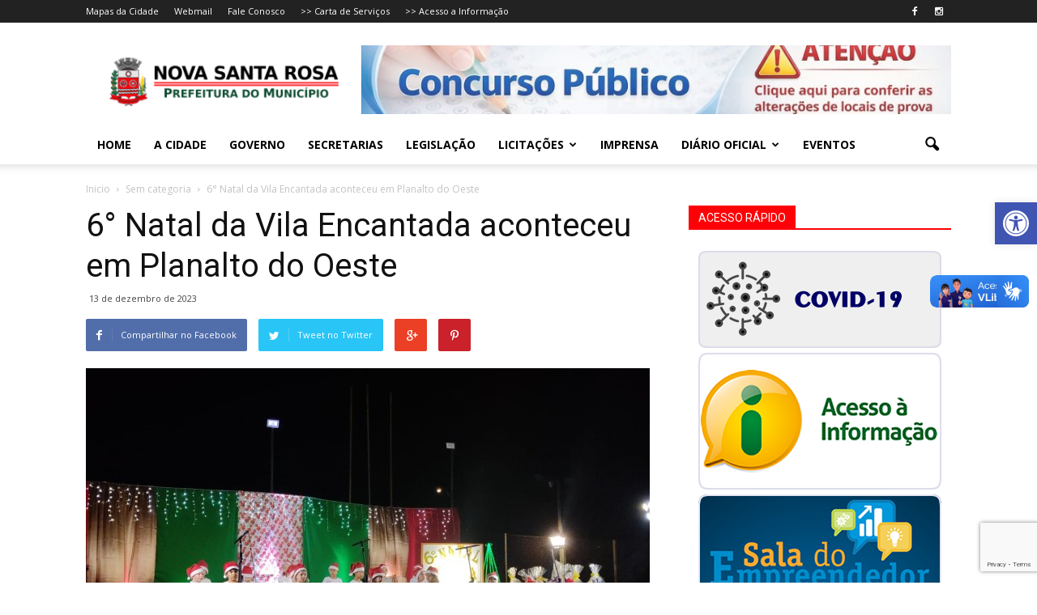

--- FILE ---
content_type: text/html; charset=UTF-8
request_url: https://novasantarosa.pr.gov.br/6-natal-da-vila-encantada-aconteceu-em-planalto-do-oeste/
body_size: 28718
content:
<!doctype html >
<!--[if IE 8]>    <html class="ie8" lang="en"> <![endif]-->
<!--[if IE 9]>    <html class="ie9" lang="en"> <![endif]-->
<!--[if gt IE 8]><!--> <html lang="pt-BR"> <!--<![endif]-->
<head>
    <title>6° Natal da Vila Encantada aconteceu em Planalto do Oeste | Prefeitura de Nova Santa Rosa</title>
    <meta charset="UTF-8" />
    <meta http-equiv="Content-Type" content="text/html; charset=UTF-8">
    <meta name="viewport" content="width=device-width, initial-scale=1.0">
    <link rel="pingback" href="https://novasantarosa.pr.gov.br/xmlrpc.php" />
    <meta name='robots' content='max-image-preview:large' />
<meta property="og:image" content="https://novasantarosa.pr.gov.br/wp-content/uploads/2023/12/Natal-da-Vila-Encantada-10-1-e1702475124570.jpeg" /><meta name="author" content="Chefe de Imprensa e Comunicação">
<link rel="icon" type="image/png" href="https://novasantarosa.pr.gov.br/wp-content/uploads/2018/05/favicon-nsr.png"><link rel='dns-prefetch' href='//fonts.googleapis.com' />
<link rel="alternate" type="application/rss+xml" title="Feed para Prefeitura de Nova Santa Rosa &raquo;" href="https://novasantarosa.pr.gov.br/feed/" />
<link rel="alternate" type="application/rss+xml" title="Feed de comentários para Prefeitura de Nova Santa Rosa &raquo;" href="https://novasantarosa.pr.gov.br/comments/feed/" />
<link rel="alternate" title="oEmbed (JSON)" type="application/json+oembed" href="https://novasantarosa.pr.gov.br/wp-json/oembed/1.0/embed?url=https%3A%2F%2Fnovasantarosa.pr.gov.br%2F6-natal-da-vila-encantada-aconteceu-em-planalto-do-oeste%2F" />
<link rel="alternate" title="oEmbed (XML)" type="text/xml+oembed" href="https://novasantarosa.pr.gov.br/wp-json/oembed/1.0/embed?url=https%3A%2F%2Fnovasantarosa.pr.gov.br%2F6-natal-da-vila-encantada-aconteceu-em-planalto-do-oeste%2F&#038;format=xml" />
<style id='wp-img-auto-sizes-contain-inline-css' type='text/css'>
img:is([sizes=auto i],[sizes^="auto," i]){contain-intrinsic-size:3000px 1500px}
/*# sourceURL=wp-img-auto-sizes-contain-inline-css */
</style>
<style id='wp-emoji-styles-inline-css' type='text/css'>

	img.wp-smiley, img.emoji {
		display: inline !important;
		border: none !important;
		box-shadow: none !important;
		height: 1em !important;
		width: 1em !important;
		margin: 0 0.07em !important;
		vertical-align: -0.1em !important;
		background: none !important;
		padding: 0 !important;
	}
/*# sourceURL=wp-emoji-styles-inline-css */
</style>
<link rel='stylesheet' id='wp-components-css' href='https://novasantarosa.pr.gov.br/wp-includes/css/dist/components/style.min.css?ver=6.9' type='text/css' media='all' />
<link rel='stylesheet' id='wp-preferences-css' href='https://novasantarosa.pr.gov.br/wp-includes/css/dist/preferences/style.min.css?ver=6.9' type='text/css' media='all' />
<link rel='stylesheet' id='wp-block-editor-css' href='https://novasantarosa.pr.gov.br/wp-includes/css/dist/block-editor/style.min.css?ver=6.9' type='text/css' media='all' />
<link rel='stylesheet' id='popup-maker-block-library-style-css' href='https://novasantarosa.pr.gov.br/wp-content/plugins/popup-maker/dist/packages/block-library-style.css?ver=dbea705cfafe089d65f1' type='text/css' media='all' />
<link rel='stylesheet' id='wp-polls-css' href='https://novasantarosa.pr.gov.br/wp-content/plugins/wp-polls/polls-css.css?ver=2.77.3' type='text/css' media='all' />
<style id='wp-polls-inline-css' type='text/css'>
.wp-polls .pollbar {
	margin: 1px;
	font-size: 6px;
	line-height: 8px;
	height: 8px;
	background: #96E831;
	border: 1px solid #000000;
}

/*# sourceURL=wp-polls-inline-css */
</style>
<link rel='stylesheet' id='pojo-a11y-css' href='https://novasantarosa.pr.gov.br/wp-content/plugins/pojo-accessibility/modules/legacy/assets/css/style.min.css?ver=1.0.0' type='text/css' media='all' />
<link rel='stylesheet' id='google_font_open_sans-css' href='https://fonts.googleapis.com/css?family=Open+Sans%3A300italic%2C400italic%2C600italic%2C400%2C600%2C700&#038;ver=6.9' type='text/css' media='all' />
<link rel='stylesheet' id='google_font_roboto-css' href='https://fonts.googleapis.com/css?family=Roboto%3A500%2C400italic%2C700%2C500italic%2C400&#038;ver=6.9' type='text/css' media='all' />
<link rel='stylesheet' id='slb_core-css' href='https://novasantarosa.pr.gov.br/wp-content/plugins/simple-lightbox/client/css/app.css?ver=2.9.4' type='text/css' media='all' />
<link rel='stylesheet' id='js_composer_front-css' href='https://novasantarosa.pr.gov.br/wp-content/plugins/js_composer/assets/css/js_composer.min.css?ver=5.4.7' type='text/css' media='all' />
<link rel='stylesheet' id='td-theme-css' href='https://novasantarosa.pr.gov.br/wp-content/themes/novasantarosa/style.css?ver=6.2' type='text/css' media='all' />
<script type="text/javascript" src="https://novasantarosa.pr.gov.br/wp-includes/js/jquery/jquery.min.js?ver=3.7.1" id="jquery-core-js"></script>
<script type="text/javascript" src="https://novasantarosa.pr.gov.br/wp-includes/js/jquery/jquery-migrate.min.js?ver=3.4.1" id="jquery-migrate-js"></script>
<link rel="https://api.w.org/" href="https://novasantarosa.pr.gov.br/wp-json/" /><link rel="alternate" title="JSON" type="application/json" href="https://novasantarosa.pr.gov.br/wp-json/wp/v2/posts/32651" /><link rel="canonical" href="https://novasantarosa.pr.gov.br/6-natal-da-vila-encantada-aconteceu-em-planalto-do-oeste/" />
<link rel='shortlink' href='https://novasantarosa.pr.gov.br/?p=32651' />
	<link rel="preconnect" href="https://fonts.googleapis.com">
	<link rel="preconnect" href="https://fonts.gstatic.com">
	<script type="text/javascript">
(function(url){
	if(/(?:Chrome\/26\.0\.1410\.63 Safari\/537\.31|WordfenceTestMonBot)/.test(navigator.userAgent)){ return; }
	var addEvent = function(evt, handler) {
		if (window.addEventListener) {
			document.addEventListener(evt, handler, false);
		} else if (window.attachEvent) {
			document.attachEvent('on' + evt, handler);
		}
	};
	var removeEvent = function(evt, handler) {
		if (window.removeEventListener) {
			document.removeEventListener(evt, handler, false);
		} else if (window.detachEvent) {
			document.detachEvent('on' + evt, handler);
		}
	};
	var evts = 'contextmenu dblclick drag dragend dragenter dragleave dragover dragstart drop keydown keypress keyup mousedown mousemove mouseout mouseover mouseup mousewheel scroll'.split(' ');
	var logHuman = function() {
		if (window.wfLogHumanRan) { return; }
		window.wfLogHumanRan = true;
		var wfscr = document.createElement('script');
		wfscr.type = 'text/javascript';
		wfscr.async = true;
		wfscr.src = url + '&r=' + Math.random();
		(document.getElementsByTagName('head')[0]||document.getElementsByTagName('body')[0]).appendChild(wfscr);
		for (var i = 0; i < evts.length; i++) {
			removeEvent(evts[i], logHuman);
		}
	};
	for (var i = 0; i < evts.length; i++) {
		addEvent(evts[i], logHuman);
	}
})('//novasantarosa.pr.gov.br/?wordfence_lh=1&hid=2610CCCCB3C46B514C74932A3C52908A');
</script><style type="text/css">
#pojo-a11y-toolbar .pojo-a11y-toolbar-toggle a{ background-color: #4054b2;	color: #ffffff;}
#pojo-a11y-toolbar .pojo-a11y-toolbar-overlay, #pojo-a11y-toolbar .pojo-a11y-toolbar-overlay ul.pojo-a11y-toolbar-items.pojo-a11y-links{ border-color: #4054b2;}
body.pojo-a11y-focusable a:focus{ outline-style: solid !important;	outline-width: 1px !important;	outline-color: #FF0000 !important;}
#pojo-a11y-toolbar{ top: 250px !important;}
#pojo-a11y-toolbar .pojo-a11y-toolbar-overlay{ background-color: #ffffff;}
#pojo-a11y-toolbar .pojo-a11y-toolbar-overlay ul.pojo-a11y-toolbar-items li.pojo-a11y-toolbar-item a, #pojo-a11y-toolbar .pojo-a11y-toolbar-overlay p.pojo-a11y-toolbar-title{ color: #333333;}
#pojo-a11y-toolbar .pojo-a11y-toolbar-overlay ul.pojo-a11y-toolbar-items li.pojo-a11y-toolbar-item a.active{ background-color: #4054b2;	color: #ffffff;}
@media (max-width: 767px) { #pojo-a11y-toolbar { top: 50px !important; } }</style><!--[if lt IE 9]><script src="https://html5shim.googlecode.com/svn/trunk/html5.js"></script><![endif]-->
    <!--[if lte IE 9]><link rel="stylesheet" type="text/css" href="https://novasantarosa.pr.gov.br/wp-content/plugins/js_composer/assets/css/vc_lte_ie9.min.css" media="screen"><![endif]-->
<!-- JS generated by theme -->

<script>
    

var td_blocks = []; //here we store all the items for the current page

//td_block class - each ajax block uses a object of this class for requests
function td_block() {
    this.id = '';
    this.block_type = 1; //block type id (1-234 etc)
    this.atts = '';
    this.td_column_number = '';
    this.td_current_page = 1; //
    this.post_count = 0; //from wp
    this.found_posts = 0; //from wp
    this.max_num_pages = 0; //from wp
    this.td_filter_value = ''; //current live filter value
    this.td_filter_ui_uid = ''; //used to select a item from the drop down filter
    this.is_ajax_running = false;
    this.td_user_action = ''; // load more or infinite loader (used by the animation)
    this.header_color = '';
    this.ajax_pagination_infinite_stop = ''; //show load more at page x
}

    
    
        // td_js_generator - mini detector
        (function(){
            var html_tag = document.getElementsByTagName("html")[0];

            if(navigator.userAgent.indexOf("MSIE 10.0") > -1) {
                html_tag.className+=' ie10';
            }

            if(!!navigator.userAgent.match(/Trident.*rv\:11\./)) {
                html_tag.className+=' ie11';
            }

            if (/(iPad|iPhone|iPod)/g.test( navigator.userAgent )) {
                html_tag.className+=' td-md-is-ios';
            }

            var user_agent = navigator.userAgent.toLowerCase();
            if(user_agent.indexOf("android") > -1) {
                html_tag.className+=' td-md-is-android';
            }

            if (navigator.userAgent.indexOf('Mac OS X') != -1) {
                html_tag.className+=' td-md-is-os-x';
            }

            if(/chrom(e|ium)/.test(navigator.userAgent.toLowerCase())) {
               html_tag.className+=' td-md-is-chrome';
            }

            if (navigator.userAgent.indexOf('Firefox') != -1) {
                html_tag.className+=' td-md-is-firefox';
            }

            if (navigator.userAgent.indexOf('Safari') != -1 && navigator.userAgent.indexOf('Chrome') == -1) {
                html_tag.className+=' td-md-is-safari';
            }

        })();
    
    
var td_viewport_interval_list=[{"limit_bottom":767,"sidebar_width":228},{"limit_bottom":1018,"sidebar_width":300},{"limit_bottom":1140,"sidebar_width":324}];
var td_animation_stack_effect="type0";
var tds_animation_stack=true;
var td_animation_stack_specific_selectors=".entry-thumb, img";
var td_animation_stack_general_selectors=".td-animation-stack img, .post img";
var td_ajax_url="https:\/\/novasantarosa.pr.gov.br\/wp-admin\/admin-ajax.php?td_theme_name=Newspaper&v=6.2";
var td_get_template_directory_uri="https:\/\/novasantarosa.pr.gov.br\/wp-content\/themes\/novasantarosa";
var tds_snap_menu="";
var tds_logo_on_sticky="";
var tds_header_style="";
var td_please_wait="Por favor espere...";
var td_email_user_pass_incorrect="Usu\u00e1rio ou senha incorretos!";
var td_email_user_incorrect="Email ou nome usu\u00e1rio incorretos!";
var td_email_incorrect="Email incorreto!";
var tds_more_articles_on_post_enable="";
var tds_more_articles_on_post_time_to_wait="";
var tds_more_articles_on_post_pages_distance_from_top=0;
var tds_theme_color_site_wide="#4db2ec";
var tds_smart_sidebar="";
var td_theme_v="Ni4y";
var td_theme_n="TmV3c3BhcGVy";
var td_magnific_popup_translation_tPrev="Anterior (Seta a esquerda )";
var td_magnific_popup_translation_tNext="Avan\u00e7ar (Seta a direita)";
var td_magnific_popup_translation_tCounter="%curr% de %total%";
var td_magnific_popup_translation_ajax_tError="O conte\u00fado de% url% n\u00e3o p\u00f4de ser carregado.";
var td_magnific_popup_translation_image_tError="A imagem #% curr% n\u00e3o p\u00f4de ser carregada.";
var td_ad_background_click_link="";
var td_ad_background_click_target="";
</script>


<!-- Header style compiled by theme -->

<style>
    
.td-footer-wrapper {
        background-color: rgba(32,117,191,0.88);
    }
</style>

<script>
  (function(i,s,o,g,r,a,m){i['GoogleAnalyticsObject']=r;i[r]=i[r]||function(){
  (i[r].q=i[r].q||[]).push(arguments)},i[r].l=1*new Date();a=s.createElement(o),
  m=s.getElementsByTagName(o)[0];a.async=1;a.src=g;m.parentNode.insertBefore(a,m)
  })(window,document,'script','//www.google-analytics.com/analytics.js','ga');

  ga('create', 'UA-71582685-1', 'auto');
  ga('send', 'pageview');

</script>	<style id="egf-frontend-styles" type="text/css">
		p {} h1 {} h2 {} h3 {} h4 {} h5 {} h6 {} 	</style>
	<noscript><style type="text/css"> .wpb_animate_when_almost_visible { opacity: 1; }</style></noscript>    	<style id='wp-block-gallery-inline-css' type='text/css'>
.blocks-gallery-grid:not(.has-nested-images),.wp-block-gallery:not(.has-nested-images){display:flex;flex-wrap:wrap;list-style-type:none;margin:0;padding:0}.blocks-gallery-grid:not(.has-nested-images) .blocks-gallery-image,.blocks-gallery-grid:not(.has-nested-images) .blocks-gallery-item,.wp-block-gallery:not(.has-nested-images) .blocks-gallery-image,.wp-block-gallery:not(.has-nested-images) .blocks-gallery-item{display:flex;flex-direction:column;flex-grow:1;justify-content:center;margin:0 1em 1em 0;position:relative;width:calc(50% - 1em)}.blocks-gallery-grid:not(.has-nested-images) .blocks-gallery-image:nth-of-type(2n),.blocks-gallery-grid:not(.has-nested-images) .blocks-gallery-item:nth-of-type(2n),.wp-block-gallery:not(.has-nested-images) .blocks-gallery-image:nth-of-type(2n),.wp-block-gallery:not(.has-nested-images) .blocks-gallery-item:nth-of-type(2n){margin-right:0}.blocks-gallery-grid:not(.has-nested-images) .blocks-gallery-image figure,.blocks-gallery-grid:not(.has-nested-images) .blocks-gallery-item figure,.wp-block-gallery:not(.has-nested-images) .blocks-gallery-image figure,.wp-block-gallery:not(.has-nested-images) .blocks-gallery-item figure{align-items:flex-end;display:flex;height:100%;justify-content:flex-start;margin:0}.blocks-gallery-grid:not(.has-nested-images) .blocks-gallery-image img,.blocks-gallery-grid:not(.has-nested-images) .blocks-gallery-item img,.wp-block-gallery:not(.has-nested-images) .blocks-gallery-image img,.wp-block-gallery:not(.has-nested-images) .blocks-gallery-item img{display:block;height:auto;max-width:100%;width:auto}.blocks-gallery-grid:not(.has-nested-images) .blocks-gallery-image figcaption,.blocks-gallery-grid:not(.has-nested-images) .blocks-gallery-item figcaption,.wp-block-gallery:not(.has-nested-images) .blocks-gallery-image figcaption,.wp-block-gallery:not(.has-nested-images) .blocks-gallery-item figcaption{background:linear-gradient(0deg,#000000b3,#0000004d 70%,#0000);bottom:0;box-sizing:border-box;color:#fff;font-size:.8em;margin:0;max-height:100%;overflow:auto;padding:3em .77em .7em;position:absolute;text-align:center;width:100%;z-index:2}.blocks-gallery-grid:not(.has-nested-images) .blocks-gallery-image figcaption img,.blocks-gallery-grid:not(.has-nested-images) .blocks-gallery-item figcaption img,.wp-block-gallery:not(.has-nested-images) .blocks-gallery-image figcaption img,.wp-block-gallery:not(.has-nested-images) .blocks-gallery-item figcaption img{display:inline}.blocks-gallery-grid:not(.has-nested-images) figcaption,.wp-block-gallery:not(.has-nested-images) figcaption{flex-grow:1}.blocks-gallery-grid:not(.has-nested-images).is-cropped .blocks-gallery-image a,.blocks-gallery-grid:not(.has-nested-images).is-cropped .blocks-gallery-image img,.blocks-gallery-grid:not(.has-nested-images).is-cropped .blocks-gallery-item a,.blocks-gallery-grid:not(.has-nested-images).is-cropped .blocks-gallery-item img,.wp-block-gallery:not(.has-nested-images).is-cropped .blocks-gallery-image a,.wp-block-gallery:not(.has-nested-images).is-cropped .blocks-gallery-image img,.wp-block-gallery:not(.has-nested-images).is-cropped .blocks-gallery-item a,.wp-block-gallery:not(.has-nested-images).is-cropped .blocks-gallery-item img{flex:1;height:100%;object-fit:cover;width:100%}.blocks-gallery-grid:not(.has-nested-images).columns-1 .blocks-gallery-image,.blocks-gallery-grid:not(.has-nested-images).columns-1 .blocks-gallery-item,.wp-block-gallery:not(.has-nested-images).columns-1 .blocks-gallery-image,.wp-block-gallery:not(.has-nested-images).columns-1 .blocks-gallery-item{margin-right:0;width:100%}@media (min-width:600px){.blocks-gallery-grid:not(.has-nested-images).columns-3 .blocks-gallery-image,.blocks-gallery-grid:not(.has-nested-images).columns-3 .blocks-gallery-item,.wp-block-gallery:not(.has-nested-images).columns-3 .blocks-gallery-image,.wp-block-gallery:not(.has-nested-images).columns-3 .blocks-gallery-item{margin-right:1em;width:calc(33.33333% - .66667em)}.blocks-gallery-grid:not(.has-nested-images).columns-4 .blocks-gallery-image,.blocks-gallery-grid:not(.has-nested-images).columns-4 .blocks-gallery-item,.wp-block-gallery:not(.has-nested-images).columns-4 .blocks-gallery-image,.wp-block-gallery:not(.has-nested-images).columns-4 .blocks-gallery-item{margin-right:1em;width:calc(25% - .75em)}.blocks-gallery-grid:not(.has-nested-images).columns-5 .blocks-gallery-image,.blocks-gallery-grid:not(.has-nested-images).columns-5 .blocks-gallery-item,.wp-block-gallery:not(.has-nested-images).columns-5 .blocks-gallery-image,.wp-block-gallery:not(.has-nested-images).columns-5 .blocks-gallery-item{margin-right:1em;width:calc(20% - .8em)}.blocks-gallery-grid:not(.has-nested-images).columns-6 .blocks-gallery-image,.blocks-gallery-grid:not(.has-nested-images).columns-6 .blocks-gallery-item,.wp-block-gallery:not(.has-nested-images).columns-6 .blocks-gallery-image,.wp-block-gallery:not(.has-nested-images).columns-6 .blocks-gallery-item{margin-right:1em;width:calc(16.66667% - .83333em)}.blocks-gallery-grid:not(.has-nested-images).columns-7 .blocks-gallery-image,.blocks-gallery-grid:not(.has-nested-images).columns-7 .blocks-gallery-item,.wp-block-gallery:not(.has-nested-images).columns-7 .blocks-gallery-image,.wp-block-gallery:not(.has-nested-images).columns-7 .blocks-gallery-item{margin-right:1em;width:calc(14.28571% - .85714em)}.blocks-gallery-grid:not(.has-nested-images).columns-8 .blocks-gallery-image,.blocks-gallery-grid:not(.has-nested-images).columns-8 .blocks-gallery-item,.wp-block-gallery:not(.has-nested-images).columns-8 .blocks-gallery-image,.wp-block-gallery:not(.has-nested-images).columns-8 .blocks-gallery-item{margin-right:1em;width:calc(12.5% - .875em)}.blocks-gallery-grid:not(.has-nested-images).columns-1 .blocks-gallery-image:nth-of-type(1n),.blocks-gallery-grid:not(.has-nested-images).columns-1 .blocks-gallery-item:nth-of-type(1n),.blocks-gallery-grid:not(.has-nested-images).columns-2 .blocks-gallery-image:nth-of-type(2n),.blocks-gallery-grid:not(.has-nested-images).columns-2 .blocks-gallery-item:nth-of-type(2n),.blocks-gallery-grid:not(.has-nested-images).columns-3 .blocks-gallery-image:nth-of-type(3n),.blocks-gallery-grid:not(.has-nested-images).columns-3 .blocks-gallery-item:nth-of-type(3n),.blocks-gallery-grid:not(.has-nested-images).columns-4 .blocks-gallery-image:nth-of-type(4n),.blocks-gallery-grid:not(.has-nested-images).columns-4 .blocks-gallery-item:nth-of-type(4n),.blocks-gallery-grid:not(.has-nested-images).columns-5 .blocks-gallery-image:nth-of-type(5n),.blocks-gallery-grid:not(.has-nested-images).columns-5 .blocks-gallery-item:nth-of-type(5n),.blocks-gallery-grid:not(.has-nested-images).columns-6 .blocks-gallery-image:nth-of-type(6n),.blocks-gallery-grid:not(.has-nested-images).columns-6 .blocks-gallery-item:nth-of-type(6n),.blocks-gallery-grid:not(.has-nested-images).columns-7 .blocks-gallery-image:nth-of-type(7n),.blocks-gallery-grid:not(.has-nested-images).columns-7 .blocks-gallery-item:nth-of-type(7n),.blocks-gallery-grid:not(.has-nested-images).columns-8 .blocks-gallery-image:nth-of-type(8n),.blocks-gallery-grid:not(.has-nested-images).columns-8 .blocks-gallery-item:nth-of-type(8n),.wp-block-gallery:not(.has-nested-images).columns-1 .blocks-gallery-image:nth-of-type(1n),.wp-block-gallery:not(.has-nested-images).columns-1 .blocks-gallery-item:nth-of-type(1n),.wp-block-gallery:not(.has-nested-images).columns-2 .blocks-gallery-image:nth-of-type(2n),.wp-block-gallery:not(.has-nested-images).columns-2 .blocks-gallery-item:nth-of-type(2n),.wp-block-gallery:not(.has-nested-images).columns-3 .blocks-gallery-image:nth-of-type(3n),.wp-block-gallery:not(.has-nested-images).columns-3 .blocks-gallery-item:nth-of-type(3n),.wp-block-gallery:not(.has-nested-images).columns-4 .blocks-gallery-image:nth-of-type(4n),.wp-block-gallery:not(.has-nested-images).columns-4 .blocks-gallery-item:nth-of-type(4n),.wp-block-gallery:not(.has-nested-images).columns-5 .blocks-gallery-image:nth-of-type(5n),.wp-block-gallery:not(.has-nested-images).columns-5 .blocks-gallery-item:nth-of-type(5n),.wp-block-gallery:not(.has-nested-images).columns-6 .blocks-gallery-image:nth-of-type(6n),.wp-block-gallery:not(.has-nested-images).columns-6 .blocks-gallery-item:nth-of-type(6n),.wp-block-gallery:not(.has-nested-images).columns-7 .blocks-gallery-image:nth-of-type(7n),.wp-block-gallery:not(.has-nested-images).columns-7 .blocks-gallery-item:nth-of-type(7n),.wp-block-gallery:not(.has-nested-images).columns-8 .blocks-gallery-image:nth-of-type(8n),.wp-block-gallery:not(.has-nested-images).columns-8 .blocks-gallery-item:nth-of-type(8n){margin-right:0}}.blocks-gallery-grid:not(.has-nested-images) .blocks-gallery-image:last-child,.blocks-gallery-grid:not(.has-nested-images) .blocks-gallery-item:last-child,.wp-block-gallery:not(.has-nested-images) .blocks-gallery-image:last-child,.wp-block-gallery:not(.has-nested-images) .blocks-gallery-item:last-child{margin-right:0}.blocks-gallery-grid:not(.has-nested-images).alignleft,.blocks-gallery-grid:not(.has-nested-images).alignright,.wp-block-gallery:not(.has-nested-images).alignleft,.wp-block-gallery:not(.has-nested-images).alignright{max-width:420px;width:100%}.blocks-gallery-grid:not(.has-nested-images).aligncenter .blocks-gallery-item figure,.wp-block-gallery:not(.has-nested-images).aligncenter .blocks-gallery-item figure{justify-content:center}.wp-block-gallery:not(.is-cropped) .blocks-gallery-item{align-self:flex-start}figure.wp-block-gallery.has-nested-images{align-items:normal}.wp-block-gallery.has-nested-images figure.wp-block-image:not(#individual-image){margin:0;width:calc(50% - var(--wp--style--unstable-gallery-gap, 16px)/2)}.wp-block-gallery.has-nested-images figure.wp-block-image{box-sizing:border-box;display:flex;flex-direction:column;flex-grow:1;justify-content:center;max-width:100%;position:relative}.wp-block-gallery.has-nested-images figure.wp-block-image>a,.wp-block-gallery.has-nested-images figure.wp-block-image>div{flex-direction:column;flex-grow:1;margin:0}.wp-block-gallery.has-nested-images figure.wp-block-image img{display:block;height:auto;max-width:100%!important;width:auto}.wp-block-gallery.has-nested-images figure.wp-block-image figcaption,.wp-block-gallery.has-nested-images figure.wp-block-image:has(figcaption):before{bottom:0;left:0;max-height:100%;position:absolute;right:0}.wp-block-gallery.has-nested-images figure.wp-block-image:has(figcaption):before{backdrop-filter:blur(3px);content:"";height:100%;-webkit-mask-image:linear-gradient(0deg,#000 20%,#0000);mask-image:linear-gradient(0deg,#000 20%,#0000);max-height:40%;pointer-events:none}.wp-block-gallery.has-nested-images figure.wp-block-image figcaption{box-sizing:border-box;color:#fff;font-size:13px;margin:0;overflow:auto;padding:1em;text-align:center;text-shadow:0 0 1.5px #000}.wp-block-gallery.has-nested-images figure.wp-block-image figcaption::-webkit-scrollbar{height:12px;width:12px}.wp-block-gallery.has-nested-images figure.wp-block-image figcaption::-webkit-scrollbar-track{background-color:initial}.wp-block-gallery.has-nested-images figure.wp-block-image figcaption::-webkit-scrollbar-thumb{background-clip:padding-box;background-color:initial;border:3px solid #0000;border-radius:8px}.wp-block-gallery.has-nested-images figure.wp-block-image figcaption:focus-within::-webkit-scrollbar-thumb,.wp-block-gallery.has-nested-images figure.wp-block-image figcaption:focus::-webkit-scrollbar-thumb,.wp-block-gallery.has-nested-images figure.wp-block-image figcaption:hover::-webkit-scrollbar-thumb{background-color:#fffc}.wp-block-gallery.has-nested-images figure.wp-block-image figcaption{scrollbar-color:#0000 #0000;scrollbar-gutter:stable both-edges;scrollbar-width:thin}.wp-block-gallery.has-nested-images figure.wp-block-image figcaption:focus,.wp-block-gallery.has-nested-images figure.wp-block-image figcaption:focus-within,.wp-block-gallery.has-nested-images figure.wp-block-image figcaption:hover{scrollbar-color:#fffc #0000}.wp-block-gallery.has-nested-images figure.wp-block-image figcaption{will-change:transform}@media (hover:none){.wp-block-gallery.has-nested-images figure.wp-block-image figcaption{scrollbar-color:#fffc #0000}}.wp-block-gallery.has-nested-images figure.wp-block-image figcaption{background:linear-gradient(0deg,#0006,#0000)}.wp-block-gallery.has-nested-images figure.wp-block-image figcaption img{display:inline}.wp-block-gallery.has-nested-images figure.wp-block-image figcaption a{color:inherit}.wp-block-gallery.has-nested-images figure.wp-block-image.has-custom-border img{box-sizing:border-box}.wp-block-gallery.has-nested-images figure.wp-block-image.has-custom-border>a,.wp-block-gallery.has-nested-images figure.wp-block-image.has-custom-border>div,.wp-block-gallery.has-nested-images figure.wp-block-image.is-style-rounded>a,.wp-block-gallery.has-nested-images figure.wp-block-image.is-style-rounded>div{flex:1 1 auto}.wp-block-gallery.has-nested-images figure.wp-block-image.has-custom-border figcaption,.wp-block-gallery.has-nested-images figure.wp-block-image.is-style-rounded figcaption{background:none;color:inherit;flex:initial;margin:0;padding:10px 10px 9px;position:relative;text-shadow:none}.wp-block-gallery.has-nested-images figure.wp-block-image.has-custom-border:before,.wp-block-gallery.has-nested-images figure.wp-block-image.is-style-rounded:before{content:none}.wp-block-gallery.has-nested-images figcaption{flex-basis:100%;flex-grow:1;text-align:center}.wp-block-gallery.has-nested-images:not(.is-cropped) figure.wp-block-image:not(#individual-image){margin-bottom:auto;margin-top:0}.wp-block-gallery.has-nested-images.is-cropped figure.wp-block-image:not(#individual-image){align-self:inherit}.wp-block-gallery.has-nested-images.is-cropped figure.wp-block-image:not(#individual-image)>a,.wp-block-gallery.has-nested-images.is-cropped figure.wp-block-image:not(#individual-image)>div:not(.components-drop-zone){display:flex}.wp-block-gallery.has-nested-images.is-cropped figure.wp-block-image:not(#individual-image) a,.wp-block-gallery.has-nested-images.is-cropped figure.wp-block-image:not(#individual-image) img{flex:1 0 0%;height:100%;object-fit:cover;width:100%}.wp-block-gallery.has-nested-images.columns-1 figure.wp-block-image:not(#individual-image){width:100%}@media (min-width:600px){.wp-block-gallery.has-nested-images.columns-3 figure.wp-block-image:not(#individual-image){width:calc(33.33333% - var(--wp--style--unstable-gallery-gap, 16px)*.66667)}.wp-block-gallery.has-nested-images.columns-4 figure.wp-block-image:not(#individual-image){width:calc(25% - var(--wp--style--unstable-gallery-gap, 16px)*.75)}.wp-block-gallery.has-nested-images.columns-5 figure.wp-block-image:not(#individual-image){width:calc(20% - var(--wp--style--unstable-gallery-gap, 16px)*.8)}.wp-block-gallery.has-nested-images.columns-6 figure.wp-block-image:not(#individual-image){width:calc(16.66667% - var(--wp--style--unstable-gallery-gap, 16px)*.83333)}.wp-block-gallery.has-nested-images.columns-7 figure.wp-block-image:not(#individual-image){width:calc(14.28571% - var(--wp--style--unstable-gallery-gap, 16px)*.85714)}.wp-block-gallery.has-nested-images.columns-8 figure.wp-block-image:not(#individual-image){width:calc(12.5% - var(--wp--style--unstable-gallery-gap, 16px)*.875)}.wp-block-gallery.has-nested-images.columns-default figure.wp-block-image:not(#individual-image){width:calc(33.33% - var(--wp--style--unstable-gallery-gap, 16px)*.66667)}.wp-block-gallery.has-nested-images.columns-default figure.wp-block-image:not(#individual-image):first-child:nth-last-child(2),.wp-block-gallery.has-nested-images.columns-default figure.wp-block-image:not(#individual-image):first-child:nth-last-child(2)~figure.wp-block-image:not(#individual-image){width:calc(50% - var(--wp--style--unstable-gallery-gap, 16px)*.5)}.wp-block-gallery.has-nested-images.columns-default figure.wp-block-image:not(#individual-image):first-child:last-child{width:100%}}.wp-block-gallery.has-nested-images.alignleft,.wp-block-gallery.has-nested-images.alignright{max-width:420px;width:100%}.wp-block-gallery.has-nested-images.aligncenter{justify-content:center}
/*# sourceURL=https://novasantarosa.pr.gov.br/wp-includes/blocks/gallery/style.min.css */
</style>
<style id='wp-block-image-inline-css' type='text/css'>
.wp-block-image>a,.wp-block-image>figure>a{display:inline-block}.wp-block-image img{box-sizing:border-box;height:auto;max-width:100%;vertical-align:bottom}@media not (prefers-reduced-motion){.wp-block-image img.hide{visibility:hidden}.wp-block-image img.show{animation:show-content-image .4s}}.wp-block-image[style*=border-radius] img,.wp-block-image[style*=border-radius]>a{border-radius:inherit}.wp-block-image.has-custom-border img{box-sizing:border-box}.wp-block-image.aligncenter{text-align:center}.wp-block-image.alignfull>a,.wp-block-image.alignwide>a{width:100%}.wp-block-image.alignfull img,.wp-block-image.alignwide img{height:auto;width:100%}.wp-block-image .aligncenter,.wp-block-image .alignleft,.wp-block-image .alignright,.wp-block-image.aligncenter,.wp-block-image.alignleft,.wp-block-image.alignright{display:table}.wp-block-image .aligncenter>figcaption,.wp-block-image .alignleft>figcaption,.wp-block-image .alignright>figcaption,.wp-block-image.aligncenter>figcaption,.wp-block-image.alignleft>figcaption,.wp-block-image.alignright>figcaption{caption-side:bottom;display:table-caption}.wp-block-image .alignleft{float:left;margin:.5em 1em .5em 0}.wp-block-image .alignright{float:right;margin:.5em 0 .5em 1em}.wp-block-image .aligncenter{margin-left:auto;margin-right:auto}.wp-block-image :where(figcaption){margin-bottom:1em;margin-top:.5em}.wp-block-image.is-style-circle-mask img{border-radius:9999px}@supports ((-webkit-mask-image:none) or (mask-image:none)) or (-webkit-mask-image:none){.wp-block-image.is-style-circle-mask img{border-radius:0;-webkit-mask-image:url('data:image/svg+xml;utf8,<svg viewBox="0 0 100 100" xmlns="http://www.w3.org/2000/svg"><circle cx="50" cy="50" r="50"/></svg>');mask-image:url('data:image/svg+xml;utf8,<svg viewBox="0 0 100 100" xmlns="http://www.w3.org/2000/svg"><circle cx="50" cy="50" r="50"/></svg>');mask-mode:alpha;-webkit-mask-position:center;mask-position:center;-webkit-mask-repeat:no-repeat;mask-repeat:no-repeat;-webkit-mask-size:contain;mask-size:contain}}:root :where(.wp-block-image.is-style-rounded img,.wp-block-image .is-style-rounded img){border-radius:9999px}.wp-block-image figure{margin:0}.wp-lightbox-container{display:flex;flex-direction:column;position:relative}.wp-lightbox-container img{cursor:zoom-in}.wp-lightbox-container img:hover+button{opacity:1}.wp-lightbox-container button{align-items:center;backdrop-filter:blur(16px) saturate(180%);background-color:#5a5a5a40;border:none;border-radius:4px;cursor:zoom-in;display:flex;height:20px;justify-content:center;opacity:0;padding:0;position:absolute;right:16px;text-align:center;top:16px;width:20px;z-index:100}@media not (prefers-reduced-motion){.wp-lightbox-container button{transition:opacity .2s ease}}.wp-lightbox-container button:focus-visible{outline:3px auto #5a5a5a40;outline:3px auto -webkit-focus-ring-color;outline-offset:3px}.wp-lightbox-container button:hover{cursor:pointer;opacity:1}.wp-lightbox-container button:focus{opacity:1}.wp-lightbox-container button:focus,.wp-lightbox-container button:hover,.wp-lightbox-container button:not(:hover):not(:active):not(.has-background){background-color:#5a5a5a40;border:none}.wp-lightbox-overlay{box-sizing:border-box;cursor:zoom-out;height:100vh;left:0;overflow:hidden;position:fixed;top:0;visibility:hidden;width:100%;z-index:100000}.wp-lightbox-overlay .close-button{align-items:center;cursor:pointer;display:flex;justify-content:center;min-height:40px;min-width:40px;padding:0;position:absolute;right:calc(env(safe-area-inset-right) + 16px);top:calc(env(safe-area-inset-top) + 16px);z-index:5000000}.wp-lightbox-overlay .close-button:focus,.wp-lightbox-overlay .close-button:hover,.wp-lightbox-overlay .close-button:not(:hover):not(:active):not(.has-background){background:none;border:none}.wp-lightbox-overlay .lightbox-image-container{height:var(--wp--lightbox-container-height);left:50%;overflow:hidden;position:absolute;top:50%;transform:translate(-50%,-50%);transform-origin:top left;width:var(--wp--lightbox-container-width);z-index:9999999999}.wp-lightbox-overlay .wp-block-image{align-items:center;box-sizing:border-box;display:flex;height:100%;justify-content:center;margin:0;position:relative;transform-origin:0 0;width:100%;z-index:3000000}.wp-lightbox-overlay .wp-block-image img{height:var(--wp--lightbox-image-height);min-height:var(--wp--lightbox-image-height);min-width:var(--wp--lightbox-image-width);width:var(--wp--lightbox-image-width)}.wp-lightbox-overlay .wp-block-image figcaption{display:none}.wp-lightbox-overlay button{background:none;border:none}.wp-lightbox-overlay .scrim{background-color:#fff;height:100%;opacity:.9;position:absolute;width:100%;z-index:2000000}.wp-lightbox-overlay.active{visibility:visible}@media not (prefers-reduced-motion){.wp-lightbox-overlay.active{animation:turn-on-visibility .25s both}.wp-lightbox-overlay.active img{animation:turn-on-visibility .35s both}.wp-lightbox-overlay.show-closing-animation:not(.active){animation:turn-off-visibility .35s both}.wp-lightbox-overlay.show-closing-animation:not(.active) img{animation:turn-off-visibility .25s both}.wp-lightbox-overlay.zoom.active{animation:none;opacity:1;visibility:visible}.wp-lightbox-overlay.zoom.active .lightbox-image-container{animation:lightbox-zoom-in .4s}.wp-lightbox-overlay.zoom.active .lightbox-image-container img{animation:none}.wp-lightbox-overlay.zoom.active .scrim{animation:turn-on-visibility .4s forwards}.wp-lightbox-overlay.zoom.show-closing-animation:not(.active){animation:none}.wp-lightbox-overlay.zoom.show-closing-animation:not(.active) .lightbox-image-container{animation:lightbox-zoom-out .4s}.wp-lightbox-overlay.zoom.show-closing-animation:not(.active) .lightbox-image-container img{animation:none}.wp-lightbox-overlay.zoom.show-closing-animation:not(.active) .scrim{animation:turn-off-visibility .4s forwards}}@keyframes show-content-image{0%{visibility:hidden}99%{visibility:hidden}to{visibility:visible}}@keyframes turn-on-visibility{0%{opacity:0}to{opacity:1}}@keyframes turn-off-visibility{0%{opacity:1;visibility:visible}99%{opacity:0;visibility:visible}to{opacity:0;visibility:hidden}}@keyframes lightbox-zoom-in{0%{transform:translate(calc((-100vw + var(--wp--lightbox-scrollbar-width))/2 + var(--wp--lightbox-initial-left-position)),calc(-50vh + var(--wp--lightbox-initial-top-position))) scale(var(--wp--lightbox-scale))}to{transform:translate(-50%,-50%) scale(1)}}@keyframes lightbox-zoom-out{0%{transform:translate(-50%,-50%) scale(1);visibility:visible}99%{visibility:visible}to{transform:translate(calc((-100vw + var(--wp--lightbox-scrollbar-width))/2 + var(--wp--lightbox-initial-left-position)),calc(-50vh + var(--wp--lightbox-initial-top-position))) scale(var(--wp--lightbox-scale));visibility:hidden}}
/*# sourceURL=https://novasantarosa.pr.gov.br/wp-includes/blocks/image/style.min.css */
</style>
<style id='wp-block-paragraph-inline-css' type='text/css'>
.is-small-text{font-size:.875em}.is-regular-text{font-size:1em}.is-large-text{font-size:2.25em}.is-larger-text{font-size:3em}.has-drop-cap:not(:focus):first-letter{float:left;font-size:8.4em;font-style:normal;font-weight:100;line-height:.68;margin:.05em .1em 0 0;text-transform:uppercase}body.rtl .has-drop-cap:not(:focus):first-letter{float:none;margin-left:.1em}p.has-drop-cap.has-background{overflow:hidden}:root :where(p.has-background){padding:1.25em 2.375em}:where(p.has-text-color:not(.has-link-color)) a{color:inherit}p.has-text-align-left[style*="writing-mode:vertical-lr"],p.has-text-align-right[style*="writing-mode:vertical-rl"]{rotate:180deg}
/*# sourceURL=https://novasantarosa.pr.gov.br/wp-includes/blocks/paragraph/style.min.css */
</style>
<link rel='stylesheet' id='metaslider-flex-slider-css' href='https://novasantarosa.pr.gov.br/wp-content/plugins/ml-slider/assets/sliders/flexslider/flexslider.css?ver=3.103.0' type='text/css' media='all' property='stylesheet' />
<link rel='stylesheet' id='metaslider-public-css' href='https://novasantarosa.pr.gov.br/wp-content/plugins/ml-slider/assets/metaslider/public.css?ver=3.103.0' type='text/css' media='all' property='stylesheet' />
<style id='metaslider-public-inline-css' type='text/css'>
@media only screen and (max-width: 767px) { .hide-arrows-smartphone .flex-direction-nav, .hide-navigation-smartphone .flex-control-paging, .hide-navigation-smartphone .flex-control-nav, .hide-navigation-smartphone .filmstrip, .hide-slideshow-smartphone, .metaslider-hidden-content.hide-smartphone{ display: none!important; }}@media only screen and (min-width : 768px) and (max-width: 1023px) { .hide-arrows-tablet .flex-direction-nav, .hide-navigation-tablet .flex-control-paging, .hide-navigation-tablet .flex-control-nav, .hide-navigation-tablet .filmstrip, .hide-slideshow-tablet, .metaslider-hidden-content.hide-tablet{ display: none!important; }}@media only screen and (min-width : 1024px) and (max-width: 1439px) { .hide-arrows-laptop .flex-direction-nav, .hide-navigation-laptop .flex-control-paging, .hide-navigation-laptop .flex-control-nav, .hide-navigation-laptop .filmstrip, .hide-slideshow-laptop, .metaslider-hidden-content.hide-laptop{ display: none!important; }}@media only screen and (min-width : 1440px) { .hide-arrows-desktop .flex-direction-nav, .hide-navigation-desktop .flex-control-paging, .hide-navigation-desktop .flex-control-nav, .hide-navigation-desktop .filmstrip, .hide-slideshow-desktop, .metaslider-hidden-content.hide-desktop{ display: none!important; }}
/*# sourceURL=metaslider-public-inline-css */
</style>
</head>

<body class="wp-singular post-template-default single single-post postid-32651 single-format-standard wp-theme-novasantarosa metaslider-plugin 6-natal-da-vila-encantada-aconteceu-em-planalto-do-oeste wpb-js-composer js-comp-ver-5.4.7 vc_responsive td-animation-stack-type0 td-full-layout" itemscope="itemscope" itemtype="https://schema.org/WebPage">


<div class="td-scroll-up"><i class="td-icon-menu-up"></i></div>

<div id="td-outer-wrap">

    <div class="td-transition-content-and-menu td-mobile-nav-wrap">
        <div id="td-mobile-nav">
    <!-- mobile menu close -->
    <div class="td-mobile-close">
        <a href="#">FECHAR</a>
        <div class="td-nav-triangle"></div>
    </div>

    <div class="td-mobile-content">
        <div class="menu-principal-container"><ul id="menu-principal" class=""><li id="menu-item-3159" class="menu-item menu-item-type-post_type menu-item-object-page menu-item-home menu-item-first menu-item-3159"><a href="https://novasantarosa.pr.gov.br/">Home</a></li>
<li id="menu-item-15971" class="menu-item menu-item-type-post_type menu-item-object-page menu-item-15971"><a href="https://novasantarosa.pr.gov.br/a-cidade/">A Cidade</a></li>
<li id="menu-item-34057" class="menu-item menu-item-type-post_type menu-item-object-page menu-item-34057"><a href="https://novasantarosa.pr.gov.br/governo/">Governo</a></li>
<li id="menu-item-16845" class="menu-item menu-item-type-post_type menu-item-object-page menu-item-16845"><a href="https://novasantarosa.pr.gov.br/secretarias/">Secretarias</a></li>
<li id="menu-item-15974" class="menu-item menu-item-type-post_type menu-item-object-page menu-item-15974"><a href="https://novasantarosa.pr.gov.br/legislacao/">Legislação</a></li>
<li id="menu-item-7768" class="menu-item menu-item-type-custom menu-item-object-custom menu-item-has-children menu-item-7768"><a href="#">Licitações</a>
<ul class="sub-menu">
	<li id="menu-item-7769" class="menu-item menu-item-type-custom menu-item-object-custom menu-item-7769"><a target="_blank" href="https://novasantarosa.atende.net/#!/tipo/servico/valor/8/padrao/1/load/1">Consulta de Licitações</a></li>
	<li id="menu-item-7770" class="menu-item menu-item-type-custom menu-item-object-custom menu-item-7770"><a target="_blank" href="https://novasantarosa.atende.net/#!/tipo/servico/valor/9/padrao/1/load/1">Enviar Proposta</a></li>
</ul>
</li>
<li id="menu-item-5014" class="menu-item menu-item-type-post_type menu-item-object-page menu-item-5014"><a href="https://novasantarosa.pr.gov.br/noticias/">Imprensa</a></li>
<li id="menu-item-6348" class="menu-item menu-item-type-custom menu-item-object-custom menu-item-has-children menu-item-6348"><a href="#">Diário Oficial</a>
<ul class="sub-menu">
	<li id="menu-item-33024" class="menu-item menu-item-type-custom menu-item-object-custom menu-item-33024"><a target="_blank" href="https://diario.novasantarosa.pr.gov.br/">Pub. a partir de 01/01/2024</a></li>
	<li id="menu-item-6347" class="menu-item menu-item-type-custom menu-item-object-custom menu-item-6347"><a target="_blank" href="https://publicacoesmunicipais.com.br/eatos/novasantarosa">Pub. de 6/6/17 até 31/12/2023</a></li>
	<li id="menu-item-6346" class="menu-item menu-item-type-custom menu-item-object-custom menu-item-6346"><a href="http://novasantarosa.pr.gov.br/orgao-oficial-eletronico/">Pub. anteriores a 6/6/17</a></li>
</ul>
</li>
<li id="menu-item-6607" class="menu-item menu-item-type-custom menu-item-object-custom menu-item-6607"><a href="http://novasantarosa.pr.gov.br/agenda-de-eventos/">Eventos</a></li>
</ul></div>    </div>
</div>    </div>

        <div class="td-transition-content-and-menu td-content-wrap">

<!--
Header style 1
-->

<div class="td-header-wrap td-header-style-1">

    <div class="td-header-top-menu-full">
        <div class="td-container td-header-row td-header-top-menu">
            
    <div class="top-bar-style-1">
        
<div class="td-header-sp-top-menu">

    <div class="menu-top-container"><ul id="menu-topo" class="top-header-menu"><li id="menu-item-16420" class="menu-item menu-item-type-post_type menu-item-object-page menu-item-first td-menu-item td-normal-menu menu-item-16420"><a href="https://novasantarosa.pr.gov.br/mapas/">Mapas da Cidade</a></li>
<li id="menu-item-59" class="menu-item menu-item-type-custom menu-item-object-custom td-menu-item td-normal-menu menu-item-59"><a target="_blank" href="https://zimbra.novasantarosa.pr.gov.br/">Webmail</a></li>
<li id="menu-item-1113" class="menu-item menu-item-type-post_type menu-item-object-page td-menu-item td-normal-menu menu-item-1113"><a href="https://novasantarosa.pr.gov.br/contato/">Fale Conosco</a></li>
<li id="menu-item-17447" class="menu-item menu-item-type-custom menu-item-object-custom td-menu-item td-normal-menu menu-item-17447"><a href="http://novasantarosa.pr.gov.br/servicos/">>> Carta de Serviços</a></li>
<li id="menu-item-7885" class="menu-item menu-item-type-custom menu-item-object-custom td-menu-item td-normal-menu menu-item-7885"><a target="_blank" href="https://novasantarosa.atende.net/#!/tipo/acesso-informacao/">>> Acesso a Informação</a></li>
</ul></div></div>
        <div class="td-header-sp-top-widget">
    <span class="td-social-icon-wrap"><a target="_blank" href="https://www.facebook.com/profile.php?id=61571230931660&mibextid=ZbWKwL" title="Facebook"><i class="td-icon-font td-icon-facebook"></i></a></span><span class="td-social-icon-wrap"><a target="_blank" href="https://www.instagram.com/prefeituradenovasantarosa/profilecard/?igsh=aG1hMXh4bXprMHBy" title="Instagram"><i class="td-icon-font td-icon-instagram"></i></a></span></div>
    </div>

        </div>
    </div>

    <div class="td-banner-wrap-full td-logo-wrap-full">
        <div class="td-container td-header-row td-header-header">
            <div class="td-header-sp-logo">
                        <a itemprop="url" href="https://novasantarosa.pr.gov.br/"><img src="https://novasantarosa.pr.gov.br/wp-content/uploads/2016/03/Logo-NSR-300x71.png" alt=""/></a>
        <meta itemprop="name" content="Prefeitura de Nova Santa Rosa">
                </div>
            <div class="td-header-sp-recs">
                <div class="td-header-rec-wrap">
                    <div class="rightBox"><div id="metaslider-id-7399" style="max-width: 768px;" class="ml-slider-3-103-0 metaslider metaslider-flex metaslider-7399 ml-slider ms-theme-default nav-hidden" role="region" aria-label="Topo" data-height="90" data-width="768">
    <div id="metaslider_container_7399">
        <div id="metaslider_7399">
            <ul class='slides'>
                <li style="display: block; width: 100%;" class="slide-42209 ms-image " aria-roledescription="slide" data-date="2025-11-25 19:12:55" data-slide-type="image"><a href="https://institutounicampo.com.br/concurso/processo-de-selecao-de-pessoal-psp-concurso-publico-do-municipio-de-nova-santa-rosa-pr_" target="_blank" aria-label="View Slide Details" class="metaslider_image_link"><img src="https://novasantarosa.pr.gov.br/wp-content/uploads/2025/11/WhatsApp-Image-2025-11-25-at-16.33.46-768x90.jpeg" height="90" width="768" alt="" class="slider-7399 slide-42209 msDefaultImage" title="WhatsApp Image 2025-11-25 at 16.33.46" /></a></li>
                <li style="display: none; width: 100%;" class="slide-43773 ms-image " aria-roledescription="slide" data-date="2026-01-21 23:06:04" data-slide-type="image"><a href="https://institutounicampo.com.br/concurso/processo-de-selecao-de-pessoal-psp-concurso-publico-do-municipio-de-nova-santa-rosa-pr_/edital-no-007-2026-psp-edital-de-divulgacao-do-turno,-horarios,-locais,-dia-da-prova-objetiva-e-essalamento-dos-candidatos_" target="_blank" aria-label="View Slide Details" class="metaslider_image_link"><img src="https://novasantarosa.pr.gov.br/wp-content/uploads/2026/01/nsr_concurso-768x90.jpeg" height="90" width="768" alt="" class="slider-7399 slide-43773 msDefaultImage" /></a></li>
            </ul>
        </div>
        
    </div>
</div></div>                </div>
            </div>
        </div>
    </div>

    <div class="td-header-menu-wrap-full">
        <div class="td-header-menu-wrap td-header-gradient">
            <div class="td-container td-header-row td-header-main-menu">
                <div id="td-header-menu" role="navigation" itemscope="itemscope" itemtype="https://schema.org/SiteNavigationElement">
    <div id="td-top-mobile-toggle"><a href="#"><i class="td-icon-font td-icon-mobile"></i></a></div>
    <div class="td-main-menu-logo">
                <a itemprop="url" href="https://novasantarosa.pr.gov.br/"><img src="https://novasantarosa.pr.gov.br/wp-content/uploads/2016/03/Logo-NSR-300x71.png" alt=""/></a>
        <meta itemprop="name" content="Prefeitura de Nova Santa Rosa">
        </div>
    <div class="menu-principal-container"><ul id="menu-principal-1" class="sf-menu"><li class="menu-item menu-item-type-post_type menu-item-object-page menu-item-home menu-item-first td-menu-item td-normal-menu menu-item-3159"><a href="https://novasantarosa.pr.gov.br/">Home</a></li>
<li class="menu-item menu-item-type-post_type menu-item-object-page td-menu-item td-normal-menu menu-item-15971"><a href="https://novasantarosa.pr.gov.br/a-cidade/">A Cidade</a></li>
<li class="menu-item menu-item-type-post_type menu-item-object-page td-menu-item td-normal-menu menu-item-34057"><a href="https://novasantarosa.pr.gov.br/governo/">Governo</a></li>
<li class="menu-item menu-item-type-post_type menu-item-object-page td-menu-item td-normal-menu menu-item-16845"><a href="https://novasantarosa.pr.gov.br/secretarias/">Secretarias</a></li>
<li class="menu-item menu-item-type-post_type menu-item-object-page td-menu-item td-normal-menu menu-item-15974"><a href="https://novasantarosa.pr.gov.br/legislacao/">Legislação</a></li>
<li class="menu-item menu-item-type-custom menu-item-object-custom menu-item-has-children td-menu-item td-normal-menu menu-item-7768"><a href="#">Licitações</a>
<ul class="sub-menu">
	<li class="menu-item menu-item-type-custom menu-item-object-custom td-menu-item td-normal-menu menu-item-7769"><a target="_blank" href="https://novasantarosa.atende.net/#!/tipo/servico/valor/8/padrao/1/load/1">Consulta de Licitações</a></li>
	<li class="menu-item menu-item-type-custom menu-item-object-custom td-menu-item td-normal-menu menu-item-7770"><a target="_blank" href="https://novasantarosa.atende.net/#!/tipo/servico/valor/9/padrao/1/load/1">Enviar Proposta</a></li>
</ul>
</li>
<li class="menu-item menu-item-type-post_type menu-item-object-page td-menu-item td-normal-menu menu-item-5014"><a href="https://novasantarosa.pr.gov.br/noticias/">Imprensa</a></li>
<li class="menu-item menu-item-type-custom menu-item-object-custom menu-item-has-children td-menu-item td-normal-menu menu-item-6348"><a href="#">Diário Oficial</a>
<ul class="sub-menu">
	<li class="menu-item menu-item-type-custom menu-item-object-custom td-menu-item td-normal-menu menu-item-33024"><a target="_blank" href="https://diario.novasantarosa.pr.gov.br/">Pub. a partir de 01/01/2024</a></li>
	<li class="menu-item menu-item-type-custom menu-item-object-custom td-menu-item td-normal-menu menu-item-6347"><a target="_blank" href="https://publicacoesmunicipais.com.br/eatos/novasantarosa">Pub. de 6/6/17 até 31/12/2023</a></li>
	<li class="menu-item menu-item-type-custom menu-item-object-custom td-menu-item td-normal-menu menu-item-6346"><a href="http://novasantarosa.pr.gov.br/orgao-oficial-eletronico/">Pub. anteriores a 6/6/17</a></li>
</ul>
</li>
<li class="menu-item menu-item-type-custom menu-item-object-custom td-menu-item td-normal-menu menu-item-6607"><a href="http://novasantarosa.pr.gov.br/agenda-de-eventos/">Eventos</a></li>
</ul></div></div>


<div class="td-search-wrapper">
    <div id="td-top-search">
        <!-- Search -->
        <div class="header-search-wrap">
            <div class="dropdown header-search">
                <a id="td-header-search-button" href="#" role="button" class="dropdown-toggle " data-toggle="dropdown"><i class="td-icon-search"></i></a>
            </div>
        </div>
    </div>
</div>

<div class="header-search-wrap">
	<div class="dropdown header-search">
		<div class="td-drop-down-search" aria-labelledby="td-header-search-button">
			<form role="search" method="get" class="td-search-form" action="https://novasantarosa.pr.gov.br/">
				<div class="td-head-form-search-wrap">
					<input id="td-header-search" type="text" value="" name="s" autocomplete="off" /><input class="wpb_button wpb_btn-inverse btn" type="submit" id="td-header-search-top" value="Pesquisar" />
				</div>
			</form>
			<div id="td-aj-search"></div>
		</div>
	</div>
</div>            </div>
        </div>
    </div>

</div><div class="td-main-content-wrap">

    <div class="td-container td-post-template-default ">
        <div class="td-crumb-container"><div class="entry-crumbs"><span itemscope itemtype="http://data-vocabulary.org/Breadcrumb"><a title="" class="entry-crumb" itemprop="url" href="https://novasantarosa.pr.gov.br/"><span itemprop="title">Inicio</span></a></span> <i class="td-icon-right td-bread-sep"></i> <span itemscope itemtype="http://data-vocabulary.org/Breadcrumb"><a title="Ver todos os posts em Sem categoria" class="entry-crumb" itemprop="url" href="https://novasantarosa.pr.gov.br/sem-categoria/"><span itemprop="title">Sem categoria</span></a></span> <i class="td-icon-right td-bread-sep td-bred-no-url-last"></i> <span class="td-bred-no-url-last" itemscope itemtype="http://data-vocabulary.org/Breadcrumb"><meta itemprop="title" content = "6° Natal da Vila Encantada aconteceu em Planalto do Oeste"><meta itemprop="url" content = "https://novasantarosa.pr.gov.br/6-natal-da-vila-encantada-aconteceu-em-planalto-do-oeste/">6° Natal da Vila Encantada aconteceu em Planalto do Oeste</span></div></div>

        <div class="td-pb-row">
                                    <div class="td-pb-span8 td-main-content" role="main">
                            <div class="td-ss-main-content">
                                
    <article id="post-32651" class="post-32651 post type-post status-publish format-standard has-post-thumbnail hentry category-sem-categoria" itemscope itemtype="https://schema.org/Article">
        <div class="td-post-header">

            
            <header class="td-post-title">
                <h1 itemprop="name" class="entry-title">6° Natal da Vila Encantada aconteceu em Planalto do Oeste</h1>

                

                <div class="td-module-meta-info">
                                        <div class="td-post-date"><time  itemprop="dateCreated" class="entry-date updated td-module-date" datetime="2023-12-13T08:15:00+00:00" >13 de dezembro de 2023</time><meta itemprop="interactionCount" content="UserComments:0"/></div>                                                        </div>

            </header>

        </div>

        <div class="td-post-sharing td-post-sharing-top ">
				<div class="td-default-sharing">
		            <a class="td-social-sharing-buttons td-social-facebook" href="http://www.facebook.com/sharer.php?u=https%3A%2F%2Fnovasantarosa.pr.gov.br%2F6-natal-da-vila-encantada-aconteceu-em-planalto-do-oeste%2F" onclick="window.open(this.href, 'mywin','left=50,top=50,width=600,height=350,toolbar=0'); return false;"><i class="td-icon-facebook"></i><div class="td-social-but-text">Compartilhar no Facebook</div></a>
		            <a class="td-social-sharing-buttons td-social-twitter" href="https://twitter.com/intent/tweet?text=6%C2%B0+Natal+da+Vila+Encantada+aconteceu+em+Planalto+do+Oeste&url=https%3A%2F%2Fnovasantarosa.pr.gov.br%2F6-natal-da-vila-encantada-aconteceu-em-planalto-do-oeste%2F&via=Prefeitura+de+Nova+Santa+Rosa"  ><i class="td-icon-twitter"></i><div class="td-social-but-text">Tweet no Twitter</div></a>
		            <a class="td-social-sharing-buttons td-social-google" href="http://plus.google.com/share?url=https://novasantarosa.pr.gov.br/6-natal-da-vila-encantada-aconteceu-em-planalto-do-oeste/" onclick="window.open(this.href, 'mywin','left=50,top=50,width=600,height=350,toolbar=0'); return false;"><i class="td-icon-googleplus"></i></a>
		            <a class="td-social-sharing-buttons td-social-pinterest" href="http://pinterest.com/pin/create/button/?url=https://novasantarosa.pr.gov.br/6-natal-da-vila-encantada-aconteceu-em-planalto-do-oeste/&amp;media=https://novasantarosa.pr.gov.br/wp-content/uploads/2023/12/Natal-da-Vila-Encantada-10-1-e1702475124570.jpeg" onclick="window.open(this.href, 'mywin','left=50,top=50,width=600,height=350,toolbar=0'); return false;"><i class="td-icon-pinterest"></i></a>
	            </div></div>

        <div class="td-post-content">

        <div class="td-post-featured-image"><img width="696" height="391" itemprop="image" class="entry-thumb" src="https://novasantarosa.pr.gov.br/wp-content/uploads/2023/12/Natal-da-Vila-Encantada-10-1-696x391.jpeg" alt="" title="Natal da Vila Encantada (10)"/></div>
        
<p>A Prefeitura de Nova Santa Rosa divulga que a Comunidade Local do distrito de Planalto do Oeste realizou na noite de terça-feira (13) o 6º Natal da Vila Encantada. As belíssimas apresentações foram feitas na praça e contaram com um grande público. Houve também venda de lanches e após a chegada do Papai Noel com seus duendes. Confira as fotos:</p>



<figure class="wp-block-gallery has-nested-images columns-default is-cropped wp-block-gallery-1 is-layout-flex wp-block-gallery-is-layout-flex">
<figure class="wp-block-image size-large"><a href="https://novasantarosa.pr.gov.br/wp-content/uploads/2023/12/Natal-da-Vila-Encantada-1.jpeg" data-slb-active="1" data-slb-asset="1748689034" data-slb-internal="0" data-slb-group="32651"><img fetchpriority="high" decoding="async" width="1024" height="768" data-id="32653" src="https://novasantarosa.pr.gov.br/wp-content/uploads/2023/12/Natal-da-Vila-Encantada-1-1024x768.jpeg" alt="" class="wp-image-32653" srcset="https://novasantarosa.pr.gov.br/wp-content/uploads/2023/12/Natal-da-Vila-Encantada-1-1024x768.jpeg 1024w, https://novasantarosa.pr.gov.br/wp-content/uploads/2023/12/Natal-da-Vila-Encantada-1-300x225.jpeg 300w, https://novasantarosa.pr.gov.br/wp-content/uploads/2023/12/Natal-da-Vila-Encantada-1-768x576.jpeg 768w, https://novasantarosa.pr.gov.br/wp-content/uploads/2023/12/Natal-da-Vila-Encantada-1-1536x1152.jpeg 1536w, https://novasantarosa.pr.gov.br/wp-content/uploads/2023/12/Natal-da-Vila-Encantada-1-80x60.jpeg 80w, https://novasantarosa.pr.gov.br/wp-content/uploads/2023/12/Natal-da-Vila-Encantada-1-265x198.jpeg 265w, https://novasantarosa.pr.gov.br/wp-content/uploads/2023/12/Natal-da-Vila-Encantada-1-696x522.jpeg 696w, https://novasantarosa.pr.gov.br/wp-content/uploads/2023/12/Natal-da-Vila-Encantada-1-1068x801.jpeg 1068w, https://novasantarosa.pr.gov.br/wp-content/uploads/2023/12/Natal-da-Vila-Encantada-1-560x420.jpeg 560w, https://novasantarosa.pr.gov.br/wp-content/uploads/2023/12/Natal-da-Vila-Encantada-1.jpeg 1600w" sizes="(max-width: 1024px) 100vw, 1024px" /></a></figure>



<figure class="wp-block-image size-large"><a href="https://novasantarosa.pr.gov.br/wp-content/uploads/2023/12/Natal-da-Vila-Encantada-2.jpeg" data-slb-active="1" data-slb-asset="483788492" data-slb-internal="0" data-slb-group="32651"><img decoding="async" width="1024" height="768" data-id="32652" src="https://novasantarosa.pr.gov.br/wp-content/uploads/2023/12/Natal-da-Vila-Encantada-2-1024x768.jpeg" alt="" class="wp-image-32652" srcset="https://novasantarosa.pr.gov.br/wp-content/uploads/2023/12/Natal-da-Vila-Encantada-2-1024x768.jpeg 1024w, https://novasantarosa.pr.gov.br/wp-content/uploads/2023/12/Natal-da-Vila-Encantada-2-300x225.jpeg 300w, https://novasantarosa.pr.gov.br/wp-content/uploads/2023/12/Natal-da-Vila-Encantada-2-768x576.jpeg 768w, https://novasantarosa.pr.gov.br/wp-content/uploads/2023/12/Natal-da-Vila-Encantada-2-1536x1152.jpeg 1536w, https://novasantarosa.pr.gov.br/wp-content/uploads/2023/12/Natal-da-Vila-Encantada-2-80x60.jpeg 80w, https://novasantarosa.pr.gov.br/wp-content/uploads/2023/12/Natal-da-Vila-Encantada-2-265x198.jpeg 265w, https://novasantarosa.pr.gov.br/wp-content/uploads/2023/12/Natal-da-Vila-Encantada-2-696x522.jpeg 696w, https://novasantarosa.pr.gov.br/wp-content/uploads/2023/12/Natal-da-Vila-Encantada-2-1068x801.jpeg 1068w, https://novasantarosa.pr.gov.br/wp-content/uploads/2023/12/Natal-da-Vila-Encantada-2-560x420.jpeg 560w, https://novasantarosa.pr.gov.br/wp-content/uploads/2023/12/Natal-da-Vila-Encantada-2.jpeg 1600w" sizes="(max-width: 1024px) 100vw, 1024px" /></a></figure>



<figure class="wp-block-image size-large"><a href="https://novasantarosa.pr.gov.br/wp-content/uploads/2023/12/Natal-da-Vila-Encantada-3.jpeg" data-slb-active="1" data-slb-asset="599921051" data-slb-internal="0" data-slb-group="32651"><img decoding="async" width="1024" height="768" data-id="32656" src="https://novasantarosa.pr.gov.br/wp-content/uploads/2023/12/Natal-da-Vila-Encantada-3-1024x768.jpeg" alt="" class="wp-image-32656" srcset="https://novasantarosa.pr.gov.br/wp-content/uploads/2023/12/Natal-da-Vila-Encantada-3-1024x768.jpeg 1024w, https://novasantarosa.pr.gov.br/wp-content/uploads/2023/12/Natal-da-Vila-Encantada-3-300x225.jpeg 300w, https://novasantarosa.pr.gov.br/wp-content/uploads/2023/12/Natal-da-Vila-Encantada-3-768x576.jpeg 768w, https://novasantarosa.pr.gov.br/wp-content/uploads/2023/12/Natal-da-Vila-Encantada-3-1536x1152.jpeg 1536w, https://novasantarosa.pr.gov.br/wp-content/uploads/2023/12/Natal-da-Vila-Encantada-3-80x60.jpeg 80w, https://novasantarosa.pr.gov.br/wp-content/uploads/2023/12/Natal-da-Vila-Encantada-3-265x198.jpeg 265w, https://novasantarosa.pr.gov.br/wp-content/uploads/2023/12/Natal-da-Vila-Encantada-3-696x522.jpeg 696w, https://novasantarosa.pr.gov.br/wp-content/uploads/2023/12/Natal-da-Vila-Encantada-3-1068x801.jpeg 1068w, https://novasantarosa.pr.gov.br/wp-content/uploads/2023/12/Natal-da-Vila-Encantada-3-560x420.jpeg 560w, https://novasantarosa.pr.gov.br/wp-content/uploads/2023/12/Natal-da-Vila-Encantada-3.jpeg 1600w" sizes="(max-width: 1024px) 100vw, 1024px" /></a></figure>



<figure class="wp-block-image size-large"><a href="https://novasantarosa.pr.gov.br/wp-content/uploads/2023/12/Natal-da-Vila-Encantada-4.jpeg" data-slb-active="1" data-slb-asset="1555289200" data-slb-internal="0" data-slb-group="32651"><img loading="lazy" decoding="async" width="1024" height="768" data-id="32654" src="https://novasantarosa.pr.gov.br/wp-content/uploads/2023/12/Natal-da-Vila-Encantada-4-1024x768.jpeg" alt="" class="wp-image-32654" srcset="https://novasantarosa.pr.gov.br/wp-content/uploads/2023/12/Natal-da-Vila-Encantada-4-1024x768.jpeg 1024w, https://novasantarosa.pr.gov.br/wp-content/uploads/2023/12/Natal-da-Vila-Encantada-4-300x225.jpeg 300w, https://novasantarosa.pr.gov.br/wp-content/uploads/2023/12/Natal-da-Vila-Encantada-4-768x576.jpeg 768w, https://novasantarosa.pr.gov.br/wp-content/uploads/2023/12/Natal-da-Vila-Encantada-4-1536x1152.jpeg 1536w, https://novasantarosa.pr.gov.br/wp-content/uploads/2023/12/Natal-da-Vila-Encantada-4-80x60.jpeg 80w, https://novasantarosa.pr.gov.br/wp-content/uploads/2023/12/Natal-da-Vila-Encantada-4-265x198.jpeg 265w, https://novasantarosa.pr.gov.br/wp-content/uploads/2023/12/Natal-da-Vila-Encantada-4-696x522.jpeg 696w, https://novasantarosa.pr.gov.br/wp-content/uploads/2023/12/Natal-da-Vila-Encantada-4-1068x801.jpeg 1068w, https://novasantarosa.pr.gov.br/wp-content/uploads/2023/12/Natal-da-Vila-Encantada-4-560x420.jpeg 560w, https://novasantarosa.pr.gov.br/wp-content/uploads/2023/12/Natal-da-Vila-Encantada-4.jpeg 1600w" sizes="auto, (max-width: 1024px) 100vw, 1024px" /></a></figure>



<figure class="wp-block-image size-large"><a href="https://novasantarosa.pr.gov.br/wp-content/uploads/2023/12/Natal-da-Vila-Encantada-5.jpeg" data-slb-active="1" data-slb-asset="1660878992" data-slb-internal="0" data-slb-group="32651"><img loading="lazy" decoding="async" width="1024" height="768" data-id="32655" src="https://novasantarosa.pr.gov.br/wp-content/uploads/2023/12/Natal-da-Vila-Encantada-5-1024x768.jpeg" alt="" class="wp-image-32655" srcset="https://novasantarosa.pr.gov.br/wp-content/uploads/2023/12/Natal-da-Vila-Encantada-5-1024x768.jpeg 1024w, https://novasantarosa.pr.gov.br/wp-content/uploads/2023/12/Natal-da-Vila-Encantada-5-300x225.jpeg 300w, https://novasantarosa.pr.gov.br/wp-content/uploads/2023/12/Natal-da-Vila-Encantada-5-768x576.jpeg 768w, https://novasantarosa.pr.gov.br/wp-content/uploads/2023/12/Natal-da-Vila-Encantada-5-1536x1152.jpeg 1536w, https://novasantarosa.pr.gov.br/wp-content/uploads/2023/12/Natal-da-Vila-Encantada-5-80x60.jpeg 80w, https://novasantarosa.pr.gov.br/wp-content/uploads/2023/12/Natal-da-Vila-Encantada-5-265x198.jpeg 265w, https://novasantarosa.pr.gov.br/wp-content/uploads/2023/12/Natal-da-Vila-Encantada-5-696x522.jpeg 696w, https://novasantarosa.pr.gov.br/wp-content/uploads/2023/12/Natal-da-Vila-Encantada-5-1068x801.jpeg 1068w, https://novasantarosa.pr.gov.br/wp-content/uploads/2023/12/Natal-da-Vila-Encantada-5-560x420.jpeg 560w, https://novasantarosa.pr.gov.br/wp-content/uploads/2023/12/Natal-da-Vila-Encantada-5.jpeg 1600w" sizes="auto, (max-width: 1024px) 100vw, 1024px" /></a></figure>



<figure class="wp-block-image size-large"><a href="https://novasantarosa.pr.gov.br/wp-content/uploads/2023/12/Natal-da-Vila-Encantada-6.jpeg" data-slb-active="1" data-slb-asset="29981695" data-slb-internal="0" data-slb-group="32651"><img loading="lazy" decoding="async" width="1024" height="768" data-id="32657" src="https://novasantarosa.pr.gov.br/wp-content/uploads/2023/12/Natal-da-Vila-Encantada-6-1024x768.jpeg" alt="" class="wp-image-32657" srcset="https://novasantarosa.pr.gov.br/wp-content/uploads/2023/12/Natal-da-Vila-Encantada-6-1024x768.jpeg 1024w, https://novasantarosa.pr.gov.br/wp-content/uploads/2023/12/Natal-da-Vila-Encantada-6-300x225.jpeg 300w, https://novasantarosa.pr.gov.br/wp-content/uploads/2023/12/Natal-da-Vila-Encantada-6-768x576.jpeg 768w, https://novasantarosa.pr.gov.br/wp-content/uploads/2023/12/Natal-da-Vila-Encantada-6-1536x1152.jpeg 1536w, https://novasantarosa.pr.gov.br/wp-content/uploads/2023/12/Natal-da-Vila-Encantada-6-80x60.jpeg 80w, https://novasantarosa.pr.gov.br/wp-content/uploads/2023/12/Natal-da-Vila-Encantada-6-265x198.jpeg 265w, https://novasantarosa.pr.gov.br/wp-content/uploads/2023/12/Natal-da-Vila-Encantada-6-696x522.jpeg 696w, https://novasantarosa.pr.gov.br/wp-content/uploads/2023/12/Natal-da-Vila-Encantada-6-1068x801.jpeg 1068w, https://novasantarosa.pr.gov.br/wp-content/uploads/2023/12/Natal-da-Vila-Encantada-6-560x420.jpeg 560w, https://novasantarosa.pr.gov.br/wp-content/uploads/2023/12/Natal-da-Vila-Encantada-6.jpeg 1600w" sizes="auto, (max-width: 1024px) 100vw, 1024px" /></a></figure>



<figure class="wp-block-image size-large"><a href="https://novasantarosa.pr.gov.br/wp-content/uploads/2023/12/Natal-da-Vila-Encantada-7.jpeg" data-slb-active="1" data-slb-asset="798630984" data-slb-internal="0" data-slb-group="32651"><img loading="lazy" decoding="async" width="1024" height="768" data-id="32658" src="https://novasantarosa.pr.gov.br/wp-content/uploads/2023/12/Natal-da-Vila-Encantada-7-1024x768.jpeg" alt="" class="wp-image-32658" srcset="https://novasantarosa.pr.gov.br/wp-content/uploads/2023/12/Natal-da-Vila-Encantada-7-1024x768.jpeg 1024w, https://novasantarosa.pr.gov.br/wp-content/uploads/2023/12/Natal-da-Vila-Encantada-7-300x225.jpeg 300w, https://novasantarosa.pr.gov.br/wp-content/uploads/2023/12/Natal-da-Vila-Encantada-7-768x576.jpeg 768w, https://novasantarosa.pr.gov.br/wp-content/uploads/2023/12/Natal-da-Vila-Encantada-7-1536x1152.jpeg 1536w, https://novasantarosa.pr.gov.br/wp-content/uploads/2023/12/Natal-da-Vila-Encantada-7-80x60.jpeg 80w, https://novasantarosa.pr.gov.br/wp-content/uploads/2023/12/Natal-da-Vila-Encantada-7-265x198.jpeg 265w, https://novasantarosa.pr.gov.br/wp-content/uploads/2023/12/Natal-da-Vila-Encantada-7-696x522.jpeg 696w, https://novasantarosa.pr.gov.br/wp-content/uploads/2023/12/Natal-da-Vila-Encantada-7-1068x801.jpeg 1068w, https://novasantarosa.pr.gov.br/wp-content/uploads/2023/12/Natal-da-Vila-Encantada-7-560x420.jpeg 560w, https://novasantarosa.pr.gov.br/wp-content/uploads/2023/12/Natal-da-Vila-Encantada-7.jpeg 1600w" sizes="auto, (max-width: 1024px) 100vw, 1024px" /></a></figure>



<figure class="wp-block-image size-large"><a href="https://novasantarosa.pr.gov.br/wp-content/uploads/2023/12/Natal-da-Vila-Encantada-8.jpeg" data-slb-active="1" data-slb-asset="1581909959" data-slb-internal="0" data-slb-group="32651"><img loading="lazy" decoding="async" width="1024" height="768" data-id="32659" src="https://novasantarosa.pr.gov.br/wp-content/uploads/2023/12/Natal-da-Vila-Encantada-8-1024x768.jpeg" alt="" class="wp-image-32659" srcset="https://novasantarosa.pr.gov.br/wp-content/uploads/2023/12/Natal-da-Vila-Encantada-8-1024x768.jpeg 1024w, https://novasantarosa.pr.gov.br/wp-content/uploads/2023/12/Natal-da-Vila-Encantada-8-300x225.jpeg 300w, https://novasantarosa.pr.gov.br/wp-content/uploads/2023/12/Natal-da-Vila-Encantada-8-768x576.jpeg 768w, https://novasantarosa.pr.gov.br/wp-content/uploads/2023/12/Natal-da-Vila-Encantada-8-1536x1152.jpeg 1536w, https://novasantarosa.pr.gov.br/wp-content/uploads/2023/12/Natal-da-Vila-Encantada-8-80x60.jpeg 80w, https://novasantarosa.pr.gov.br/wp-content/uploads/2023/12/Natal-da-Vila-Encantada-8-265x198.jpeg 265w, https://novasantarosa.pr.gov.br/wp-content/uploads/2023/12/Natal-da-Vila-Encantada-8-696x522.jpeg 696w, https://novasantarosa.pr.gov.br/wp-content/uploads/2023/12/Natal-da-Vila-Encantada-8-1068x801.jpeg 1068w, https://novasantarosa.pr.gov.br/wp-content/uploads/2023/12/Natal-da-Vila-Encantada-8-560x420.jpeg 560w, https://novasantarosa.pr.gov.br/wp-content/uploads/2023/12/Natal-da-Vila-Encantada-8.jpeg 1600w" sizes="auto, (max-width: 1024px) 100vw, 1024px" /></a></figure>



<figure class="wp-block-image size-large"><a href="https://novasantarosa.pr.gov.br/wp-content/uploads/2023/12/Natal-da-Vila-Encantada-9.jpeg" data-slb-active="1" data-slb-asset="1539315318" data-slb-internal="0" data-slb-group="32651"><img loading="lazy" decoding="async" width="1024" height="768" data-id="32660" src="https://novasantarosa.pr.gov.br/wp-content/uploads/2023/12/Natal-da-Vila-Encantada-9-1024x768.jpeg" alt="" class="wp-image-32660" srcset="https://novasantarosa.pr.gov.br/wp-content/uploads/2023/12/Natal-da-Vila-Encantada-9-1024x768.jpeg 1024w, https://novasantarosa.pr.gov.br/wp-content/uploads/2023/12/Natal-da-Vila-Encantada-9-300x225.jpeg 300w, https://novasantarosa.pr.gov.br/wp-content/uploads/2023/12/Natal-da-Vila-Encantada-9-768x576.jpeg 768w, https://novasantarosa.pr.gov.br/wp-content/uploads/2023/12/Natal-da-Vila-Encantada-9-1536x1152.jpeg 1536w, https://novasantarosa.pr.gov.br/wp-content/uploads/2023/12/Natal-da-Vila-Encantada-9-80x60.jpeg 80w, https://novasantarosa.pr.gov.br/wp-content/uploads/2023/12/Natal-da-Vila-Encantada-9-265x198.jpeg 265w, https://novasantarosa.pr.gov.br/wp-content/uploads/2023/12/Natal-da-Vila-Encantada-9-696x522.jpeg 696w, https://novasantarosa.pr.gov.br/wp-content/uploads/2023/12/Natal-da-Vila-Encantada-9-1068x801.jpeg 1068w, https://novasantarosa.pr.gov.br/wp-content/uploads/2023/12/Natal-da-Vila-Encantada-9-560x420.jpeg 560w, https://novasantarosa.pr.gov.br/wp-content/uploads/2023/12/Natal-da-Vila-Encantada-9.jpeg 1600w" sizes="auto, (max-width: 1024px) 100vw, 1024px" /></a></figure>



<figure class="wp-block-image size-large"><a href="https://novasantarosa.pr.gov.br/wp-content/uploads/2023/12/Natal-da-Vila-Encantada-10.jpeg" data-slb-active="1" data-slb-asset="793015004" data-slb-internal="0" data-slb-group="32651"><img loading="lazy" decoding="async" width="1024" height="576" data-id="32661" src="https://novasantarosa.pr.gov.br/wp-content/uploads/2023/12/Natal-da-Vila-Encantada-10-1024x576.jpeg" alt="" class="wp-image-32661" srcset="https://novasantarosa.pr.gov.br/wp-content/uploads/2023/12/Natal-da-Vila-Encantada-10-1024x576.jpeg 1024w, https://novasantarosa.pr.gov.br/wp-content/uploads/2023/12/Natal-da-Vila-Encantada-10-300x169.jpeg 300w, https://novasantarosa.pr.gov.br/wp-content/uploads/2023/12/Natal-da-Vila-Encantada-10-768x432.jpeg 768w, https://novasantarosa.pr.gov.br/wp-content/uploads/2023/12/Natal-da-Vila-Encantada-10-1536x864.jpeg 1536w, https://novasantarosa.pr.gov.br/wp-content/uploads/2023/12/Natal-da-Vila-Encantada-10-696x391.jpeg 696w, https://novasantarosa.pr.gov.br/wp-content/uploads/2023/12/Natal-da-Vila-Encantada-10-1068x600.jpeg 1068w, https://novasantarosa.pr.gov.br/wp-content/uploads/2023/12/Natal-da-Vila-Encantada-10-747x420.jpeg 747w, https://novasantarosa.pr.gov.br/wp-content/uploads/2023/12/Natal-da-Vila-Encantada-10.jpeg 1599w" sizes="auto, (max-width: 1024px) 100vw, 1024px" /></a></figure>



<figure class="wp-block-image size-large"><a href="https://novasantarosa.pr.gov.br/wp-content/uploads/2023/12/Natal-da-Vila-Encantada-11.jpeg" data-slb-active="1" data-slb-asset="2144668782" data-slb-internal="0" data-slb-group="32651"><img loading="lazy" decoding="async" width="768" height="1024" data-id="32662" src="https://novasantarosa.pr.gov.br/wp-content/uploads/2023/12/Natal-da-Vila-Encantada-11-768x1024.jpeg" alt="" class="wp-image-32662" srcset="https://novasantarosa.pr.gov.br/wp-content/uploads/2023/12/Natal-da-Vila-Encantada-11-768x1024.jpeg 768w, https://novasantarosa.pr.gov.br/wp-content/uploads/2023/12/Natal-da-Vila-Encantada-11-225x300.jpeg 225w, https://novasantarosa.pr.gov.br/wp-content/uploads/2023/12/Natal-da-Vila-Encantada-11-1152x1536.jpeg 1152w, https://novasantarosa.pr.gov.br/wp-content/uploads/2023/12/Natal-da-Vila-Encantada-11-696x928.jpeg 696w, https://novasantarosa.pr.gov.br/wp-content/uploads/2023/12/Natal-da-Vila-Encantada-11-1068x1424.jpeg 1068w, https://novasantarosa.pr.gov.br/wp-content/uploads/2023/12/Natal-da-Vila-Encantada-11-315x420.jpeg 315w, https://novasantarosa.pr.gov.br/wp-content/uploads/2023/12/Natal-da-Vila-Encantada-11.jpeg 1200w" sizes="auto, (max-width: 768px) 100vw, 768px" /></a></figure>



<figure class="wp-block-image size-large"><a href="https://novasantarosa.pr.gov.br/wp-content/uploads/2023/12/Natal-da-Vila-Encantada-12.jpeg" data-slb-active="1" data-slb-asset="789029356" data-slb-internal="0" data-slb-group="32651"><img loading="lazy" decoding="async" width="1024" height="768" data-id="32663" src="https://novasantarosa.pr.gov.br/wp-content/uploads/2023/12/Natal-da-Vila-Encantada-12-1024x768.jpeg" alt="" class="wp-image-32663" srcset="https://novasantarosa.pr.gov.br/wp-content/uploads/2023/12/Natal-da-Vila-Encantada-12-1024x768.jpeg 1024w, https://novasantarosa.pr.gov.br/wp-content/uploads/2023/12/Natal-da-Vila-Encantada-12-300x225.jpeg 300w, https://novasantarosa.pr.gov.br/wp-content/uploads/2023/12/Natal-da-Vila-Encantada-12-768x576.jpeg 768w, https://novasantarosa.pr.gov.br/wp-content/uploads/2023/12/Natal-da-Vila-Encantada-12-1536x1152.jpeg 1536w, https://novasantarosa.pr.gov.br/wp-content/uploads/2023/12/Natal-da-Vila-Encantada-12-80x60.jpeg 80w, https://novasantarosa.pr.gov.br/wp-content/uploads/2023/12/Natal-da-Vila-Encantada-12-265x198.jpeg 265w, https://novasantarosa.pr.gov.br/wp-content/uploads/2023/12/Natal-da-Vila-Encantada-12-696x522.jpeg 696w, https://novasantarosa.pr.gov.br/wp-content/uploads/2023/12/Natal-da-Vila-Encantada-12-1068x801.jpeg 1068w, https://novasantarosa.pr.gov.br/wp-content/uploads/2023/12/Natal-da-Vila-Encantada-12-560x420.jpeg 560w, https://novasantarosa.pr.gov.br/wp-content/uploads/2023/12/Natal-da-Vila-Encantada-12.jpeg 1600w" sizes="auto, (max-width: 1024px) 100vw, 1024px" /></a></figure>



<figure class="wp-block-image size-large"><a href="https://novasantarosa.pr.gov.br/wp-content/uploads/2023/12/Natal-da-Vila-Encantada-13.jpeg" data-slb-active="1" data-slb-asset="1861123734" data-slb-internal="0" data-slb-group="32651"><img loading="lazy" decoding="async" width="1024" height="768" data-id="32665" src="https://novasantarosa.pr.gov.br/wp-content/uploads/2023/12/Natal-da-Vila-Encantada-13-1024x768.jpeg" alt="" class="wp-image-32665" srcset="https://novasantarosa.pr.gov.br/wp-content/uploads/2023/12/Natal-da-Vila-Encantada-13-1024x768.jpeg 1024w, https://novasantarosa.pr.gov.br/wp-content/uploads/2023/12/Natal-da-Vila-Encantada-13-300x225.jpeg 300w, https://novasantarosa.pr.gov.br/wp-content/uploads/2023/12/Natal-da-Vila-Encantada-13-768x576.jpeg 768w, https://novasantarosa.pr.gov.br/wp-content/uploads/2023/12/Natal-da-Vila-Encantada-13-1536x1152.jpeg 1536w, https://novasantarosa.pr.gov.br/wp-content/uploads/2023/12/Natal-da-Vila-Encantada-13-80x60.jpeg 80w, https://novasantarosa.pr.gov.br/wp-content/uploads/2023/12/Natal-da-Vila-Encantada-13-265x198.jpeg 265w, https://novasantarosa.pr.gov.br/wp-content/uploads/2023/12/Natal-da-Vila-Encantada-13-696x522.jpeg 696w, https://novasantarosa.pr.gov.br/wp-content/uploads/2023/12/Natal-da-Vila-Encantada-13-1068x801.jpeg 1068w, https://novasantarosa.pr.gov.br/wp-content/uploads/2023/12/Natal-da-Vila-Encantada-13-560x420.jpeg 560w, https://novasantarosa.pr.gov.br/wp-content/uploads/2023/12/Natal-da-Vila-Encantada-13.jpeg 1600w" sizes="auto, (max-width: 1024px) 100vw, 1024px" /></a></figure>



<figure class="wp-block-image size-large"><a href="https://novasantarosa.pr.gov.br/wp-content/uploads/2023/12/Natal-da-Vila-Encantada-14.jpeg" data-slb-active="1" data-slb-asset="394597363" data-slb-internal="0" data-slb-group="32651"><img loading="lazy" decoding="async" width="1024" height="768" data-id="32664" src="https://novasantarosa.pr.gov.br/wp-content/uploads/2023/12/Natal-da-Vila-Encantada-14-1024x768.jpeg" alt="" class="wp-image-32664" srcset="https://novasantarosa.pr.gov.br/wp-content/uploads/2023/12/Natal-da-Vila-Encantada-14-1024x768.jpeg 1024w, https://novasantarosa.pr.gov.br/wp-content/uploads/2023/12/Natal-da-Vila-Encantada-14-300x225.jpeg 300w, https://novasantarosa.pr.gov.br/wp-content/uploads/2023/12/Natal-da-Vila-Encantada-14-768x576.jpeg 768w, https://novasantarosa.pr.gov.br/wp-content/uploads/2023/12/Natal-da-Vila-Encantada-14-1536x1152.jpeg 1536w, https://novasantarosa.pr.gov.br/wp-content/uploads/2023/12/Natal-da-Vila-Encantada-14-80x60.jpeg 80w, https://novasantarosa.pr.gov.br/wp-content/uploads/2023/12/Natal-da-Vila-Encantada-14-265x198.jpeg 265w, https://novasantarosa.pr.gov.br/wp-content/uploads/2023/12/Natal-da-Vila-Encantada-14-696x522.jpeg 696w, https://novasantarosa.pr.gov.br/wp-content/uploads/2023/12/Natal-da-Vila-Encantada-14-1068x801.jpeg 1068w, https://novasantarosa.pr.gov.br/wp-content/uploads/2023/12/Natal-da-Vila-Encantada-14-560x420.jpeg 560w, https://novasantarosa.pr.gov.br/wp-content/uploads/2023/12/Natal-da-Vila-Encantada-14.jpeg 1600w" sizes="auto, (max-width: 1024px) 100vw, 1024px" /></a></figure>



<figure class="wp-block-image size-large"><a href="https://novasantarosa.pr.gov.br/wp-content/uploads/2023/12/Natal-da-Vila-Encantada-15.jpeg" data-slb-active="1" data-slb-asset="1571369037" data-slb-internal="0" data-slb-group="32651"><img loading="lazy" decoding="async" width="1024" height="768" data-id="32666" src="https://novasantarosa.pr.gov.br/wp-content/uploads/2023/12/Natal-da-Vila-Encantada-15-1024x768.jpeg" alt="" class="wp-image-32666" srcset="https://novasantarosa.pr.gov.br/wp-content/uploads/2023/12/Natal-da-Vila-Encantada-15-1024x768.jpeg 1024w, https://novasantarosa.pr.gov.br/wp-content/uploads/2023/12/Natal-da-Vila-Encantada-15-300x225.jpeg 300w, https://novasantarosa.pr.gov.br/wp-content/uploads/2023/12/Natal-da-Vila-Encantada-15-768x576.jpeg 768w, https://novasantarosa.pr.gov.br/wp-content/uploads/2023/12/Natal-da-Vila-Encantada-15-1536x1152.jpeg 1536w, https://novasantarosa.pr.gov.br/wp-content/uploads/2023/12/Natal-da-Vila-Encantada-15-80x60.jpeg 80w, https://novasantarosa.pr.gov.br/wp-content/uploads/2023/12/Natal-da-Vila-Encantada-15-265x198.jpeg 265w, https://novasantarosa.pr.gov.br/wp-content/uploads/2023/12/Natal-da-Vila-Encantada-15-696x522.jpeg 696w, https://novasantarosa.pr.gov.br/wp-content/uploads/2023/12/Natal-da-Vila-Encantada-15-1068x801.jpeg 1068w, https://novasantarosa.pr.gov.br/wp-content/uploads/2023/12/Natal-da-Vila-Encantada-15-560x420.jpeg 560w, https://novasantarosa.pr.gov.br/wp-content/uploads/2023/12/Natal-da-Vila-Encantada-15.jpeg 1600w" sizes="auto, (max-width: 1024px) 100vw, 1024px" /></a></figure>



<figure class="wp-block-image size-large"><a href="https://novasantarosa.pr.gov.br/wp-content/uploads/2023/12/Natal-da-Vila-Encantada-16.jpeg" data-slb-active="1" data-slb-asset="483475991" data-slb-internal="0" data-slb-group="32651"><img loading="lazy" decoding="async" width="1024" height="768" data-id="32667" src="https://novasantarosa.pr.gov.br/wp-content/uploads/2023/12/Natal-da-Vila-Encantada-16-1024x768.jpeg" alt="" class="wp-image-32667" srcset="https://novasantarosa.pr.gov.br/wp-content/uploads/2023/12/Natal-da-Vila-Encantada-16-1024x768.jpeg 1024w, https://novasantarosa.pr.gov.br/wp-content/uploads/2023/12/Natal-da-Vila-Encantada-16-300x225.jpeg 300w, https://novasantarosa.pr.gov.br/wp-content/uploads/2023/12/Natal-da-Vila-Encantada-16-768x576.jpeg 768w, https://novasantarosa.pr.gov.br/wp-content/uploads/2023/12/Natal-da-Vila-Encantada-16-1536x1152.jpeg 1536w, https://novasantarosa.pr.gov.br/wp-content/uploads/2023/12/Natal-da-Vila-Encantada-16-80x60.jpeg 80w, https://novasantarosa.pr.gov.br/wp-content/uploads/2023/12/Natal-da-Vila-Encantada-16-265x198.jpeg 265w, https://novasantarosa.pr.gov.br/wp-content/uploads/2023/12/Natal-da-Vila-Encantada-16-696x522.jpeg 696w, https://novasantarosa.pr.gov.br/wp-content/uploads/2023/12/Natal-da-Vila-Encantada-16-1068x801.jpeg 1068w, https://novasantarosa.pr.gov.br/wp-content/uploads/2023/12/Natal-da-Vila-Encantada-16-560x420.jpeg 560w, https://novasantarosa.pr.gov.br/wp-content/uploads/2023/12/Natal-da-Vila-Encantada-16.jpeg 1600w" sizes="auto, (max-width: 1024px) 100vw, 1024px" /></a></figure>



<figure class="wp-block-image size-large"><a href="https://novasantarosa.pr.gov.br/wp-content/uploads/2023/12/Natal-da-Vila-Encantada-17.jpeg" data-slb-active="1" data-slb-asset="241418978" data-slb-internal="0" data-slb-group="32651"><img loading="lazy" decoding="async" width="1024" height="768" data-id="32668" src="https://novasantarosa.pr.gov.br/wp-content/uploads/2023/12/Natal-da-Vila-Encantada-17-1024x768.jpeg" alt="" class="wp-image-32668" srcset="https://novasantarosa.pr.gov.br/wp-content/uploads/2023/12/Natal-da-Vila-Encantada-17-1024x768.jpeg 1024w, https://novasantarosa.pr.gov.br/wp-content/uploads/2023/12/Natal-da-Vila-Encantada-17-300x225.jpeg 300w, https://novasantarosa.pr.gov.br/wp-content/uploads/2023/12/Natal-da-Vila-Encantada-17-768x576.jpeg 768w, https://novasantarosa.pr.gov.br/wp-content/uploads/2023/12/Natal-da-Vila-Encantada-17-1536x1152.jpeg 1536w, https://novasantarosa.pr.gov.br/wp-content/uploads/2023/12/Natal-da-Vila-Encantada-17-80x60.jpeg 80w, https://novasantarosa.pr.gov.br/wp-content/uploads/2023/12/Natal-da-Vila-Encantada-17-265x198.jpeg 265w, https://novasantarosa.pr.gov.br/wp-content/uploads/2023/12/Natal-da-Vila-Encantada-17-696x522.jpeg 696w, https://novasantarosa.pr.gov.br/wp-content/uploads/2023/12/Natal-da-Vila-Encantada-17-1068x801.jpeg 1068w, https://novasantarosa.pr.gov.br/wp-content/uploads/2023/12/Natal-da-Vila-Encantada-17-560x420.jpeg 560w, https://novasantarosa.pr.gov.br/wp-content/uploads/2023/12/Natal-da-Vila-Encantada-17.jpeg 1600w" sizes="auto, (max-width: 1024px) 100vw, 1024px" /></a></figure>



<figure class="wp-block-image size-large"><a href="https://novasantarosa.pr.gov.br/wp-content/uploads/2023/12/Natal-da-Vila-Encantada-18.jpeg" data-slb-active="1" data-slb-asset="730463986" data-slb-internal="0" data-slb-group="32651"><img loading="lazy" decoding="async" width="1024" height="768" data-id="32669" src="https://novasantarosa.pr.gov.br/wp-content/uploads/2023/12/Natal-da-Vila-Encantada-18-1024x768.jpeg" alt="" class="wp-image-32669" srcset="https://novasantarosa.pr.gov.br/wp-content/uploads/2023/12/Natal-da-Vila-Encantada-18-1024x768.jpeg 1024w, https://novasantarosa.pr.gov.br/wp-content/uploads/2023/12/Natal-da-Vila-Encantada-18-300x225.jpeg 300w, https://novasantarosa.pr.gov.br/wp-content/uploads/2023/12/Natal-da-Vila-Encantada-18-768x576.jpeg 768w, https://novasantarosa.pr.gov.br/wp-content/uploads/2023/12/Natal-da-Vila-Encantada-18-1536x1152.jpeg 1536w, https://novasantarosa.pr.gov.br/wp-content/uploads/2023/12/Natal-da-Vila-Encantada-18-80x60.jpeg 80w, https://novasantarosa.pr.gov.br/wp-content/uploads/2023/12/Natal-da-Vila-Encantada-18-265x198.jpeg 265w, https://novasantarosa.pr.gov.br/wp-content/uploads/2023/12/Natal-da-Vila-Encantada-18-696x522.jpeg 696w, https://novasantarosa.pr.gov.br/wp-content/uploads/2023/12/Natal-da-Vila-Encantada-18-1068x801.jpeg 1068w, https://novasantarosa.pr.gov.br/wp-content/uploads/2023/12/Natal-da-Vila-Encantada-18-560x420.jpeg 560w, https://novasantarosa.pr.gov.br/wp-content/uploads/2023/12/Natal-da-Vila-Encantada-18.jpeg 1600w" sizes="auto, (max-width: 1024px) 100vw, 1024px" /></a></figure>



<figure class="wp-block-image size-large"><a href="https://novasantarosa.pr.gov.br/wp-content/uploads/2023/12/Natal-da-Vila-Encantada-19.jpeg" data-slb-active="1" data-slb-asset="529708058" data-slb-internal="0" data-slb-group="32651"><img loading="lazy" decoding="async" width="1024" height="768" data-id="32670" src="https://novasantarosa.pr.gov.br/wp-content/uploads/2023/12/Natal-da-Vila-Encantada-19-1024x768.jpeg" alt="" class="wp-image-32670" srcset="https://novasantarosa.pr.gov.br/wp-content/uploads/2023/12/Natal-da-Vila-Encantada-19-1024x768.jpeg 1024w, https://novasantarosa.pr.gov.br/wp-content/uploads/2023/12/Natal-da-Vila-Encantada-19-300x225.jpeg 300w, https://novasantarosa.pr.gov.br/wp-content/uploads/2023/12/Natal-da-Vila-Encantada-19-768x576.jpeg 768w, https://novasantarosa.pr.gov.br/wp-content/uploads/2023/12/Natal-da-Vila-Encantada-19-1536x1152.jpeg 1536w, https://novasantarosa.pr.gov.br/wp-content/uploads/2023/12/Natal-da-Vila-Encantada-19-80x60.jpeg 80w, https://novasantarosa.pr.gov.br/wp-content/uploads/2023/12/Natal-da-Vila-Encantada-19-265x198.jpeg 265w, https://novasantarosa.pr.gov.br/wp-content/uploads/2023/12/Natal-da-Vila-Encantada-19-696x522.jpeg 696w, https://novasantarosa.pr.gov.br/wp-content/uploads/2023/12/Natal-da-Vila-Encantada-19-1068x801.jpeg 1068w, https://novasantarosa.pr.gov.br/wp-content/uploads/2023/12/Natal-da-Vila-Encantada-19-560x420.jpeg 560w, https://novasantarosa.pr.gov.br/wp-content/uploads/2023/12/Natal-da-Vila-Encantada-19.jpeg 1600w" sizes="auto, (max-width: 1024px) 100vw, 1024px" /></a></figure>



<figure class="wp-block-image size-large"><a href="https://novasantarosa.pr.gov.br/wp-content/uploads/2023/12/Natal-da-Vila-Encantada-20.jpeg" data-slb-active="1" data-slb-asset="226433463" data-slb-internal="0" data-slb-group="32651"><img loading="lazy" decoding="async" width="1024" height="768" data-id="32671" src="https://novasantarosa.pr.gov.br/wp-content/uploads/2023/12/Natal-da-Vila-Encantada-20-1024x768.jpeg" alt="" class="wp-image-32671" srcset="https://novasantarosa.pr.gov.br/wp-content/uploads/2023/12/Natal-da-Vila-Encantada-20-1024x768.jpeg 1024w, https://novasantarosa.pr.gov.br/wp-content/uploads/2023/12/Natal-da-Vila-Encantada-20-300x225.jpeg 300w, https://novasantarosa.pr.gov.br/wp-content/uploads/2023/12/Natal-da-Vila-Encantada-20-768x576.jpeg 768w, https://novasantarosa.pr.gov.br/wp-content/uploads/2023/12/Natal-da-Vila-Encantada-20-1536x1152.jpeg 1536w, https://novasantarosa.pr.gov.br/wp-content/uploads/2023/12/Natal-da-Vila-Encantada-20-80x60.jpeg 80w, https://novasantarosa.pr.gov.br/wp-content/uploads/2023/12/Natal-da-Vila-Encantada-20-265x198.jpeg 265w, https://novasantarosa.pr.gov.br/wp-content/uploads/2023/12/Natal-da-Vila-Encantada-20-696x522.jpeg 696w, https://novasantarosa.pr.gov.br/wp-content/uploads/2023/12/Natal-da-Vila-Encantada-20-1068x801.jpeg 1068w, https://novasantarosa.pr.gov.br/wp-content/uploads/2023/12/Natal-da-Vila-Encantada-20-560x420.jpeg 560w, https://novasantarosa.pr.gov.br/wp-content/uploads/2023/12/Natal-da-Vila-Encantada-20.jpeg 1600w" sizes="auto, (max-width: 1024px) 100vw, 1024px" /></a></figure>



<figure class="wp-block-image size-large"><a href="https://novasantarosa.pr.gov.br/wp-content/uploads/2023/12/Natal-da-Vila-Encantada-21.jpeg" data-slb-active="1" data-slb-asset="1965492685" data-slb-internal="0" data-slb-group="32651"><img loading="lazy" decoding="async" width="1024" height="768" data-id="32672" src="https://novasantarosa.pr.gov.br/wp-content/uploads/2023/12/Natal-da-Vila-Encantada-21-1024x768.jpeg" alt="" class="wp-image-32672" srcset="https://novasantarosa.pr.gov.br/wp-content/uploads/2023/12/Natal-da-Vila-Encantada-21-1024x768.jpeg 1024w, https://novasantarosa.pr.gov.br/wp-content/uploads/2023/12/Natal-da-Vila-Encantada-21-300x225.jpeg 300w, https://novasantarosa.pr.gov.br/wp-content/uploads/2023/12/Natal-da-Vila-Encantada-21-768x576.jpeg 768w, https://novasantarosa.pr.gov.br/wp-content/uploads/2023/12/Natal-da-Vila-Encantada-21-1536x1152.jpeg 1536w, https://novasantarosa.pr.gov.br/wp-content/uploads/2023/12/Natal-da-Vila-Encantada-21-80x60.jpeg 80w, https://novasantarosa.pr.gov.br/wp-content/uploads/2023/12/Natal-da-Vila-Encantada-21-265x198.jpeg 265w, https://novasantarosa.pr.gov.br/wp-content/uploads/2023/12/Natal-da-Vila-Encantada-21-696x522.jpeg 696w, https://novasantarosa.pr.gov.br/wp-content/uploads/2023/12/Natal-da-Vila-Encantada-21-1068x801.jpeg 1068w, https://novasantarosa.pr.gov.br/wp-content/uploads/2023/12/Natal-da-Vila-Encantada-21-560x420.jpeg 560w, https://novasantarosa.pr.gov.br/wp-content/uploads/2023/12/Natal-da-Vila-Encantada-21.jpeg 1600w" sizes="auto, (max-width: 1024px) 100vw, 1024px" /></a></figure>



<figure class="wp-block-image size-large"><a href="https://novasantarosa.pr.gov.br/wp-content/uploads/2023/12/Natal-da-Vila-Encantada-22.jpeg" data-slb-active="1" data-slb-asset="1426167062" data-slb-internal="0" data-slb-group="32651"><img loading="lazy" decoding="async" width="1024" height="768" data-id="32673" src="https://novasantarosa.pr.gov.br/wp-content/uploads/2023/12/Natal-da-Vila-Encantada-22-1024x768.jpeg" alt="" class="wp-image-32673" srcset="https://novasantarosa.pr.gov.br/wp-content/uploads/2023/12/Natal-da-Vila-Encantada-22-1024x768.jpeg 1024w, https://novasantarosa.pr.gov.br/wp-content/uploads/2023/12/Natal-da-Vila-Encantada-22-300x225.jpeg 300w, https://novasantarosa.pr.gov.br/wp-content/uploads/2023/12/Natal-da-Vila-Encantada-22-768x576.jpeg 768w, https://novasantarosa.pr.gov.br/wp-content/uploads/2023/12/Natal-da-Vila-Encantada-22-1536x1152.jpeg 1536w, https://novasantarosa.pr.gov.br/wp-content/uploads/2023/12/Natal-da-Vila-Encantada-22-80x60.jpeg 80w, https://novasantarosa.pr.gov.br/wp-content/uploads/2023/12/Natal-da-Vila-Encantada-22-265x198.jpeg 265w, https://novasantarosa.pr.gov.br/wp-content/uploads/2023/12/Natal-da-Vila-Encantada-22-696x522.jpeg 696w, https://novasantarosa.pr.gov.br/wp-content/uploads/2023/12/Natal-da-Vila-Encantada-22-1068x801.jpeg 1068w, https://novasantarosa.pr.gov.br/wp-content/uploads/2023/12/Natal-da-Vila-Encantada-22-560x420.jpeg 560w, https://novasantarosa.pr.gov.br/wp-content/uploads/2023/12/Natal-da-Vila-Encantada-22.jpeg 1600w" sizes="auto, (max-width: 1024px) 100vw, 1024px" /></a></figure>



<figure class="wp-block-image size-large"><a href="https://novasantarosa.pr.gov.br/wp-content/uploads/2023/12/Natal-da-Vila-Encantada-23.jpeg" data-slb-active="1" data-slb-asset="1222300407" data-slb-internal="0" data-slb-group="32651"><img loading="lazy" decoding="async" width="1024" height="768" data-id="32675" src="https://novasantarosa.pr.gov.br/wp-content/uploads/2023/12/Natal-da-Vila-Encantada-23-1024x768.jpeg" alt="" class="wp-image-32675" srcset="https://novasantarosa.pr.gov.br/wp-content/uploads/2023/12/Natal-da-Vila-Encantada-23-1024x768.jpeg 1024w, https://novasantarosa.pr.gov.br/wp-content/uploads/2023/12/Natal-da-Vila-Encantada-23-300x225.jpeg 300w, https://novasantarosa.pr.gov.br/wp-content/uploads/2023/12/Natal-da-Vila-Encantada-23-768x576.jpeg 768w, https://novasantarosa.pr.gov.br/wp-content/uploads/2023/12/Natal-da-Vila-Encantada-23-1536x1152.jpeg 1536w, https://novasantarosa.pr.gov.br/wp-content/uploads/2023/12/Natal-da-Vila-Encantada-23-80x60.jpeg 80w, https://novasantarosa.pr.gov.br/wp-content/uploads/2023/12/Natal-da-Vila-Encantada-23-265x198.jpeg 265w, https://novasantarosa.pr.gov.br/wp-content/uploads/2023/12/Natal-da-Vila-Encantada-23-696x522.jpeg 696w, https://novasantarosa.pr.gov.br/wp-content/uploads/2023/12/Natal-da-Vila-Encantada-23-1068x801.jpeg 1068w, https://novasantarosa.pr.gov.br/wp-content/uploads/2023/12/Natal-da-Vila-Encantada-23-560x420.jpeg 560w, https://novasantarosa.pr.gov.br/wp-content/uploads/2023/12/Natal-da-Vila-Encantada-23.jpeg 1600w" sizes="auto, (max-width: 1024px) 100vw, 1024px" /></a></figure>



<figure class="wp-block-image size-large"><a href="https://novasantarosa.pr.gov.br/wp-content/uploads/2023/12/Natal-da-Vila-Encantada-24.jpeg" data-slb-active="1" data-slb-asset="65785608" data-slb-internal="0" data-slb-group="32651"><img loading="lazy" decoding="async" width="1024" height="768" data-id="32674" src="https://novasantarosa.pr.gov.br/wp-content/uploads/2023/12/Natal-da-Vila-Encantada-24-1024x768.jpeg" alt="" class="wp-image-32674" srcset="https://novasantarosa.pr.gov.br/wp-content/uploads/2023/12/Natal-da-Vila-Encantada-24-1024x768.jpeg 1024w, https://novasantarosa.pr.gov.br/wp-content/uploads/2023/12/Natal-da-Vila-Encantada-24-300x225.jpeg 300w, https://novasantarosa.pr.gov.br/wp-content/uploads/2023/12/Natal-da-Vila-Encantada-24-768x576.jpeg 768w, https://novasantarosa.pr.gov.br/wp-content/uploads/2023/12/Natal-da-Vila-Encantada-24-1536x1152.jpeg 1536w, https://novasantarosa.pr.gov.br/wp-content/uploads/2023/12/Natal-da-Vila-Encantada-24-80x60.jpeg 80w, https://novasantarosa.pr.gov.br/wp-content/uploads/2023/12/Natal-da-Vila-Encantada-24-265x198.jpeg 265w, https://novasantarosa.pr.gov.br/wp-content/uploads/2023/12/Natal-da-Vila-Encantada-24-696x522.jpeg 696w, https://novasantarosa.pr.gov.br/wp-content/uploads/2023/12/Natal-da-Vila-Encantada-24-1068x801.jpeg 1068w, https://novasantarosa.pr.gov.br/wp-content/uploads/2023/12/Natal-da-Vila-Encantada-24-560x420.jpeg 560w, https://novasantarosa.pr.gov.br/wp-content/uploads/2023/12/Natal-da-Vila-Encantada-24.jpeg 1600w" sizes="auto, (max-width: 1024px) 100vw, 1024px" /></a></figure>



<figure class="wp-block-image size-large"><a href="https://novasantarosa.pr.gov.br/wp-content/uploads/2023/12/Natal-da-Vila-Encantada-25.jpeg" data-slb-active="1" data-slb-asset="1578322440" data-slb-internal="0" data-slb-group="32651"><img loading="lazy" decoding="async" width="945" height="866" data-id="32676" src="https://novasantarosa.pr.gov.br/wp-content/uploads/2023/12/Natal-da-Vila-Encantada-25.jpeg" alt="" class="wp-image-32676" srcset="https://novasantarosa.pr.gov.br/wp-content/uploads/2023/12/Natal-da-Vila-Encantada-25.jpeg 945w, https://novasantarosa.pr.gov.br/wp-content/uploads/2023/12/Natal-da-Vila-Encantada-25-300x275.jpeg 300w, https://novasantarosa.pr.gov.br/wp-content/uploads/2023/12/Natal-da-Vila-Encantada-25-768x704.jpeg 768w, https://novasantarosa.pr.gov.br/wp-content/uploads/2023/12/Natal-da-Vila-Encantada-25-696x638.jpeg 696w, https://novasantarosa.pr.gov.br/wp-content/uploads/2023/12/Natal-da-Vila-Encantada-25-458x420.jpeg 458w" sizes="auto, (max-width: 945px) 100vw, 945px" /></a></figure>



<figure class="wp-block-image size-large"><a href="https://novasantarosa.pr.gov.br/wp-content/uploads/2023/12/Natal-da-Vila-Encantada-26.jpeg" data-slb-active="1" data-slb-asset="434952476" data-slb-internal="0" data-slb-group="32651"><img loading="lazy" decoding="async" width="1024" height="768" data-id="32677" src="https://novasantarosa.pr.gov.br/wp-content/uploads/2023/12/Natal-da-Vila-Encantada-26-1024x768.jpeg" alt="" class="wp-image-32677" srcset="https://novasantarosa.pr.gov.br/wp-content/uploads/2023/12/Natal-da-Vila-Encantada-26-1024x768.jpeg 1024w, https://novasantarosa.pr.gov.br/wp-content/uploads/2023/12/Natal-da-Vila-Encantada-26-300x225.jpeg 300w, https://novasantarosa.pr.gov.br/wp-content/uploads/2023/12/Natal-da-Vila-Encantada-26-768x576.jpeg 768w, https://novasantarosa.pr.gov.br/wp-content/uploads/2023/12/Natal-da-Vila-Encantada-26-1536x1152.jpeg 1536w, https://novasantarosa.pr.gov.br/wp-content/uploads/2023/12/Natal-da-Vila-Encantada-26-80x60.jpeg 80w, https://novasantarosa.pr.gov.br/wp-content/uploads/2023/12/Natal-da-Vila-Encantada-26-265x198.jpeg 265w, https://novasantarosa.pr.gov.br/wp-content/uploads/2023/12/Natal-da-Vila-Encantada-26-696x522.jpeg 696w, https://novasantarosa.pr.gov.br/wp-content/uploads/2023/12/Natal-da-Vila-Encantada-26-1068x801.jpeg 1068w, https://novasantarosa.pr.gov.br/wp-content/uploads/2023/12/Natal-da-Vila-Encantada-26-560x420.jpeg 560w, https://novasantarosa.pr.gov.br/wp-content/uploads/2023/12/Natal-da-Vila-Encantada-26.jpeg 1600w" sizes="auto, (max-width: 1024px) 100vw, 1024px" /></a></figure>



<figure class="wp-block-image size-large"><a href="https://novasantarosa.pr.gov.br/wp-content/uploads/2023/12/Natal-da-Vila-Encantada-27.jpeg" data-slb-active="1" data-slb-asset="1063704541" data-slb-internal="0" data-slb-group="32651"><img loading="lazy" decoding="async" width="1024" height="768" data-id="32678" src="https://novasantarosa.pr.gov.br/wp-content/uploads/2023/12/Natal-da-Vila-Encantada-27-1024x768.jpeg" alt="" class="wp-image-32678" srcset="https://novasantarosa.pr.gov.br/wp-content/uploads/2023/12/Natal-da-Vila-Encantada-27-1024x768.jpeg 1024w, https://novasantarosa.pr.gov.br/wp-content/uploads/2023/12/Natal-da-Vila-Encantada-27-300x225.jpeg 300w, https://novasantarosa.pr.gov.br/wp-content/uploads/2023/12/Natal-da-Vila-Encantada-27-768x576.jpeg 768w, https://novasantarosa.pr.gov.br/wp-content/uploads/2023/12/Natal-da-Vila-Encantada-27-1536x1152.jpeg 1536w, https://novasantarosa.pr.gov.br/wp-content/uploads/2023/12/Natal-da-Vila-Encantada-27-80x60.jpeg 80w, https://novasantarosa.pr.gov.br/wp-content/uploads/2023/12/Natal-da-Vila-Encantada-27-265x198.jpeg 265w, https://novasantarosa.pr.gov.br/wp-content/uploads/2023/12/Natal-da-Vila-Encantada-27-696x522.jpeg 696w, https://novasantarosa.pr.gov.br/wp-content/uploads/2023/12/Natal-da-Vila-Encantada-27-1068x801.jpeg 1068w, https://novasantarosa.pr.gov.br/wp-content/uploads/2023/12/Natal-da-Vila-Encantada-27-560x420.jpeg 560w, https://novasantarosa.pr.gov.br/wp-content/uploads/2023/12/Natal-da-Vila-Encantada-27.jpeg 1600w" sizes="auto, (max-width: 1024px) 100vw, 1024px" /></a></figure>
</figure>



<p>–</p>



<p><em>Com informação,</em><em><br></em><strong>Assessoria de Imprensa e Comunicação da Prefeitura de Nova Santa Rosa.</strong></p>



<p><strong>Prefeitura de Nova Santa Rosa</strong><strong><br></strong>Avenida Tucunduva, 833.<br><a href="mailto:imprensa@novasantarosa.pr.gov.br">comunicacao@novasantarosa.pr.gov.br</a><br><a href="http://www.novasantarosa.pr.gov.br/">www.novasantarosa.pr.gov.br</a><br>(45) 3253-1144 – ramal 220</p>
        </div>


        <footer>
                        
            <div class="td-post-source-tags">
                                            </div>

            <div class="td-post-sharing td-post-sharing-bottom td-with-like"><span class="td-post-share-title">COMPARTILHAR</span>
            <div class="td-default-sharing">
	            <a class="td-social-sharing-buttons td-social-facebook" href="http://www.facebook.com/sharer.php?u=https%3A%2F%2Fnovasantarosa.pr.gov.br%2F6-natal-da-vila-encantada-aconteceu-em-planalto-do-oeste%2F" onclick="window.open(this.href, 'mywin','left=50,top=50,width=600,height=350,toolbar=0'); return false;"><i class="td-icon-facebook"></i><div class="td-social-but-text">Facebook</div></a>
	            <a class="td-social-sharing-buttons td-social-twitter" href="https://twitter.com/intent/tweet?text=6%C2%B0+Natal+da+Vila+Encantada+aconteceu+em+Planalto+do+Oeste&url=https%3A%2F%2Fnovasantarosa.pr.gov.br%2F6-natal-da-vila-encantada-aconteceu-em-planalto-do-oeste%2F&via=Prefeitura+de+Nova+Santa+Rosa"><i class="td-icon-twitter"></i><div class="td-social-but-text">Twitter</div></a>
	            <a class="td-social-sharing-buttons td-social-google" href="http://plus.google.com/share?url=https://novasantarosa.pr.gov.br/6-natal-da-vila-encantada-aconteceu-em-planalto-do-oeste/" onclick="window.open(this.href, 'mywin','left=50,top=50,width=600,height=350,toolbar=0'); return false;"><i class="td-icon-googleplus"></i></a>
	            <a class="td-social-sharing-buttons td-social-pinterest" href="http://pinterest.com/pin/create/button/?url=https://novasantarosa.pr.gov.br/6-natal-da-vila-encantada-aconteceu-em-planalto-do-oeste/&amp;media=https://novasantarosa.pr.gov.br/wp-content/uploads/2023/12/Natal-da-Vila-Encantada-10-1-e1702475124570.jpeg" onclick="window.open(this.href, 'mywin','left=50,top=50,width=600,height=350,toolbar=0'); return false;"><i class="td-icon-pinterest"></i></a>
            </div><div class="td-classic-sharing"><ul><li class="td-classic-facebook"><iframe frameBorder="0" src="https://www.facebook.com/plugins/like.php?href=https://novasantarosa.pr.gov.br/6-natal-da-vila-encantada-aconteceu-em-planalto-do-oeste/&amp;layout=button_count&amp;show_faces=false&amp;width=105&amp;action=like&amp;colorscheme=light&amp;height=21" style="border:none; overflow:hidden; width:105px; height:21px; background-color:transparent;"></iframe></li><li class="td-classic-twitter"><a href="https://twitter.com/share" class="twitter-share-button" data-url="https://novasantarosa.pr.gov.br/6-natal-da-vila-encantada-aconteceu-em-planalto-do-oeste/" data-text="6° Natal da Vila Encantada aconteceu em Planalto do Oeste" data-via="" data-lang="en">tweet</a> <script>!function(d,s,id){var js,fjs=d.getElementsByTagName(s)[0];if(!d.getElementById(id)){js=d.createElement(s);js.id=id;js.src="//platform.twitter.com/widgets.js";fjs.parentNode.insertBefore(js,fjs);}}(document,"script","twitter-wjs");</script></li></ul></div></div>            <div class="td-block-row td-post-next-prev"><div class="td-block-span6 td-post-prev-post"><div class="td-post-next-prev-content"><span>Artigo anterior</span><a href="https://novasantarosa.pr.gov.br/alunos-de-nova-santa-rosa-recebem-medalha-pela-olimpiada-brasileira-de-astronomia-e-astronautica/">Alunos de Nova Santa Rosa recebem medalha pela Olimpíada Brasileira de Astronomia e Astronáutica</a></div></div><div class="td-next-prev-separator"></div><div class="td-block-span6 td-post-next-post"><div class="td-post-next-prev-content"><span>Próximo artigo</span><a href="https://novasantarosa.pr.gov.br/interessados-em-trabalho-temporario-de-safrista-podem-procurar-a-agencia-do-trabalhador/">Interessados em trabalho temporário de safrista podem procurar a Agência do Trabalhador</a></div></div></div>            <div class="td-author-name vcard author" style="display: none"><span class="fn"><a href="https://novasantarosa.pr.gov.br/author/">Chefe de Imprensa e Comunicação</a></span></div>	        <meta itemprop="author" content = "Chefe de Imprensa e Comunicação"><meta itemprop="interactionCount" content="UserComments:0"/>        </footer>

    </article> <!-- /.post -->

    
                            </div>
                        </div>
                        <div class="td-pb-span4 td-main-sidebar" role="complementary">
                            <div class="td-ss-main-sidebar">
                                
<style scoped>
.td_uid_1_697c3ac1356fe_rand .td_module_wrap:hover .entry-title a,
            .td_uid_1_697c3ac1356fe_rand a.td-pulldown-filter-link:hover,
            .td_uid_1_697c3ac1356fe_rand .td-subcat-item a:hover,
            .td_uid_1_697c3ac1356fe_rand .td-subcat-item .td-cur-simple-item,
            .td_uid_1_697c3ac1356fe_rand .td_quote_on_blocks {
                color: #ff0006;
            }

            .td_uid_1_697c3ac1356fe_rand .td-next-prev-wrap a:hover,
            .td_uid_1_697c3ac1356fe_rand .td-load-more-wrap a:hover {
                background-color: #ff0006;
                border-color: #ff0006;
            }
            .td_uid_1_697c3ac1356fe_rand .td-subcat-dropdown:hover .td-subcat-more,
            .td_uid_1_697c3ac1356fe_rand .td-post-category:hover {
                background-color: #ff0006;
            }

            .td_uid_1_697c3ac1356fe_rand .block-title span,
            .td_uid_1_697c3ac1356fe_rand .td-trending-now-title,
            .td_uid_1_697c3ac1356fe_rand .block-title a,
            .td_uid_1_697c3ac1356fe_rand .td-read-more a {
                background-color: #ff0006;
            }

            .td_uid_1_697c3ac1356fe_rand .block-title {
                border-color: #ff0006;
            }

            
            .td_uid_1_697c3ac1356fe_rand .block-title span,
            .td_uid_1_697c3ac1356fe_rand .td-trending-now-title,
            .td_uid_1_697c3ac1356fe_rand .block-title a {
                color: #;
            }
</style><div class="td_block_wrap td_block_widget td_block_id_1430546927 td_uid_1_56d913262f0f6_rand td-pb-border-top"><h4 class="block-title"><span>ACESSO RÁPIDO</span></h4><div class="row" align="center"><a href=https://novasantarosa.pr.gov.br/covid-19/" target="_blank"><img src="https://novasantarosa.pr.gov.br/wp-content/uploads/2020/03/bt-covid.png" title="Covid-19"></a>
<a href="https://novasantarosa.atende.net/#!/tipo/acesso-informacao/" target="_blank"><img src="https://novasantarosa.pr.gov.br/wp-content/uploads/2017/08/acessoinfo-1.png" title="Solicitação de Acesso a Informação"></a>
<a href="https://novasantarosa.pr.gov.br/saladoempreendedor/" target="_blank"><img src="https://novasantarosa.pr.gov.br/wp-content/uploads/2017/08/salaemp.png" title="Clique aqui para acessar o site da Sala do Empreendedor"></a>

<a href="https://diario.novasantarosa.pr.gov.br/" target="_blank"><img src="https://novasantarosa.pr.gov.br/wp-content/uploads/2017/08/bt_diario.png" title="Clique aqui para acessar o Órgão Oficial Eletrônico"></a>
<a href="https://novasantarosa.atende.net/?pg=transparencia#!/" target="_blank"><img src="https://novasantarosa.pr.gov.br/wp-content/uploads/2017/08/bt_transparencia.png" title="Clique aqui para acessar o Portal da Transparência"></a>
<a href="https://novasantarosa.atende.net/#!/" target="_blank"><img src="https://novasantarosa.pr.gov.br/wp-content/uploads/2017/08/bt_servicos-1.png" title="Clique aqui para acessar o Portal de Serviços"></a>


<a href="https://novasantarosa.pr.gov.br/transferencias-voluntarias/" target="_blank"><img src="https://novasantarosa.pr.gov.br/wp-content/uploads/2017/08/bt_transferencia.png" title="Transferências Voluntárias"></a>
<a href="https://novasantarosa.atende.net/?pg=transparencia#!/grupo/1/item/25/tipo/2" target="_blank"><img src="https://novasantarosa.pr.gov.br/wp-content/uploads/2020/02/cessoes-doacoes.png" title="Cessões, permutas e doações de bens" target="_blank"></a>
<a href="https://novasantarosa.pr.gov.br/familia-acolhedora/" target="_blank"><img src="https://novasantarosa.pr.gov.br/wp-content/uploads/2020/06/bt_familia.png" title="Família Acolhedora"></a>
</div></div>
<style scoped>
.td_uid_2_697c3ac138fc2_rand .td_module_wrap:hover .entry-title a,
            .td_uid_2_697c3ac138fc2_rand a.td-pulldown-filter-link:hover,
            .td_uid_2_697c3ac138fc2_rand .td-subcat-item a:hover,
            .td_uid_2_697c3ac138fc2_rand .td-subcat-item .td-cur-simple-item,
            .td_uid_2_697c3ac138fc2_rand .td_quote_on_blocks {
                color: #00a859;
            }

            .td_uid_2_697c3ac138fc2_rand .td-next-prev-wrap a:hover,
            .td_uid_2_697c3ac138fc2_rand .td-load-more-wrap a:hover {
                background-color: #00a859;
                border-color: #00a859;
            }
            .td_uid_2_697c3ac138fc2_rand .td-subcat-dropdown:hover .td-subcat-more,
            .td_uid_2_697c3ac138fc2_rand .td-post-category:hover {
                background-color: #00a859;
            }

            .td_uid_2_697c3ac138fc2_rand .block-title span,
            .td_uid_2_697c3ac138fc2_rand .td-trending-now-title,
            .td_uid_2_697c3ac138fc2_rand .block-title a,
            .td_uid_2_697c3ac138fc2_rand .td-read-more a {
                background-color: #00a859;
            }

            .td_uid_2_697c3ac138fc2_rand .block-title {
                border-color: #00a859;
            }

            
            .td_uid_2_697c3ac138fc2_rand .block-title span,
            .td_uid_2_697c3ac138fc2_rand .td-trending-now-title,
            .td_uid_2_697c3ac138fc2_rand .block-title a {
                color: #;
            }
</style><script>var block_td_uid_2_697c3ac138fc2 = new td_block();
block_td_uid_2_697c3ac138fc2.id = "td_uid_2_697c3ac138fc2";
block_td_uid_2_697c3ac138fc2.atts = '{"custom_title":"\u00daLTIMOS V\u00cdDEOS","custom_url":"","header_text_color":"#","header_color":"#00a859","category_id":"28","category_ids":"","tag_slug":"","autors_id":"","installed_post_types":"","sort":"","limit":"3","offset":"","td_ajax_filter_type":"","td_ajax_filter_ids":"","td_filter_default_txt":"All","ajax_pagination":"","ajax_pagination_infinite_stop":"","class":"td_block_widget td_block_id_785933396 td_uid_2_697c3ac138fc2_rand"}';
block_td_uid_2_697c3ac138fc2.td_column_number = "1";
block_td_uid_2_697c3ac138fc2.block_type = "td_block_1";
block_td_uid_2_697c3ac138fc2.post_count = "1";
block_td_uid_2_697c3ac138fc2.found_posts = "1";
block_td_uid_2_697c3ac138fc2.header_color = "#00a859";
block_td_uid_2_697c3ac138fc2.ajax_pagination_infinite_stop = "";
block_td_uid_2_697c3ac138fc2.max_num_pages = "1";
td_blocks.push(block_td_uid_2_697c3ac138fc2);
</script><div class="td_block_wrap td_block_1 td_block_widget td_block_id_785933396 td_uid_2_697c3ac138fc2_rand td_with_ajax_pagination td-pb-border-top"><h4 class="block-title"><span>ÚLTIMOS VÍDEOS</span></h4><div id=td_uid_2_697c3ac138fc2 class="td_block_inner">

	<div class="td-block-span12">

        <div class="td_module_4 td_module_wrap td-animation-stack" itemscope itemtype="https://schema.org/Article">
            <div class="td-module-image">
                <div class="td-module-thumb"><a href="https://novasantarosa.pr.gov.br/comunicado-suspensao-da-publicidade-institucional/" rel="bookmark" title="Comunicado &#8211; Suspensão da publicidade institucional"><img width="324" height="235" itemprop="image" class="entry-thumb" src="https://novasantarosa.pr.gov.br/wp-content/uploads/2024/07/29465767806-60e4c776ca-o-324x235.webp" alt="" title="Comunicado &#8211; Suspensão da publicidade institucional"/></a></div>                            </div>

            <h3 itemprop="name" class="entry-title td-module-title"><a itemprop="url" href="https://novasantarosa.pr.gov.br/comunicado-suspensao-da-publicidade-institucional/" rel="bookmark" title="Comunicado &#8211; Suspensão da publicidade institucional">Comunicado &#8211; Suspensão da publicidade institucional</a></h3>
            <div class="td-module-meta-info">
                                <div class="td-post-date"><time  itemprop="dateCreated" class="entry-date updated td-module-date" datetime="2024-07-05T17:00:00+00:00" >5 de julho de 2024</time><meta itemprop="interactionCount" content="UserComments:0"/></div>                            </div>

            <div class="td-excerpt">
                
Suspensão da publicidade institucional. Em cumprimento da lei nº 9504/97.



Parte do conteúdo no site da Prefeitura de Nova...            </div>

            
            <meta itemprop="author" content = "Assessoria de Imprensa"><meta itemprop="interactionCount" content="UserComments:0"/>
        </div>

        
	</div> <!-- ./td-block-span12 --></div></div> <!-- ./block -->
<style scoped>
.td_uid_3_697c3ac13aa4d_rand .td_module_wrap:hover .entry-title a,
            .td_uid_3_697c3ac13aa4d_rand a.td-pulldown-filter-link:hover,
            .td_uid_3_697c3ac13aa4d_rand .td-subcat-item a:hover,
            .td_uid_3_697c3ac13aa4d_rand .td-subcat-item .td-cur-simple-item,
            .td_uid_3_697c3ac13aa4d_rand .td_quote_on_blocks {
                color: #ff0006;
            }

            .td_uid_3_697c3ac13aa4d_rand .td-next-prev-wrap a:hover,
            .td_uid_3_697c3ac13aa4d_rand .td-load-more-wrap a:hover {
                background-color: #ff0006;
                border-color: #ff0006;
            }
            .td_uid_3_697c3ac13aa4d_rand .td-subcat-dropdown:hover .td-subcat-more,
            .td_uid_3_697c3ac13aa4d_rand .td-post-category:hover {
                background-color: #ff0006;
            }

            .td_uid_3_697c3ac13aa4d_rand .block-title span,
            .td_uid_3_697c3ac13aa4d_rand .td-trending-now-title,
            .td_uid_3_697c3ac13aa4d_rand .block-title a,
            .td_uid_3_697c3ac13aa4d_rand .td-read-more a {
                background-color: #ff0006;
            }

            .td_uid_3_697c3ac13aa4d_rand .block-title {
                border-color: #ff0006;
            }

            
            .td_uid_3_697c3ac13aa4d_rand .block-title span,
            .td_uid_3_697c3ac13aa4d_rand .td-trending-now-title,
            .td_uid_3_697c3ac13aa4d_rand .block-title a {
                color: #;
            }
</style><script>var block_td_uid_3_697c3ac13aa4d = new td_block();
block_td_uid_3_697c3ac13aa4d.id = "td_uid_3_697c3ac13aa4d";
block_td_uid_3_697c3ac13aa4d.atts = '{"custom_title":"\u00daLTIMAS NOT\u00cdCIAS","custom_url":"","header_text_color":"#","header_color":"#ff0006","category_id":"","category_ids":"","tag_slug":"","autors_id":"","installed_post_types":"","sort":"","limit":"5","offset":"","td_ajax_filter_type":"","td_ajax_filter_ids":"","td_filter_default_txt":"All","ajax_pagination":"","ajax_pagination_infinite_stop":"","class":"td_block_widget td_block_id_946919921 td_uid_3_697c3ac13aa4d_rand"}';
block_td_uid_3_697c3ac13aa4d.td_column_number = "1";
block_td_uid_3_697c3ac13aa4d.block_type = "td_block_7";
block_td_uid_3_697c3ac13aa4d.post_count = "5";
block_td_uid_3_697c3ac13aa4d.found_posts = "3024";
block_td_uid_3_697c3ac13aa4d.header_color = "#ff0006";
block_td_uid_3_697c3ac13aa4d.ajax_pagination_infinite_stop = "";
block_td_uid_3_697c3ac13aa4d.max_num_pages = "605";
td_blocks.push(block_td_uid_3_697c3ac13aa4d);
</script><div class="td_block_wrap td_block_7 td_block_widget td_block_id_946919921 td_uid_3_697c3ac13aa4d_rand td_with_ajax_pagination td-pb-border-top"><h4 class="block-title"><span>ÚLTIMAS NOTÍCIAS</span></h4><div id=td_uid_3_697c3ac13aa4d class="td_block_inner">

	<div class="td-block-span12">

        <div class="td_module_6 td_module_wrap td-animation-stack" itemscope itemtype="https://schema.org/Article">

        <div class="td-module-thumb"><a href="https://novasantarosa.pr.gov.br/profissionais-do-projeto-viver-participam-de-capacitacao-em-nova-santa-rosa/" rel="bookmark" title="Profissionais do Projeto Viver participam de capacitação em Nova Santa Rosa"><img width="100" height="70" itemprop="image" class="entry-thumb" src="https://novasantarosa.pr.gov.br/wp-content/uploads/2026/01/624621534_17894776017400209_1111279456731879040_n-100x70.jpg" alt="" title="Profissionais do Projeto Viver participam de capacitação em Nova Santa Rosa"/></a></div>
        <div class="item-details">
            <h3 itemprop="name" class="entry-title td-module-title"><a itemprop="url" href="https://novasantarosa.pr.gov.br/profissionais-do-projeto-viver-participam-de-capacitacao-em-nova-santa-rosa/" rel="bookmark" title="Profissionais do Projeto Viver participam de capacitação em Nova Santa Rosa">Profissionais do Projeto Viver participam de capacitação em Nova Santa Rosa</a></h3>            <div class="td-module-meta-info">
                                                <div class="td-post-date"><time  itemprop="dateCreated" class="entry-date updated td-module-date" datetime="2026-01-28T15:52:56+00:00" >28 de janeiro de 2026</time><meta itemprop="interactionCount" content="UserComments:0"/></div>                            </div>
        </div>
        <meta itemprop="author" content = "Luiz Fernando Cerni"><meta itemprop="interactionCount" content="UserComments:0"/>        </div>

        
	</div> <!-- ./td-block-span12 -->

	<div class="td-block-span12">

        <div class="td_module_6 td_module_wrap td-animation-stack" itemscope itemtype="https://schema.org/Article">

        <div class="td-module-thumb"><a href="https://novasantarosa.pr.gov.br/secretaria-de-saude-de-nova-santa-rosa-abre-novas-vagas-de-estagio-em-diversas-areas/" rel="bookmark" title="Secretaria de Saúde de Nova Santa Rosa abre novas vagas de estágio em diversas áreas"><img width="100" height="70" itemprop="image" class="entry-thumb" src="https://novasantarosa.pr.gov.br/wp-content/uploads/2026/01/Cartaz-divulgacao-vaga-de-emprego-profissional-azul-branco-100x70.png" alt="" title="Secretaria de Saúde de Nova Santa Rosa abre novas vagas de estágio em diversas áreas"/></a></div>
        <div class="item-details">
            <h3 itemprop="name" class="entry-title td-module-title"><a itemprop="url" href="https://novasantarosa.pr.gov.br/secretaria-de-saude-de-nova-santa-rosa-abre-novas-vagas-de-estagio-em-diversas-areas/" rel="bookmark" title="Secretaria de Saúde de Nova Santa Rosa abre novas vagas de estágio em diversas áreas">Secretaria de Saúde de Nova Santa Rosa abre novas vagas de...</a></h3>            <div class="td-module-meta-info">
                                                <div class="td-post-date"><time  itemprop="dateCreated" class="entry-date updated td-module-date" datetime="2026-01-27T11:15:41+00:00" >27 de janeiro de 2026</time><meta itemprop="interactionCount" content="UserComments:0"/></div>                            </div>
        </div>
        <meta itemprop="author" content = "Luiz Fernando Cerni"><meta itemprop="interactionCount" content="UserComments:0"/>        </div>

        
	</div> <!-- ./td-block-span12 -->

	<div class="td-block-span12">

        <div class="td_module_6 td_module_wrap td-animation-stack" itemscope itemtype="https://schema.org/Article">

        <div class="td-module-thumb"><a href="https://novasantarosa.pr.gov.br/matriculas-para-ginastica-ritmica-2026-iniciam-em-9-de-fevereiro/" rel="bookmark" title="Matrículas para Ginástica Rítmica 2026 iniciam em 9 de fevereiro"><img width="100" height="70" itemprop="image" class="entry-thumb" src="https://novasantarosa.pr.gov.br/wp-content/uploads/2026/01/WhatsApp-Image-2026-01-26-at-09.46.04-100x70.jpeg" alt="" title="Matrículas para Ginástica Rítmica 2026 iniciam em 9 de fevereiro"/></a></div>
        <div class="item-details">
            <h3 itemprop="name" class="entry-title td-module-title"><a itemprop="url" href="https://novasantarosa.pr.gov.br/matriculas-para-ginastica-ritmica-2026-iniciam-em-9-de-fevereiro/" rel="bookmark" title="Matrículas para Ginástica Rítmica 2026 iniciam em 9 de fevereiro">Matrículas para Ginástica Rítmica 2026 iniciam em 9 de fevereiro</a></h3>            <div class="td-module-meta-info">
                                                <div class="td-post-date"><time  itemprop="dateCreated" class="entry-date updated td-module-date" datetime="2026-01-27T08:25:25+00:00" >27 de janeiro de 2026</time><meta itemprop="interactionCount" content="UserComments:0"/></div>                            </div>
        </div>
        <meta itemprop="author" content = "Luiz Fernando Cerni"><meta itemprop="interactionCount" content="UserComments:0"/>        </div>

        
	</div> <!-- ./td-block-span12 -->

	<div class="td-block-span12">

        <div class="td_module_6 td_module_wrap td-animation-stack" itemscope itemtype="https://schema.org/Article">

        <div class="td-module-thumb"><a href="https://novasantarosa.pr.gov.br/pss-para-tecnico-de-enfermagem-inscricoes-encerram-nesta-sexta-feira-30/" rel="bookmark" title="PSS para Técnico de Enfermagem: inscrições encerram nesta sexta-feira (30)"><img width="100" height="70" itemprop="image" class="entry-thumb" src="https://novasantarosa.pr.gov.br/wp-content/uploads/2026/01/Copia-de-Copia-de-Copia-de-Post-Instagram-Processo-Seletivo-Vagas-Moderno-Laranja-Post-para-Instagram-45-696x870-1-100x70.png" alt="" title="PSS para Técnico de Enfermagem: inscrições encerram nesta sexta-feira (30)"/></a></div>
        <div class="item-details">
            <h3 itemprop="name" class="entry-title td-module-title"><a itemprop="url" href="https://novasantarosa.pr.gov.br/pss-para-tecnico-de-enfermagem-inscricoes-encerram-nesta-sexta-feira-30/" rel="bookmark" title="PSS para Técnico de Enfermagem: inscrições encerram nesta sexta-feira (30)">PSS para Técnico de Enfermagem: inscrições encerram nesta sexta-feira (30)</a></h3>            <div class="td-module-meta-info">
                                                <div class="td-post-date"><time  itemprop="dateCreated" class="entry-date updated td-module-date" datetime="2026-01-26T08:24:14+00:00" >26 de janeiro de 2026</time><meta itemprop="interactionCount" content="UserComments:0"/></div>                            </div>
        </div>
        <meta itemprop="author" content = "Luiz Fernando Cerni"><meta itemprop="interactionCount" content="UserComments:0"/>        </div>

        
	</div> <!-- ./td-block-span12 -->

	<div class="td-block-span12">

        <div class="td_module_6 td_module_wrap td-animation-stack" itemscope itemtype="https://schema.org/Article">

        <div class="td-module-thumb"><a href="https://novasantarosa.pr.gov.br/departamento-de-cultura-abre-matriculas-e-rematriculas-para-atividades-culturais/" rel="bookmark" title="Departamento de Cultura abre matrículas e rematrículas para atividades culturais"><img width="100" height="70" itemprop="image" class="entry-thumb" src="https://novasantarosa.pr.gov.br/wp-content/uploads/2026/01/621512706_18030233123783998_3252496823146539860_n-100x70.jpg" alt="" title="Departamento de Cultura abre matrículas e rematrículas para atividades culturais"/></a></div>
        <div class="item-details">
            <h3 itemprop="name" class="entry-title td-module-title"><a itemprop="url" href="https://novasantarosa.pr.gov.br/departamento-de-cultura-abre-matriculas-e-rematriculas-para-atividades-culturais/" rel="bookmark" title="Departamento de Cultura abre matrículas e rematrículas para atividades culturais">Departamento de Cultura abre matrículas e rematrículas para atividades culturais</a></h3>            <div class="td-module-meta-info">
                                                <div class="td-post-date"><time  itemprop="dateCreated" class="entry-date updated td-module-date" datetime="2026-01-26T08:23:07+00:00" >26 de janeiro de 2026</time><meta itemprop="interactionCount" content="UserComments:0"/></div>                            </div>
        </div>
        <meta itemprop="author" content = "Luiz Fernando Cerni"><meta itemprop="interactionCount" content="UserComments:0"/>        </div>

        
	</div> <!-- ./td-block-span12 --></div></div> <!-- ./block -->
<style scoped>
.td_uid_4_697c3ac13c00a_rand .td_module_wrap:hover .entry-title a,
            .td_uid_4_697c3ac13c00a_rand a.td-pulldown-filter-link:hover,
            .td_uid_4_697c3ac13c00a_rand .td-subcat-item a:hover,
            .td_uid_4_697c3ac13c00a_rand .td-subcat-item .td-cur-simple-item,
            .td_uid_4_697c3ac13c00a_rand .td_quote_on_blocks {
                color: #00a859;
            }

            .td_uid_4_697c3ac13c00a_rand .td-next-prev-wrap a:hover,
            .td_uid_4_697c3ac13c00a_rand .td-load-more-wrap a:hover {
                background-color: #00a859;
                border-color: #00a859;
            }
            .td_uid_4_697c3ac13c00a_rand .td-subcat-dropdown:hover .td-subcat-more,
            .td_uid_4_697c3ac13c00a_rand .td-post-category:hover {
                background-color: #00a859;
            }

            .td_uid_4_697c3ac13c00a_rand .block-title span,
            .td_uid_4_697c3ac13c00a_rand .td-trending-now-title,
            .td_uid_4_697c3ac13c00a_rand .block-title a,
            .td_uid_4_697c3ac13c00a_rand .td-read-more a {
                background-color: #00a859;
            }

            .td_uid_4_697c3ac13c00a_rand .block-title {
                border-color: #00a859;
            }

            
            .td_uid_4_697c3ac13c00a_rand .block-title span,
            .td_uid_4_697c3ac13c00a_rand .td-trending-now-title,
            .td_uid_4_697c3ac13c00a_rand .block-title a {
                color: #;
            }
</style><script>var block_td_uid_4_697c3ac13c00a = new td_block();
block_td_uid_4_697c3ac13c00a.id = "td_uid_4_697c3ac13c00a";
block_td_uid_4_697c3ac13c00a.atts = '{"custom_title":"MAIS LIDAS","custom_url":"","header_text_color":"#","header_color":"#00a859","category_id":null,"category_ids":"","tag_slug":"","autors_id":"","installed_post_types":"","sort":"popular7","limit":"5","offset":"","td_ajax_filter_type":"","td_ajax_filter_ids":"","td_filter_default_txt":"All","ajax_pagination":"","ajax_pagination_infinite_stop":"","class":"td_block_widget td_block_id_3261200058 td_uid_4_697c3ac13c00a_rand"}';
block_td_uid_4_697c3ac13c00a.td_column_number = "1";
block_td_uid_4_697c3ac13c00a.block_type = "td_block_7";
block_td_uid_4_697c3ac13c00a.post_count = "5";
block_td_uid_4_697c3ac13c00a.found_posts = "3018";
block_td_uid_4_697c3ac13c00a.header_color = "#00a859";
block_td_uid_4_697c3ac13c00a.ajax_pagination_infinite_stop = "";
block_td_uid_4_697c3ac13c00a.max_num_pages = "604";
td_blocks.push(block_td_uid_4_697c3ac13c00a);
</script><div class="td_block_wrap td_block_7 td_block_widget td_block_id_3261200058 td_uid_4_697c3ac13c00a_rand td_with_ajax_pagination td-pb-border-top"><h4 class="block-title"><span>MAIS LIDAS</span></h4><div id=td_uid_4_697c3ac13c00a class="td_block_inner">

	<div class="td-block-span12">

        <div class="td_module_6 td_module_wrap td-animation-stack" itemscope itemtype="https://schema.org/Article">

        <div class="td-module-thumb"><a href="https://novasantarosa.pr.gov.br/prefeitura-de-nova-santa-rosa-divulga-edital-de-concurso-publico-com-salarios-de-ate-r-91-mil/" rel="bookmark" title="Prefeitura de Nova Santa Rosa divulga edital de Concurso Público com salários de até R$ 9,1 mil"><img width="100" height="70" itemprop="image" class="entry-thumb" src="https://novasantarosa.pr.gov.br/wp-content/uploads/2025/11/PREFEITURA-DE-NOVA-SANTA-ROSA-100x70.jpg" alt="" title="Prefeitura de Nova Santa Rosa divulga edital de Concurso Público com salários de até R$ 9,1 mil"/></a></div>
        <div class="item-details">
            <h3 itemprop="name" class="entry-title td-module-title"><a itemprop="url" href="https://novasantarosa.pr.gov.br/prefeitura-de-nova-santa-rosa-divulga-edital-de-concurso-publico-com-salarios-de-ate-r-91-mil/" rel="bookmark" title="Prefeitura de Nova Santa Rosa divulga edital de Concurso Público com salários de até R$ 9,1 mil">Prefeitura de Nova Santa Rosa divulga edital de Concurso Público com...</a></h3>            <div class="td-module-meta-info">
                                                <div class="td-post-date"><time  itemprop="dateCreated" class="entry-date updated td-module-date" datetime="2025-11-18T17:07:07+00:00" >18 de novembro de 2025</time><meta itemprop="interactionCount" content="UserComments:0"/></div>                            </div>
        </div>
        <meta itemprop="author" content = "Luiz Fernando Cerni"><meta itemprop="interactionCount" content="UserComments:0"/>        </div>

        
	</div> <!-- ./td-block-span12 -->

	<div class="td-block-span12">

        <div class="td_module_6 td_module_wrap td-animation-stack" itemscope itemtype="https://schema.org/Article">

        <div class="td-module-thumb"><a href="https://novasantarosa.pr.gov.br/ruas-avenidas-travessas-e-distritos-de-nova-santa-rosa-passam-a-contar-com-novos-ceps/" rel="bookmark" title="Ruas, avenidas, travessas e distritos de Nova Santa Rosa passam a contar com novos CEPs"><img width="100" height="70" itemprop="image" class="entry-thumb" src="https://novasantarosa.pr.gov.br/wp-content/uploads/2025/01/Correios-Nova-Santa-Rosa-100x70.jpeg" alt="" title="Ruas, avenidas, travessas e distritos de Nova Santa Rosa passam a contar com novos CEPs"/></a></div>
        <div class="item-details">
            <h3 itemprop="name" class="entry-title td-module-title"><a itemprop="url" href="https://novasantarosa.pr.gov.br/ruas-avenidas-travessas-e-distritos-de-nova-santa-rosa-passam-a-contar-com-novos-ceps/" rel="bookmark" title="Ruas, avenidas, travessas e distritos de Nova Santa Rosa passam a contar com novos CEPs">Ruas, avenidas, travessas e distritos de Nova Santa Rosa passam a...</a></h3>            <div class="td-module-meta-info">
                                                <div class="td-post-date"><time  itemprop="dateCreated" class="entry-date updated td-module-date" datetime="2025-01-03T15:58:28+00:00" >3 de janeiro de 2025</time><meta itemprop="interactionCount" content="UserComments:0"/></div>                            </div>
        </div>
        <meta itemprop="author" content = "Luiz Fernando Cerni"><meta itemprop="interactionCount" content="UserComments:0"/>        </div>

        
	</div> <!-- ./td-block-span12 -->

	<div class="td-block-span12">

        <div class="td_module_6 td_module_wrap td-animation-stack" itemscope itemtype="https://schema.org/Article">

        <div class="td-module-thumb"><a href="https://novasantarosa.pr.gov.br/seguem-abertas-as-inscricoes-para-o-concurso-miss-nova-santa-rosa-2026/" rel="bookmark" title="Seguem abertas as inscrições para o Concurso Miss Nova Santa Rosa 2026"><img width="100" height="70" itemprop="image" class="entry-thumb" src="https://novasantarosa.pr.gov.br/wp-content/uploads/2026/01/Miss-100x70.jpg" alt="" title="Seguem abertas as inscrições para o Concurso Miss Nova Santa Rosa 2026"/></a></div>
        <div class="item-details">
            <h3 itemprop="name" class="entry-title td-module-title"><a itemprop="url" href="https://novasantarosa.pr.gov.br/seguem-abertas-as-inscricoes-para-o-concurso-miss-nova-santa-rosa-2026/" rel="bookmark" title="Seguem abertas as inscrições para o Concurso Miss Nova Santa Rosa 2026">Seguem abertas as inscrições para o Concurso Miss Nova Santa Rosa...</a></h3>            <div class="td-module-meta-info">
                                                <div class="td-post-date"><time  itemprop="dateCreated" class="entry-date updated td-module-date" datetime="2026-01-23T11:30:29+00:00" >23 de janeiro de 2026</time><meta itemprop="interactionCount" content="UserComments:0"/></div>                            </div>
        </div>
        <meta itemprop="author" content = "Luiz Fernando Cerni"><meta itemprop="interactionCount" content="UserComments:0"/>        </div>

        
	</div> <!-- ./td-block-span12 -->

	<div class="td-block-span12">

        <div class="td_module_6 td_module_wrap td-animation-stack" itemscope itemtype="https://schema.org/Article">

        <div class="td-module-thumb"><a href="https://novasantarosa.pr.gov.br/assistencia-social-promove-reunioes-com-clubes-de-maes-e-clubes-de-idosos-para-planejar-2026/" rel="bookmark" title="Assistência Social promove reuniões com Clubes de Mães e Clubes de Idosos para planejar 2026"><img width="100" height="70" itemprop="image" class="entry-thumb" src="https://novasantarosa.pr.gov.br/wp-content/uploads/2026/01/WhatsApp-Image-2026-01-22-at-16.58.40-100x70.jpeg" alt="" title="Assistência Social promove reuniões com Clubes de Mães e Clubes de Idosos para planejar 2026"/></a></div>
        <div class="item-details">
            <h3 itemprop="name" class="entry-title td-module-title"><a itemprop="url" href="https://novasantarosa.pr.gov.br/assistencia-social-promove-reunioes-com-clubes-de-maes-e-clubes-de-idosos-para-planejar-2026/" rel="bookmark" title="Assistência Social promove reuniões com Clubes de Mães e Clubes de Idosos para planejar 2026">Assistência Social promove reuniões com Clubes de Mães e Clubes de...</a></h3>            <div class="td-module-meta-info">
                                                <div class="td-post-date"><time  itemprop="dateCreated" class="entry-date updated td-module-date" datetime="2026-01-23T14:21:40+00:00" >23 de janeiro de 2026</time><meta itemprop="interactionCount" content="UserComments:0"/></div>                            </div>
        </div>
        <meta itemprop="author" content = "Luiz Fernando Cerni"><meta itemprop="interactionCount" content="UserComments:0"/>        </div>

        
	</div> <!-- ./td-block-span12 -->

	<div class="td-block-span12">

        <div class="td_module_6 td_module_wrap td-animation-stack" itemscope itemtype="https://schema.org/Article">

        <div class="td-module-thumb"><a href="https://novasantarosa.pr.gov.br/prefeitura-de-nova-santa-rosa-divulga-locais-de-prova-e-ensalamento-do-concurso-publico/" rel="bookmark" title="Prefeitura de Nova Santa Rosa divulga locais de prova e ensalamento do Concurso Público"><img width="100" height="70" itemprop="image" class="entry-thumb" src="https://novasantarosa.pr.gov.br/wp-content/uploads/2026/01/619596488_122156659892707697_7373937526439862851_n-100x70.jpg" alt="" title="Prefeitura de Nova Santa Rosa divulga locais de prova e ensalamento do Concurso Público"/></a></div>
        <div class="item-details">
            <h3 itemprop="name" class="entry-title td-module-title"><a itemprop="url" href="https://novasantarosa.pr.gov.br/prefeitura-de-nova-santa-rosa-divulga-locais-de-prova-e-ensalamento-do-concurso-publico/" rel="bookmark" title="Prefeitura de Nova Santa Rosa divulga locais de prova e ensalamento do Concurso Público">Prefeitura de Nova Santa Rosa divulga locais de prova e ensalamento...</a></h3>            <div class="td-module-meta-info">
                                                <div class="td-post-date"><time  itemprop="dateCreated" class="entry-date updated td-module-date" datetime="2026-01-19T19:00:59+00:00" >19 de janeiro de 2026</time><meta itemprop="interactionCount" content="UserComments:0"/></div>                            </div>
        </div>
        <meta itemprop="author" content = "Luiz Fernando Cerni"><meta itemprop="interactionCount" content="UserComments:0"/>        </div>

        
	</div> <!-- ./td-block-span12 --></div></div> <!-- ./block -->                            </div>
                        </div>
                            </div> <!-- /.td-pb-row -->
    </div> <!-- /.td-container -->
</div> <!-- /.td-main-content-wrap -->

<!-- Footer -->
<div class="td-footer-wrapper">
    <div class="td-container">

	    <div class="td-pb-row">
		    <div class="td-pb-span12">
			    		    </div>
	    </div>

        <div class="td-pb-row">

            <div class="td-pb-span12">
                            </div>
        </div>
    </div>

    <div class="td-footer-bottom-full">
        <div class="td-container">
            <div class="td-pb-row">
                <div class="td-pb-span3"><aside class="footer-logo-wrap"><a href="https://novasantarosa.pr.gov.br/"><img src="https://novasantarosa.pr.gov.br/wp-content/uploads/2016/03/Logo-NSR-300x71.png" alt=""/></a></aside></div><div class="td-pb-span5"><aside class="footer-text-wrap"><div class="block-title"><span>CONTATO</span></div>Av. Tucunduva, 833 - 85930-000 - Nova Santa Rosa - PR<br>
Telefone: (45) 3253 1144<br>
E-mail: novasantarosa@novasantarosa.pr.gov.br<br> 
Atendimento ao Público de Segunda à Sexta: 8h - 11h30 e 13h30 - 17h</aside></div><div class="td-pb-span4"><aside class="footer-social-wrap td-social-style-2"><div class="block-title"><span>REDES SOCIAIS</span></div><span class="td-social-icon-wrap"><a target="_blank" href="https://www.facebook.com/profile.php?id=61571230931660&mibextid=ZbWKwL" title="Facebook"><i class="td-icon-font td-icon-facebook"></i></a></span><span class="td-social-icon-wrap"><a target="_blank" href="https://www.instagram.com/prefeituradenovasantarosa/profilecard/?igsh=aG1hMXh4bXprMHBy" title="Instagram"><i class="td-icon-font td-icon-instagram"></i></a></span></aside></div>            </div>
        </div>
    </div>
</div><!-- Sub Footer -->
    <div class="td-sub-footer-container">
        <div class="td-container">
            <div class="td-pb-row">
                <div class="td-pb-span7 td-sub-footer-menu">
                        <div class="menu-topo-container"><ul id="menu-topo-1" class="td-subfooter-menu"><li class="menu-item menu-item-type-post_type menu-item-object-page menu-item-first td-menu-item td-normal-menu menu-item-16420"><a href="https://novasantarosa.pr.gov.br/mapas/">Mapas da Cidade</a></li>
<li class="menu-item menu-item-type-custom menu-item-object-custom td-menu-item td-normal-menu menu-item-59"><a target="_blank" href="https://zimbra.novasantarosa.pr.gov.br/">Webmail</a></li>
<li class="menu-item menu-item-type-post_type menu-item-object-page td-menu-item td-normal-menu menu-item-1113"><a href="https://novasantarosa.pr.gov.br/contato/">Fale Conosco</a></li>
<li class="menu-item menu-item-type-custom menu-item-object-custom td-menu-item td-normal-menu menu-item-17447"><a href="http://novasantarosa.pr.gov.br/servicos/">>> Carta de Serviços</a></li>
<li class="menu-item menu-item-type-custom menu-item-object-custom td-menu-item td-normal-menu menu-item-7885"><a target="_blank" href="https://novasantarosa.atende.net/#!/tipo/acesso-informacao/">>> Acesso a Informação</a></li>
</ul></div>                </div>

                <div class="td-pb-span5 td-sub-footer-copy">
                    &copy; 2016 - Prefeitura de Nova Santa Rosa - Todos os Direitos Reservados.
                </div>
            </div>
            <div class="td-pb-row" align="center">
                       Desenvolvido por <a href="http://alokdigital.com.br" target="_blank" title="Precisando de um site?">Alok - Agência Digital </a>
            </div>
        </div>
    </div>
    </div><!--close content div-->
</div><!--close td-outer-wrap-->

<script type="speculationrules">
{"prefetch":[{"source":"document","where":{"and":[{"href_matches":"/*"},{"not":{"href_matches":["/wp-*.php","/wp-admin/*","/wp-content/uploads/*","/wp-content/*","/wp-content/plugins/*","/wp-content/themes/novasantarosa/*","/*\\?(.+)"]}},{"not":{"selector_matches":"a[rel~=\"nofollow\"]"}},{"not":{"selector_matches":".no-prefetch, .no-prefetch a"}}]},"eagerness":"conservative"}]}
</script>


    <!--

        Theme: Newspaper by tagDiv 2015
        Version: 6.2 (rara)
        Deploy mode: deploy
        
        uid: 697c3ac148c06
    -->

    <script type="text/javascript" id="wp-polls-js-extra">
/* <![CDATA[ */
var pollsL10n = {"ajax_url":"https://novasantarosa.pr.gov.br/wp-admin/admin-ajax.php","text_wait":"Seu \u00faltimo pedido ainda est\u00e1 sendo processada. Por favor espere um pouco...","text_valid":"Por favor, escolha uma resposta v\u00e1lida.","text_multiple":"N\u00famero m\u00e1ximo de op\u00e7\u00f5es permitidas:","show_loading":"1","show_fading":"1"};
//# sourceURL=wp-polls-js-extra
/* ]]> */
</script>
<script type="text/javascript" src="https://novasantarosa.pr.gov.br/wp-content/plugins/wp-polls/polls-js.js?ver=2.77.3" id="wp-polls-js"></script>
<script type="text/javascript" id="pojo-a11y-js-extra">
/* <![CDATA[ */
var PojoA11yOptions = {"focusable":"","remove_link_target":"","add_role_links":"","enable_save":"","save_expiration":""};
//# sourceURL=pojo-a11y-js-extra
/* ]]> */
</script>
<script type="text/javascript" src="https://novasantarosa.pr.gov.br/wp-content/plugins/pojo-accessibility/modules/legacy/assets/js/app.min.js?ver=1.0.0" id="pojo-a11y-js"></script>
<script type="text/javascript" src="https://novasantarosa.pr.gov.br/wp-content/themes/novasantarosa/js/tagdiv_theme.js?ver=6.2" id="td-site-js"></script>
<script type="text/javascript" src="https://novasantarosa.pr.gov.br/wp-includes/js/comment-reply.min.js?ver=6.9" id="comment-reply-js" async="async" data-wp-strategy="async" fetchpriority="low"></script>
<script type="text/javascript" src="https://www.google.com/recaptcha/api.js?render=6LdkfRYqAAAAANE_Skb3UPU26SAZSUS1Nco7M8Xd&amp;ver=3.0" id="google-recaptcha-js"></script>
<script type="text/javascript" src="https://novasantarosa.pr.gov.br/wp-includes/js/dist/vendor/wp-polyfill.min.js?ver=3.15.0" id="wp-polyfill-js"></script>
<script type="text/javascript" id="wpcf7-recaptcha-js-before">
/* <![CDATA[ */
var wpcf7_recaptcha = {
    "sitekey": "6LdkfRYqAAAAANE_Skb3UPU26SAZSUS1Nco7M8Xd",
    "actions": {
        "homepage": "homepage",
        "contactform": "contactform"
    }
};
//# sourceURL=wpcf7-recaptcha-js-before
/* ]]> */
</script>
<script type="text/javascript" src="https://novasantarosa.pr.gov.br/wp-content/plugins/contact-form-7/modules/recaptcha/index.js?ver=6.1.4" id="wpcf7-recaptcha-js"></script>
<script type="text/javascript" src="https://novasantarosa.pr.gov.br/wp-content/plugins/ml-slider/assets/sliders/flexslider/jquery.flexslider.min.js?ver=3.103.0" id="metaslider-flex-slider-js"></script>
<script type="text/javascript" id="metaslider-flex-slider-js-after">
/* <![CDATA[ */
var metaslider_7399 = function($) {$('#metaslider_7399').addClass('flexslider');
            $('#metaslider_7399').flexslider({ 
                slideshowSpeed:3000,
                animation:"fade",
                controlNav:false,
                directionNav:false,
                pauseOnHover:true,
                direction:"horizontal",
                reverse:false,
                keyboard:true,
                touch:true,
                animationSpeed:600,
                prevText:"&lt;",
                nextText:"&gt;",
                smoothHeight:false,
                fadeFirstSlide:true,
                slideshow:true,
                pausePlay:false,
                showPlayText:false,
                playText:false,
                pauseText:false,
                start: function(slider) {
                
                // Function to disable focusable elements in aria-hidden slides
                function disableAriaHiddenFocusableElements() {
                    var slider_ = $('#metaslider_7399');
                    
                    // Disable focusable elements in slides with aria-hidden='true'
                    slider_.find('.slides li[aria-hidden="true"] a, .slides li[aria-hidden="true"] button, .slides li[aria-hidden="true"] input, .slides li[aria-hidden="true"] select, .slides li[aria-hidden="true"] textarea, .slides li[aria-hidden="true"] [tabindex]:not([tabindex="-1"])').attr('tabindex', '-1');
                    
                    // Disable focusable elements in cloned slides (these should never be focusable)
                    slider_.find('.slides li.clone a, .slides li.clone button, .slides li.clone input, .slides li.clone select, .slides li.clone textarea, .slides li.clone [tabindex]:not([tabindex="-1"])').attr('tabindex', '-1');
                }
                
                // Initial setup
                disableAriaHiddenFocusableElements();
                
                // Observer for aria-hidden and clone changes
                if (typeof MutationObserver !== 'undefined') {
                    var ariaObserver = new MutationObserver(function(mutations) {
                        var shouldUpdate = false;
                        mutations.forEach(function(mutation) {
                            if (mutation.type === 'attributes' && mutation.attributeName === 'aria-hidden') {
                                shouldUpdate = true;
                            }
                            if (mutation.type === 'childList') {
                                // Check if cloned slides were added/removed
                                for (var i = 0; i < mutation.addedNodes.length; i++) {
                                    if (mutation.addedNodes[i].nodeType === 1 && 
                                        (mutation.addedNodes[i].classList.contains('clone') || 
                                         mutation.addedNodes[i].querySelector && mutation.addedNodes[i].querySelector('.clone'))) {
                                        shouldUpdate = true;
                                        break;
                                    }
                                }
                            }
                        });
                        if (shouldUpdate) {
                            setTimeout(disableAriaHiddenFocusableElements, 10);
                        }
                    });
                    
                    var targetNode = $('#metaslider_7399')[0];
                    if (targetNode) {
                        ariaObserver.observe(targetNode, { 
                            attributes: true, 
                            attributeFilter: ['aria-hidden'],
                            childList: true,
                            subtree: true
                        });
                    }
                }
                
                },
                after: function(slider) {
                
                // Re-disable focusable elements after slide transitions
                var slider_ = $('#metaslider_7399');
                
                // Disable focusable elements in slides with aria-hidden='true'
                slider_.find('.slides li[aria-hidden="true"] a, .slides li[aria-hidden="true"] button, .slides li[aria-hidden="true"] input, .slides li[aria-hidden="true"] select, .slides li[aria-hidden="true"] textarea, .slides li[aria-hidden="true"] [tabindex]:not([tabindex="-1"])').attr('tabindex', '-1');
                
                // Disable focusable elements in cloned slides
                slider_.find('.slides li.clone a, .slides li.clone button, .slides li.clone input, .slides li.clone select, .slides li.clone textarea, .slides li.clone [tabindex]:not([tabindex="-1"])').attr('tabindex', '-1');
                
                }
            });
            $(document).trigger('metaslider/initialized', '#metaslider_7399');
        };
        var timer_metaslider_7399 = function() {
            var slider = !window.jQuery ? window.setTimeout(timer_metaslider_7399, 100) : !jQuery.isReady ? window.setTimeout(timer_metaslider_7399, 1) : metaslider_7399(window.jQuery);
        };
        timer_metaslider_7399();
//# sourceURL=metaslider-flex-slider-js-after
/* ]]> */
</script>
<script type="text/javascript" id="metaslider-script-js-extra">
/* <![CDATA[ */
var wpData = {"baseUrl":"https://novasantarosa.pr.gov.br"};
//# sourceURL=metaslider-script-js-extra
/* ]]> */
</script>
<script type="text/javascript" src="https://novasantarosa.pr.gov.br/wp-content/plugins/ml-slider/assets/metaslider/script.min.js?ver=3.103.0" id="metaslider-script-js"></script>
<script type="text/javascript" src="https://novasantarosa.pr.gov.br/wp-content/plugins/simple-lightbox/client/js/prod/lib.core.js?ver=2.9.4" id="slb_core-js"></script>
<script type="text/javascript" src="https://novasantarosa.pr.gov.br/wp-content/plugins/simple-lightbox/client/js/prod/lib.view.js?ver=2.9.4" id="slb_view-js"></script>
<script type="text/javascript" src="https://novasantarosa.pr.gov.br/wp-content/plugins/simple-lightbox/themes/baseline/js/prod/client.js?ver=2.9.4" id="slb-asset-slb_baseline-base-js"></script>
<script type="text/javascript" src="https://novasantarosa.pr.gov.br/wp-content/plugins/simple-lightbox/themes/default/js/prod/client.js?ver=2.9.4" id="slb-asset-slb_default-base-js"></script>
<script type="text/javascript" src="https://novasantarosa.pr.gov.br/wp-content/plugins/simple-lightbox/template-tags/item/js/prod/tag.item.js?ver=2.9.4" id="slb-asset-item-base-js"></script>
<script type="text/javascript" src="https://novasantarosa.pr.gov.br/wp-content/plugins/simple-lightbox/template-tags/ui/js/prod/tag.ui.js?ver=2.9.4" id="slb-asset-ui-base-js"></script>
<script type="text/javascript" src="https://novasantarosa.pr.gov.br/wp-content/plugins/simple-lightbox/content-handlers/image/js/prod/handler.image.js?ver=2.9.4" id="slb-asset-image-base-js"></script>
<script id="wp-emoji-settings" type="application/json">
{"baseUrl":"https://s.w.org/images/core/emoji/17.0.2/72x72/","ext":".png","svgUrl":"https://s.w.org/images/core/emoji/17.0.2/svg/","svgExt":".svg","source":{"concatemoji":"https://novasantarosa.pr.gov.br/wp-includes/js/wp-emoji-release.min.js?ver=6.9"}}
</script>
<script type="module">
/* <![CDATA[ */
/*! This file is auto-generated */
const a=JSON.parse(document.getElementById("wp-emoji-settings").textContent),o=(window._wpemojiSettings=a,"wpEmojiSettingsSupports"),s=["flag","emoji"];function i(e){try{var t={supportTests:e,timestamp:(new Date).valueOf()};sessionStorage.setItem(o,JSON.stringify(t))}catch(e){}}function c(e,t,n){e.clearRect(0,0,e.canvas.width,e.canvas.height),e.fillText(t,0,0);t=new Uint32Array(e.getImageData(0,0,e.canvas.width,e.canvas.height).data);e.clearRect(0,0,e.canvas.width,e.canvas.height),e.fillText(n,0,0);const a=new Uint32Array(e.getImageData(0,0,e.canvas.width,e.canvas.height).data);return t.every((e,t)=>e===a[t])}function p(e,t){e.clearRect(0,0,e.canvas.width,e.canvas.height),e.fillText(t,0,0);var n=e.getImageData(16,16,1,1);for(let e=0;e<n.data.length;e++)if(0!==n.data[e])return!1;return!0}function u(e,t,n,a){switch(t){case"flag":return n(e,"\ud83c\udff3\ufe0f\u200d\u26a7\ufe0f","\ud83c\udff3\ufe0f\u200b\u26a7\ufe0f")?!1:!n(e,"\ud83c\udde8\ud83c\uddf6","\ud83c\udde8\u200b\ud83c\uddf6")&&!n(e,"\ud83c\udff4\udb40\udc67\udb40\udc62\udb40\udc65\udb40\udc6e\udb40\udc67\udb40\udc7f","\ud83c\udff4\u200b\udb40\udc67\u200b\udb40\udc62\u200b\udb40\udc65\u200b\udb40\udc6e\u200b\udb40\udc67\u200b\udb40\udc7f");case"emoji":return!a(e,"\ud83e\u1fac8")}return!1}function f(e,t,n,a){let r;const o=(r="undefined"!=typeof WorkerGlobalScope&&self instanceof WorkerGlobalScope?new OffscreenCanvas(300,150):document.createElement("canvas")).getContext("2d",{willReadFrequently:!0}),s=(o.textBaseline="top",o.font="600 32px Arial",{});return e.forEach(e=>{s[e]=t(o,e,n,a)}),s}function r(e){var t=document.createElement("script");t.src=e,t.defer=!0,document.head.appendChild(t)}a.supports={everything:!0,everythingExceptFlag:!0},new Promise(t=>{let n=function(){try{var e=JSON.parse(sessionStorage.getItem(o));if("object"==typeof e&&"number"==typeof e.timestamp&&(new Date).valueOf()<e.timestamp+604800&&"object"==typeof e.supportTests)return e.supportTests}catch(e){}return null}();if(!n){if("undefined"!=typeof Worker&&"undefined"!=typeof OffscreenCanvas&&"undefined"!=typeof URL&&URL.createObjectURL&&"undefined"!=typeof Blob)try{var e="postMessage("+f.toString()+"("+[JSON.stringify(s),u.toString(),c.toString(),p.toString()].join(",")+"));",a=new Blob([e],{type:"text/javascript"});const r=new Worker(URL.createObjectURL(a),{name:"wpTestEmojiSupports"});return void(r.onmessage=e=>{i(n=e.data),r.terminate(),t(n)})}catch(e){}i(n=f(s,u,c,p))}t(n)}).then(e=>{for(const n in e)a.supports[n]=e[n],a.supports.everything=a.supports.everything&&a.supports[n],"flag"!==n&&(a.supports.everythingExceptFlag=a.supports.everythingExceptFlag&&a.supports[n]);var t;a.supports.everythingExceptFlag=a.supports.everythingExceptFlag&&!a.supports.flag,a.supports.everything||((t=a.source||{}).concatemoji?r(t.concatemoji):t.wpemoji&&t.twemoji&&(r(t.twemoji),r(t.wpemoji)))});
//# sourceURL=https://novasantarosa.pr.gov.br/wp-includes/js/wp-emoji-loader.min.js
/* ]]> */
</script>
<script type="text/javascript" id="slb_footer">/* <![CDATA[ */if ( !!window.jQuery ) {(function($){$(document).ready(function(){if ( !!window.SLB && SLB.has_child('View.init') ) { SLB.View.init({"ui_autofit":true,"ui_animate":true,"slideshow_autostart":true,"slideshow_duration":"6","group_loop":true,"ui_overlay_opacity":"0.8","ui_title_default":false,"theme_default":"slb_default","ui_labels":{"loading":"Carregando","close":"Fechar","nav_next":"Pr\u00f3ximo","nav_prev":"Anterior","slideshow_start":"Iniciar slideshow","slideshow_stop":"Parar slideshow","group_status":"Item %current% de %total%"}}); }
if ( !!window.SLB && SLB.has_child('View.assets') ) { {$.extend(SLB.View.assets, {"1748689034":{"id":32653,"type":"image","internal":true,"source":"https:\/\/novasantarosa.pr.gov.br\/wp-content\/uploads\/2023\/12\/Natal-da-Vila-Encantada-1.jpeg","title":"Natal-da-Vila-Encantada-1","caption":"","description":""},"483788492":{"id":32652,"type":"image","internal":true,"source":"https:\/\/novasantarosa.pr.gov.br\/wp-content\/uploads\/2023\/12\/Natal-da-Vila-Encantada-2.jpeg","title":"Natal-da-Vila-Encantada-2","caption":"","description":""},"599921051":{"id":32656,"type":"image","internal":true,"source":"https:\/\/novasantarosa.pr.gov.br\/wp-content\/uploads\/2023\/12\/Natal-da-Vila-Encantada-3.jpeg","title":"Natal-da-Vila-Encantada-3","caption":"","description":""},"1555289200":{"id":32654,"type":"image","internal":true,"source":"https:\/\/novasantarosa.pr.gov.br\/wp-content\/uploads\/2023\/12\/Natal-da-Vila-Encantada-4.jpeg","title":"Natal-da-Vila-Encantada-4","caption":"","description":""},"1660878992":{"id":32655,"type":"image","internal":true,"source":"https:\/\/novasantarosa.pr.gov.br\/wp-content\/uploads\/2023\/12\/Natal-da-Vila-Encantada-5.jpeg","title":"Natal-da-Vila-Encantada-5","caption":"","description":""},"29981695":{"id":32657,"type":"image","internal":true,"source":"https:\/\/novasantarosa.pr.gov.br\/wp-content\/uploads\/2023\/12\/Natal-da-Vila-Encantada-6.jpeg","title":"Natal-da-Vila-Encantada-6","caption":"","description":""},"798630984":{"id":32658,"type":"image","internal":true,"source":"https:\/\/novasantarosa.pr.gov.br\/wp-content\/uploads\/2023\/12\/Natal-da-Vila-Encantada-7.jpeg","title":"Natal-da-Vila-Encantada-7","caption":"","description":""},"1581909959":{"id":32659,"type":"image","internal":true,"source":"https:\/\/novasantarosa.pr.gov.br\/wp-content\/uploads\/2023\/12\/Natal-da-Vila-Encantada-8.jpeg","title":"Natal-da-Vila-Encantada-8","caption":"","description":""},"1539315318":{"id":32660,"type":"image","internal":true,"source":"https:\/\/novasantarosa.pr.gov.br\/wp-content\/uploads\/2023\/12\/Natal-da-Vila-Encantada-9.jpeg","title":"Natal-da-Vila-Encantada-9","caption":"","description":""},"793015004":{"id":32661,"type":"image","internal":true,"source":"https:\/\/novasantarosa.pr.gov.br\/wp-content\/uploads\/2023\/12\/Natal-da-Vila-Encantada-10.jpeg","title":"Natal-da-Vila-Encantada-10","caption":"","description":""},"2144668782":{"id":32662,"type":"image","internal":true,"source":"https:\/\/novasantarosa.pr.gov.br\/wp-content\/uploads\/2023\/12\/Natal-da-Vila-Encantada-11.jpeg","title":"Natal-da-Vila-Encantada-11","caption":"","description":""},"789029356":{"id":32663,"type":"image","internal":true,"source":"https:\/\/novasantarosa.pr.gov.br\/wp-content\/uploads\/2023\/12\/Natal-da-Vila-Encantada-12.jpeg","title":"Natal-da-Vila-Encantada-12","caption":"","description":""},"1861123734":{"id":32665,"type":"image","internal":true,"source":"https:\/\/novasantarosa.pr.gov.br\/wp-content\/uploads\/2023\/12\/Natal-da-Vila-Encantada-13.jpeg","title":"Natal-da-Vila-Encantada-13","caption":"","description":""},"394597363":{"id":32664,"type":"image","internal":true,"source":"https:\/\/novasantarosa.pr.gov.br\/wp-content\/uploads\/2023\/12\/Natal-da-Vila-Encantada-14.jpeg","title":"Natal-da-Vila-Encantada-14","caption":"","description":""},"1571369037":{"id":32666,"type":"image","internal":true,"source":"https:\/\/novasantarosa.pr.gov.br\/wp-content\/uploads\/2023\/12\/Natal-da-Vila-Encantada-15.jpeg","title":"Natal-da-Vila-Encantada-15","caption":"","description":""},"483475991":{"id":32667,"type":"image","internal":true,"source":"https:\/\/novasantarosa.pr.gov.br\/wp-content\/uploads\/2023\/12\/Natal-da-Vila-Encantada-16.jpeg","title":"Natal-da-Vila-Encantada-16","caption":"","description":""},"241418978":{"id":32668,"type":"image","internal":true,"source":"https:\/\/novasantarosa.pr.gov.br\/wp-content\/uploads\/2023\/12\/Natal-da-Vila-Encantada-17.jpeg","title":"Natal-da-Vila-Encantada-17","caption":"","description":""},"730463986":{"id":32669,"type":"image","internal":true,"source":"https:\/\/novasantarosa.pr.gov.br\/wp-content\/uploads\/2023\/12\/Natal-da-Vila-Encantada-18.jpeg","title":"Natal-da-Vila-Encantada-18","caption":"","description":""},"529708058":{"id":32670,"type":"image","internal":true,"source":"https:\/\/novasantarosa.pr.gov.br\/wp-content\/uploads\/2023\/12\/Natal-da-Vila-Encantada-19.jpeg","title":"Natal-da-Vila-Encantada-19","caption":"","description":""},"226433463":{"id":32671,"type":"image","internal":true,"source":"https:\/\/novasantarosa.pr.gov.br\/wp-content\/uploads\/2023\/12\/Natal-da-Vila-Encantada-20.jpeg","title":"Natal-da-Vila-Encantada-20","caption":"","description":""},"1965492685":{"id":32672,"type":"image","internal":true,"source":"https:\/\/novasantarosa.pr.gov.br\/wp-content\/uploads\/2023\/12\/Natal-da-Vila-Encantada-21.jpeg","title":"Natal-da-Vila-Encantada-21","caption":"","description":""},"1426167062":{"id":32673,"type":"image","internal":true,"source":"https:\/\/novasantarosa.pr.gov.br\/wp-content\/uploads\/2023\/12\/Natal-da-Vila-Encantada-22.jpeg","title":"Natal-da-Vila-Encantada-22","caption":"","description":""},"1222300407":{"id":32675,"type":"image","internal":true,"source":"https:\/\/novasantarosa.pr.gov.br\/wp-content\/uploads\/2023\/12\/Natal-da-Vila-Encantada-23.jpeg","title":"Natal-da-Vila-Encantada-23","caption":"","description":""},"65785608":{"id":32674,"type":"image","internal":true,"source":"https:\/\/novasantarosa.pr.gov.br\/wp-content\/uploads\/2023\/12\/Natal-da-Vila-Encantada-24.jpeg","title":"Natal-da-Vila-Encantada-24","caption":"","description":""},"1578322440":{"id":32676,"type":"image","internal":true,"source":"https:\/\/novasantarosa.pr.gov.br\/wp-content\/uploads\/2023\/12\/Natal-da-Vila-Encantada-25.jpeg","title":"Natal-da-Vila-Encantada-25","caption":"","description":""},"434952476":{"id":32677,"type":"image","internal":true,"source":"https:\/\/novasantarosa.pr.gov.br\/wp-content\/uploads\/2023\/12\/Natal-da-Vila-Encantada-26.jpeg","title":"Natal-da-Vila-Encantada-26","caption":"","description":""},"1063704541":{"id":32678,"type":"image","internal":true,"source":"https:\/\/novasantarosa.pr.gov.br\/wp-content\/uploads\/2023\/12\/Natal-da-Vila-Encantada-27.jpeg","title":"Natal-da-Vila-Encantada-27","caption":"","description":""}});} }
/* THM */
if ( !!window.SLB && SLB.has_child('View.extend_theme') ) { SLB.View.extend_theme('slb_baseline',{"name":"Baseline","parent":"","styles":[{"handle":"base","uri":"https:\/\/novasantarosa.pr.gov.br\/wp-content\/plugins\/simple-lightbox\/themes\/baseline\/css\/style.css","deps":[]}],"layout_raw":"<div class=\"slb_container\"><div class=\"slb_content\">{{item.content}}<div class=\"slb_nav\"><span class=\"slb_prev\">{{ui.nav_prev}}<\/span><span class=\"slb_next\">{{ui.nav_next}}<\/span><\/div><div class=\"slb_controls\"><span class=\"slb_close\">{{ui.close}}<\/span><span class=\"slb_slideshow\">{{ui.slideshow_control}}<\/span><\/div><div class=\"slb_loading\">{{ui.loading}}<\/div><\/div><div class=\"slb_details\"><div class=\"inner\"><div class=\"slb_data\"><div class=\"slb_data_content\"><span class=\"slb_data_title\">{{item.title}}<\/span><span class=\"slb_group_status\">{{ui.group_status}}<\/span><div class=\"slb_data_desc\">{{item.description}}<\/div><\/div><\/div><div class=\"slb_nav\"><span class=\"slb_prev\">{{ui.nav_prev}}<\/span><span class=\"slb_next\">{{ui.nav_next}}<\/span><\/div><\/div><\/div><\/div>"}); }if ( !!window.SLB && SLB.has_child('View.extend_theme') ) { SLB.View.extend_theme('slb_default',{"name":"Default (Light)","parent":"slb_baseline","styles":[{"handle":"base","uri":"https:\/\/novasantarosa.pr.gov.br\/wp-content\/plugins\/simple-lightbox\/themes\/default\/css\/style.css","deps":[]}]}); }})})(jQuery);}/* ]]> */</script>
		<a id="pojo-a11y-skip-content" class="pojo-skip-link pojo-skip-content" tabindex="1" accesskey="s" href="#content">Acessar o conteúdo</a>
		<script type="text/javascript" id="slb_context">/* <![CDATA[ */if ( !!window.jQuery ) {(function($){$(document).ready(function(){if ( !!window.SLB ) { {$.extend(SLB, {"context":["public","user_guest"]});} }})})(jQuery);}/* ]]> */</script>
		<nav id="pojo-a11y-toolbar" class="pojo-a11y-toolbar-right" role="navigation">
			<div class="pojo-a11y-toolbar-toggle">
				<a class="pojo-a11y-toolbar-link pojo-a11y-toolbar-toggle-link" href="javascript:void(0);" title="Ferramentas de Acessibilidade" role="button">
					<span class="pojo-sr-only sr-only">Abrir a barra de ferramentas</span>
					<svg xmlns="http://www.w3.org/2000/svg" viewBox="0 0 100 100" fill="currentColor" width="1em">
						<title>Ferramentas de Acessibilidade</title>
						<path d="M50 8.1c23.2 0 41.9 18.8 41.9 41.9 0 23.2-18.8 41.9-41.9 41.9C26.8 91.9 8.1 73.2 8.1 50S26.8 8.1 50 8.1M50 0C22.4 0 0 22.4 0 50s22.4 50 50 50 50-22.4 50-50S77.6 0 50 0zm0 11.3c-21.4 0-38.7 17.3-38.7 38.7S28.6 88.7 50 88.7 88.7 71.4 88.7 50 71.4 11.3 50 11.3zm0 8.9c4 0 7.3 3.2 7.3 7.3S54 34.7 50 34.7s-7.3-3.2-7.3-7.3 3.3-7.2 7.3-7.2zm23.7 19.7c-5.8 1.4-11.2 2.6-16.6 3.2.2 20.4 2.5 24.8 5 31.4.7 1.9-.2 4-2.1 4.7-1.9.7-4-.2-4.7-2.1-1.8-4.5-3.4-8.2-4.5-15.8h-2c-1 7.6-2.7 11.3-4.5 15.8-.7 1.9-2.8 2.8-4.7 2.1-1.9-.7-2.8-2.8-2.1-4.7 2.6-6.6 4.9-11 5-31.4-5.4-.6-10.8-1.8-16.6-3.2-1.7-.4-2.8-2.1-2.4-3.9.4-1.7 2.1-2.8 3.9-2.4 19.5 4.6 25.1 4.6 44.5 0 1.7-.4 3.5.7 3.9 2.4.7 1.8-.3 3.5-2.1 3.9z"/>					</svg>
				</a>
			</div>
			<div class="pojo-a11y-toolbar-overlay">
				<div class="pojo-a11y-toolbar-inner">
					<p class="pojo-a11y-toolbar-title">Ferramentas de Acessibilidade</p>

					<ul class="pojo-a11y-toolbar-items pojo-a11y-tools">
																			<li class="pojo-a11y-toolbar-item">
								<a href="#" class="pojo-a11y-toolbar-link pojo-a11y-btn-resize-font pojo-a11y-btn-resize-plus" data-action="resize-plus" data-action-group="resize" tabindex="-1" role="button">
									<span class="pojo-a11y-toolbar-icon"><svg version="1.1" xmlns="http://www.w3.org/2000/svg" width="1em" viewBox="0 0 448 448"><title>Aumentar a Fonte</title><path fill="currentColor" d="M256 200v16c0 4.25-3.75 8-8 8h-56v56c0 4.25-3.75 8-8 8h-16c-4.25 0-8-3.75-8-8v-56h-56c-4.25 0-8-3.75-8-8v-16c0-4.25 3.75-8 8-8h56v-56c0-4.25 3.75-8 8-8h16c4.25 0 8 3.75 8 8v56h56c4.25 0 8 3.75 8 8zM288 208c0-61.75-50.25-112-112-112s-112 50.25-112 112 50.25 112 112 112 112-50.25 112-112zM416 416c0 17.75-14.25 32-32 32-8.5 0-16.75-3.5-22.5-9.5l-85.75-85.5c-29.25 20.25-64.25 31-99.75 31-97.25 0-176-78.75-176-176s78.75-176 176-176 176 78.75 176 176c0 35.5-10.75 70.5-31 99.75l85.75 85.75c5.75 5.75 9.25 14 9.25 22.5z"></path></svg></span><span class="pojo-a11y-toolbar-text">Aumentar a Fonte</span>								</a>
							</li>

							<li class="pojo-a11y-toolbar-item">
								<a href="#" class="pojo-a11y-toolbar-link pojo-a11y-btn-resize-font pojo-a11y-btn-resize-minus" data-action="resize-minus" data-action-group="resize" tabindex="-1" role="button">
									<span class="pojo-a11y-toolbar-icon"><svg version="1.1" xmlns="http://www.w3.org/2000/svg" width="1em" viewBox="0 0 448 448"><title>Diminuir a Fonte</title><path fill="currentColor" d="M256 200v16c0 4.25-3.75 8-8 8h-144c-4.25 0-8-3.75-8-8v-16c0-4.25 3.75-8 8-8h144c4.25 0 8 3.75 8 8zM288 208c0-61.75-50.25-112-112-112s-112 50.25-112 112 50.25 112 112 112 112-50.25 112-112zM416 416c0 17.75-14.25 32-32 32-8.5 0-16.75-3.5-22.5-9.5l-85.75-85.5c-29.25 20.25-64.25 31-99.75 31-97.25 0-176-78.75-176-176s78.75-176 176-176 176 78.75 176 176c0 35.5-10.75 70.5-31 99.75l85.75 85.75c5.75 5.75 9.25 14 9.25 22.5z"></path></svg></span><span class="pojo-a11y-toolbar-text">Diminuir a Fonte</span>								</a>
							</li>
						
													<li class="pojo-a11y-toolbar-item">
								<a href="#" class="pojo-a11y-toolbar-link pojo-a11y-btn-background-group pojo-a11y-btn-grayscale" data-action="grayscale" data-action-group="schema" tabindex="-1" role="button">
									<span class="pojo-a11y-toolbar-icon"><svg version="1.1" xmlns="http://www.w3.org/2000/svg" width="1em" viewBox="0 0 448 448"><title>Escala de Cinza</title><path fill="currentColor" d="M15.75 384h-15.75v-352h15.75v352zM31.5 383.75h-8v-351.75h8v351.75zM55 383.75h-7.75v-351.75h7.75v351.75zM94.25 383.75h-7.75v-351.75h7.75v351.75zM133.5 383.75h-15.5v-351.75h15.5v351.75zM165 383.75h-7.75v-351.75h7.75v351.75zM180.75 383.75h-7.75v-351.75h7.75v351.75zM196.5 383.75h-7.75v-351.75h7.75v351.75zM235.75 383.75h-15.75v-351.75h15.75v351.75zM275 383.75h-15.75v-351.75h15.75v351.75zM306.5 383.75h-15.75v-351.75h15.75v351.75zM338 383.75h-15.75v-351.75h15.75v351.75zM361.5 383.75h-15.75v-351.75h15.75v351.75zM408.75 383.75h-23.5v-351.75h23.5v351.75zM424.5 383.75h-8v-351.75h8v351.75zM448 384h-15.75v-352h15.75v352z"></path></svg></span><span class="pojo-a11y-toolbar-text">Escala de Cinza</span>								</a>
							</li>
						
													<li class="pojo-a11y-toolbar-item">
								<a href="#" class="pojo-a11y-toolbar-link pojo-a11y-btn-background-group pojo-a11y-btn-high-contrast" data-action="high-contrast" data-action-group="schema" tabindex="-1" role="button">
									<span class="pojo-a11y-toolbar-icon"><svg version="1.1" xmlns="http://www.w3.org/2000/svg" width="1em" viewBox="0 0 448 448"><title>Alto Contraste</title><path fill="currentColor" d="M192 360v-272c-75 0-136 61-136 136s61 136 136 136zM384 224c0 106-86 192-192 192s-192-86-192-192 86-192 192-192 192 86 192 192z"></path></svg></span><span class="pojo-a11y-toolbar-text">Alto Contraste</span>								</a>
							</li>
						
													<li class="pojo-a11y-toolbar-item">
								<a href="#" class="pojo-a11y-toolbar-link pojo-a11y-btn-background-group pojo-a11y-btn-negative-contrast" data-action="negative-contrast" data-action-group="schema" tabindex="-1" role="button">

									<span class="pojo-a11y-toolbar-icon"><svg version="1.1" xmlns="http://www.w3.org/2000/svg" width="1em" viewBox="0 0 448 448"><title>Contraste Negativo</title><path fill="currentColor" d="M416 240c-23.75-36.75-56.25-68.25-95.25-88.25 10 17 15.25 36.5 15.25 56.25 0 61.75-50.25 112-112 112s-112-50.25-112-112c0-19.75 5.25-39.25 15.25-56.25-39 20-71.5 51.5-95.25 88.25 42.75 66 111.75 112 192 112s149.25-46 192-112zM236 144c0-6.5-5.5-12-12-12-41.75 0-76 34.25-76 76 0 6.5 5.5 12 12 12s12-5.5 12-12c0-28.5 23.5-52 52-52 6.5 0 12-5.5 12-12zM448 240c0 6.25-2 12-5 17.25-46 75.75-130.25 126.75-219 126.75s-173-51.25-219-126.75c-3-5.25-5-11-5-17.25s2-12 5-17.25c46-75.5 130.25-126.75 219-126.75s173 51.25 219 126.75c3 5.25 5 11 5 17.25z"></path></svg></span><span class="pojo-a11y-toolbar-text">Contraste Negativo</span>								</a>
							</li>
						
													<li class="pojo-a11y-toolbar-item">
								<a href="#" class="pojo-a11y-toolbar-link pojo-a11y-btn-background-group pojo-a11y-btn-light-background" data-action="light-background" data-action-group="schema" tabindex="-1" role="button">
									<span class="pojo-a11y-toolbar-icon"><svg version="1.1" xmlns="http://www.w3.org/2000/svg" width="1em" viewBox="0 0 448 448"><title>Fundo Claro</title><path fill="currentColor" d="M184 144c0 4.25-3.75 8-8 8s-8-3.75-8-8c0-17.25-26.75-24-40-24-4.25 0-8-3.75-8-8s3.75-8 8-8c23.25 0 56 12.25 56 40zM224 144c0-50-50.75-80-96-80s-96 30-96 80c0 16 6.5 32.75 17 45 4.75 5.5 10.25 10.75 15.25 16.5 17.75 21.25 32.75 46.25 35.25 74.5h57c2.5-28.25 17.5-53.25 35.25-74.5 5-5.75 10.5-11 15.25-16.5 10.5-12.25 17-29 17-45zM256 144c0 25.75-8.5 48-25.75 67s-40 45.75-42 72.5c7.25 4.25 11.75 12.25 11.75 20.5 0 6-2.25 11.75-6.25 16 4 4.25 6.25 10 6.25 16 0 8.25-4.25 15.75-11.25 20.25 2 3.5 3.25 7.75 3.25 11.75 0 16.25-12.75 24-27.25 24-6.5 14.5-21 24-36.75 24s-30.25-9.5-36.75-24c-14.5 0-27.25-7.75-27.25-24 0-4 1.25-8.25 3.25-11.75-7-4.5-11.25-12-11.25-20.25 0-6 2.25-11.75 6.25-16-4-4.25-6.25-10-6.25-16 0-8.25 4.5-16.25 11.75-20.5-2-26.75-24.75-53.5-42-72.5s-25.75-41.25-25.75-67c0-68 64.75-112 128-112s128 44 128 112z"></path></svg></span><span class="pojo-a11y-toolbar-text">Fundo Claro</span>								</a>
							</li>
						
													<li class="pojo-a11y-toolbar-item">
								<a href="#" class="pojo-a11y-toolbar-link pojo-a11y-btn-links-underline" data-action="links-underline" data-action-group="toggle" tabindex="-1" role="button">
									<span class="pojo-a11y-toolbar-icon"><svg version="1.1" xmlns="http://www.w3.org/2000/svg" width="1em" viewBox="0 0 448 448"><title>Links Sublinhados</title><path fill="currentColor" d="M364 304c0-6.5-2.5-12.5-7-17l-52-52c-4.5-4.5-10.75-7-17-7-7.25 0-13 2.75-18 8 8.25 8.25 18 15.25 18 28 0 13.25-10.75 24-24 24-12.75 0-19.75-9.75-28-18-5.25 5-8.25 10.75-8.25 18.25 0 6.25 2.5 12.5 7 17l51.5 51.75c4.5 4.5 10.75 6.75 17 6.75s12.5-2.25 17-6.5l36.75-36.5c4.5-4.5 7-10.5 7-16.75zM188.25 127.75c0-6.25-2.5-12.5-7-17l-51.5-51.75c-4.5-4.5-10.75-7-17-7s-12.5 2.5-17 6.75l-36.75 36.5c-4.5 4.5-7 10.5-7 16.75 0 6.5 2.5 12.5 7 17l52 52c4.5 4.5 10.75 6.75 17 6.75 7.25 0 13-2.5 18-7.75-8.25-8.25-18-15.25-18-28 0-13.25 10.75-24 24-24 12.75 0 19.75 9.75 28 18 5.25-5 8.25-10.75 8.25-18.25zM412 304c0 19-7.75 37.5-21.25 50.75l-36.75 36.5c-13.5 13.5-31.75 20.75-50.75 20.75-19.25 0-37.5-7.5-51-21.25l-51.5-51.75c-13.5-13.5-20.75-31.75-20.75-50.75 0-19.75 8-38.5 22-52.25l-22-22c-13.75 14-32.25 22-52 22-19 0-37.5-7.5-51-21l-52-52c-13.75-13.75-21-31.75-21-51 0-19 7.75-37.5 21.25-50.75l36.75-36.5c13.5-13.5 31.75-20.75 50.75-20.75 19.25 0 37.5 7.5 51 21.25l51.5 51.75c13.5 13.5 20.75 31.75 20.75 50.75 0 19.75-8 38.5-22 52.25l22 22c13.75-14 32.25-22 52-22 19 0 37.5 7.5 51 21l52 52c13.75 13.75 21 31.75 21 51z"></path></svg></span><span class="pojo-a11y-toolbar-text">Links Sublinhados</span>								</a>
							</li>
						
													<li class="pojo-a11y-toolbar-item">
								<a href="#" class="pojo-a11y-toolbar-link pojo-a11y-btn-readable-font" data-action="readable-font" data-action-group="toggle" tabindex="-1" role="button">
									<span class="pojo-a11y-toolbar-icon"><svg version="1.1" xmlns="http://www.w3.org/2000/svg" width="1em" viewBox="0 0 448 448"><title>Fonte Legível</title><path fill="currentColor" d="M181.25 139.75l-42.5 112.5c24.75 0.25 49.5 1 74.25 1 4.75 0 9.5-0.25 14.25-0.5-13-38-28.25-76.75-46-113zM0 416l0.5-19.75c23.5-7.25 49-2.25 59.5-29.25l59.25-154 70-181h32c1 1.75 2 3.5 2.75 5.25l51.25 120c18.75 44.25 36 89 55 133 11.25 26 20 52.75 32.5 78.25 1.75 4 5.25 11.5 8.75 14.25 8.25 6.5 31.25 8 43 12.5 0.75 4.75 1.5 9.5 1.5 14.25 0 2.25-0.25 4.25-0.25 6.5-31.75 0-63.5-4-95.25-4-32.75 0-65.5 2.75-98.25 3.75 0-6.5 0.25-13 1-19.5l32.75-7c6.75-1.5 20-3.25 20-12.5 0-9-32.25-83.25-36.25-93.5l-112.5-0.5c-6.5 14.5-31.75 80-31.75 89.5 0 19.25 36.75 20 51 22 0.25 4.75 0.25 9.5 0.25 14.5 0 2.25-0.25 4.5-0.5 6.75-29 0-58.25-5-87.25-5-3.5 0-8.5 1.5-12 2-15.75 2.75-31.25 3.5-47 3.5z"></path></svg></span><span class="pojo-a11y-toolbar-text">Fonte Legível</span>								</a>
							</li>
																		<li class="pojo-a11y-toolbar-item">
							<a href="#" class="pojo-a11y-toolbar-link pojo-a11y-btn-reset" data-action="reset" tabindex="-1" role="button">
								<span class="pojo-a11y-toolbar-icon"><svg version="1.1" xmlns="http://www.w3.org/2000/svg" width="1em" viewBox="0 0 448 448"><title>Redefinir</title><path fill="currentColor" d="M384 224c0 105.75-86.25 192-192 192-57.25 0-111.25-25.25-147.75-69.25-2.5-3.25-2.25-8 0.5-10.75l34.25-34.5c1.75-1.5 4-2.25 6.25-2.25 2.25 0.25 4.5 1.25 5.75 3 24.5 31.75 61.25 49.75 101 49.75 70.5 0 128-57.5 128-128s-57.5-128-128-128c-32.75 0-63.75 12.5-87 34.25l34.25 34.5c4.75 4.5 6 11.5 3.5 17.25-2.5 6-8.25 10-14.75 10h-112c-8.75 0-16-7.25-16-16v-112c0-6.5 4-12.25 10-14.75 5.75-2.5 12.75-1.25 17.25 3.5l32.5 32.25c35.25-33.25 83-53 132.25-53 105.75 0 192 86.25 192 192z"></path></svg></span>
								<span class="pojo-a11y-toolbar-text">Redefinir</span>
							</a>
						</li>
					</ul>
									</div>
			</div>
		</nav>
		
<!-- JS generated by theme -->

<script>
    

                jQuery().ready(function jQuery_ready() {
                    td_ajax_count.td_get_views_counts_ajax("post","[32651]");
                });
            

	

		(function(){
			var html_jquery_obj = jQuery('html');

			if (html_jquery_obj.length && (html_jquery_obj.is('.ie8') || html_jquery_obj.is('.ie9'))) {

				var path = 'https://novasantarosa.pr.gov.br/wp-content/themes/novasantarosa/style.css';

				jQuery.get(path, function(data) {

					var str_split_separator = '#td_css_split_separator';
					var arr_splits = data.split(str_split_separator);
					var arr_length = arr_splits.length;

					if (arr_length > 1) {

						var dir_path = 'https://novasantarosa.pr.gov.br/wp-content/themes/novasantarosa';
						var splited_css = '';

						for (var i = 0; i < arr_length; i++) {
							if (i > 0) {
								arr_splits[i] = str_split_separator + ' ' + arr_splits[i];
							}
							//jQuery('head').append('<style>' + arr_splits[i] + '</style>');

							var formated_str = arr_splits[i].replace(/\surl\(\'(?!data\:)/gi, function regex_function(str) {
								return ' url(\'' + dir_path + '/' + str.replace(/url\(\'/gi, '').replace(/^\s+|\s+$/gm,'');
							});

							splited_css += "<style>" + formated_str + "</style>";
						}

						var td_theme_css = jQuery('link#td-theme-css');

						if (td_theme_css.length) {
							td_theme_css.after(splited_css);
						}
					}
				});
			}
		})();

	
	
</script>

<div vw class="enabled">
    <div vw-access-button class="active"></div>
    <div vw-plugin-wrapper>
      <div class="vw-plugin-top-wrapper"></div>
    </div>
  </div>
  <script src="https://vlibras.gov.br/app/vlibras-plugin.js"></script>
  <script>
    new window.VLibras.Widget('https://vlibras.gov.br/app');
  </script>
</body>
</html>
<!--
Performance optimized by W3 Total Cache. Learn more: https://www.boldgrid.com/w3-total-cache/?utm_source=w3tc&utm_medium=footer_comment&utm_campaign=free_plugin


Served from: novasantarosa.pr.gov.br @ 2026-01-30 01:59:45 by W3 Total Cache
-->

--- FILE ---
content_type: text/html; charset=utf-8
request_url: https://www.google.com/recaptcha/api2/anchor?ar=1&k=6LdkfRYqAAAAANE_Skb3UPU26SAZSUS1Nco7M8Xd&co=aHR0cHM6Ly9ub3Zhc2FudGFyb3NhLnByLmdvdi5icjo0NDM.&hl=en&v=N67nZn4AqZkNcbeMu4prBgzg&size=invisible&anchor-ms=20000&execute-ms=30000&cb=e5qio8uhgxvq
body_size: 48632
content:
<!DOCTYPE HTML><html dir="ltr" lang="en"><head><meta http-equiv="Content-Type" content="text/html; charset=UTF-8">
<meta http-equiv="X-UA-Compatible" content="IE=edge">
<title>reCAPTCHA</title>
<style type="text/css">
/* cyrillic-ext */
@font-face {
  font-family: 'Roboto';
  font-style: normal;
  font-weight: 400;
  font-stretch: 100%;
  src: url(//fonts.gstatic.com/s/roboto/v48/KFO7CnqEu92Fr1ME7kSn66aGLdTylUAMa3GUBHMdazTgWw.woff2) format('woff2');
  unicode-range: U+0460-052F, U+1C80-1C8A, U+20B4, U+2DE0-2DFF, U+A640-A69F, U+FE2E-FE2F;
}
/* cyrillic */
@font-face {
  font-family: 'Roboto';
  font-style: normal;
  font-weight: 400;
  font-stretch: 100%;
  src: url(//fonts.gstatic.com/s/roboto/v48/KFO7CnqEu92Fr1ME7kSn66aGLdTylUAMa3iUBHMdazTgWw.woff2) format('woff2');
  unicode-range: U+0301, U+0400-045F, U+0490-0491, U+04B0-04B1, U+2116;
}
/* greek-ext */
@font-face {
  font-family: 'Roboto';
  font-style: normal;
  font-weight: 400;
  font-stretch: 100%;
  src: url(//fonts.gstatic.com/s/roboto/v48/KFO7CnqEu92Fr1ME7kSn66aGLdTylUAMa3CUBHMdazTgWw.woff2) format('woff2');
  unicode-range: U+1F00-1FFF;
}
/* greek */
@font-face {
  font-family: 'Roboto';
  font-style: normal;
  font-weight: 400;
  font-stretch: 100%;
  src: url(//fonts.gstatic.com/s/roboto/v48/KFO7CnqEu92Fr1ME7kSn66aGLdTylUAMa3-UBHMdazTgWw.woff2) format('woff2');
  unicode-range: U+0370-0377, U+037A-037F, U+0384-038A, U+038C, U+038E-03A1, U+03A3-03FF;
}
/* math */
@font-face {
  font-family: 'Roboto';
  font-style: normal;
  font-weight: 400;
  font-stretch: 100%;
  src: url(//fonts.gstatic.com/s/roboto/v48/KFO7CnqEu92Fr1ME7kSn66aGLdTylUAMawCUBHMdazTgWw.woff2) format('woff2');
  unicode-range: U+0302-0303, U+0305, U+0307-0308, U+0310, U+0312, U+0315, U+031A, U+0326-0327, U+032C, U+032F-0330, U+0332-0333, U+0338, U+033A, U+0346, U+034D, U+0391-03A1, U+03A3-03A9, U+03B1-03C9, U+03D1, U+03D5-03D6, U+03F0-03F1, U+03F4-03F5, U+2016-2017, U+2034-2038, U+203C, U+2040, U+2043, U+2047, U+2050, U+2057, U+205F, U+2070-2071, U+2074-208E, U+2090-209C, U+20D0-20DC, U+20E1, U+20E5-20EF, U+2100-2112, U+2114-2115, U+2117-2121, U+2123-214F, U+2190, U+2192, U+2194-21AE, U+21B0-21E5, U+21F1-21F2, U+21F4-2211, U+2213-2214, U+2216-22FF, U+2308-230B, U+2310, U+2319, U+231C-2321, U+2336-237A, U+237C, U+2395, U+239B-23B7, U+23D0, U+23DC-23E1, U+2474-2475, U+25AF, U+25B3, U+25B7, U+25BD, U+25C1, U+25CA, U+25CC, U+25FB, U+266D-266F, U+27C0-27FF, U+2900-2AFF, U+2B0E-2B11, U+2B30-2B4C, U+2BFE, U+3030, U+FF5B, U+FF5D, U+1D400-1D7FF, U+1EE00-1EEFF;
}
/* symbols */
@font-face {
  font-family: 'Roboto';
  font-style: normal;
  font-weight: 400;
  font-stretch: 100%;
  src: url(//fonts.gstatic.com/s/roboto/v48/KFO7CnqEu92Fr1ME7kSn66aGLdTylUAMaxKUBHMdazTgWw.woff2) format('woff2');
  unicode-range: U+0001-000C, U+000E-001F, U+007F-009F, U+20DD-20E0, U+20E2-20E4, U+2150-218F, U+2190, U+2192, U+2194-2199, U+21AF, U+21E6-21F0, U+21F3, U+2218-2219, U+2299, U+22C4-22C6, U+2300-243F, U+2440-244A, U+2460-24FF, U+25A0-27BF, U+2800-28FF, U+2921-2922, U+2981, U+29BF, U+29EB, U+2B00-2BFF, U+4DC0-4DFF, U+FFF9-FFFB, U+10140-1018E, U+10190-1019C, U+101A0, U+101D0-101FD, U+102E0-102FB, U+10E60-10E7E, U+1D2C0-1D2D3, U+1D2E0-1D37F, U+1F000-1F0FF, U+1F100-1F1AD, U+1F1E6-1F1FF, U+1F30D-1F30F, U+1F315, U+1F31C, U+1F31E, U+1F320-1F32C, U+1F336, U+1F378, U+1F37D, U+1F382, U+1F393-1F39F, U+1F3A7-1F3A8, U+1F3AC-1F3AF, U+1F3C2, U+1F3C4-1F3C6, U+1F3CA-1F3CE, U+1F3D4-1F3E0, U+1F3ED, U+1F3F1-1F3F3, U+1F3F5-1F3F7, U+1F408, U+1F415, U+1F41F, U+1F426, U+1F43F, U+1F441-1F442, U+1F444, U+1F446-1F449, U+1F44C-1F44E, U+1F453, U+1F46A, U+1F47D, U+1F4A3, U+1F4B0, U+1F4B3, U+1F4B9, U+1F4BB, U+1F4BF, U+1F4C8-1F4CB, U+1F4D6, U+1F4DA, U+1F4DF, U+1F4E3-1F4E6, U+1F4EA-1F4ED, U+1F4F7, U+1F4F9-1F4FB, U+1F4FD-1F4FE, U+1F503, U+1F507-1F50B, U+1F50D, U+1F512-1F513, U+1F53E-1F54A, U+1F54F-1F5FA, U+1F610, U+1F650-1F67F, U+1F687, U+1F68D, U+1F691, U+1F694, U+1F698, U+1F6AD, U+1F6B2, U+1F6B9-1F6BA, U+1F6BC, U+1F6C6-1F6CF, U+1F6D3-1F6D7, U+1F6E0-1F6EA, U+1F6F0-1F6F3, U+1F6F7-1F6FC, U+1F700-1F7FF, U+1F800-1F80B, U+1F810-1F847, U+1F850-1F859, U+1F860-1F887, U+1F890-1F8AD, U+1F8B0-1F8BB, U+1F8C0-1F8C1, U+1F900-1F90B, U+1F93B, U+1F946, U+1F984, U+1F996, U+1F9E9, U+1FA00-1FA6F, U+1FA70-1FA7C, U+1FA80-1FA89, U+1FA8F-1FAC6, U+1FACE-1FADC, U+1FADF-1FAE9, U+1FAF0-1FAF8, U+1FB00-1FBFF;
}
/* vietnamese */
@font-face {
  font-family: 'Roboto';
  font-style: normal;
  font-weight: 400;
  font-stretch: 100%;
  src: url(//fonts.gstatic.com/s/roboto/v48/KFO7CnqEu92Fr1ME7kSn66aGLdTylUAMa3OUBHMdazTgWw.woff2) format('woff2');
  unicode-range: U+0102-0103, U+0110-0111, U+0128-0129, U+0168-0169, U+01A0-01A1, U+01AF-01B0, U+0300-0301, U+0303-0304, U+0308-0309, U+0323, U+0329, U+1EA0-1EF9, U+20AB;
}
/* latin-ext */
@font-face {
  font-family: 'Roboto';
  font-style: normal;
  font-weight: 400;
  font-stretch: 100%;
  src: url(//fonts.gstatic.com/s/roboto/v48/KFO7CnqEu92Fr1ME7kSn66aGLdTylUAMa3KUBHMdazTgWw.woff2) format('woff2');
  unicode-range: U+0100-02BA, U+02BD-02C5, U+02C7-02CC, U+02CE-02D7, U+02DD-02FF, U+0304, U+0308, U+0329, U+1D00-1DBF, U+1E00-1E9F, U+1EF2-1EFF, U+2020, U+20A0-20AB, U+20AD-20C0, U+2113, U+2C60-2C7F, U+A720-A7FF;
}
/* latin */
@font-face {
  font-family: 'Roboto';
  font-style: normal;
  font-weight: 400;
  font-stretch: 100%;
  src: url(//fonts.gstatic.com/s/roboto/v48/KFO7CnqEu92Fr1ME7kSn66aGLdTylUAMa3yUBHMdazQ.woff2) format('woff2');
  unicode-range: U+0000-00FF, U+0131, U+0152-0153, U+02BB-02BC, U+02C6, U+02DA, U+02DC, U+0304, U+0308, U+0329, U+2000-206F, U+20AC, U+2122, U+2191, U+2193, U+2212, U+2215, U+FEFF, U+FFFD;
}
/* cyrillic-ext */
@font-face {
  font-family: 'Roboto';
  font-style: normal;
  font-weight: 500;
  font-stretch: 100%;
  src: url(//fonts.gstatic.com/s/roboto/v48/KFO7CnqEu92Fr1ME7kSn66aGLdTylUAMa3GUBHMdazTgWw.woff2) format('woff2');
  unicode-range: U+0460-052F, U+1C80-1C8A, U+20B4, U+2DE0-2DFF, U+A640-A69F, U+FE2E-FE2F;
}
/* cyrillic */
@font-face {
  font-family: 'Roboto';
  font-style: normal;
  font-weight: 500;
  font-stretch: 100%;
  src: url(//fonts.gstatic.com/s/roboto/v48/KFO7CnqEu92Fr1ME7kSn66aGLdTylUAMa3iUBHMdazTgWw.woff2) format('woff2');
  unicode-range: U+0301, U+0400-045F, U+0490-0491, U+04B0-04B1, U+2116;
}
/* greek-ext */
@font-face {
  font-family: 'Roboto';
  font-style: normal;
  font-weight: 500;
  font-stretch: 100%;
  src: url(//fonts.gstatic.com/s/roboto/v48/KFO7CnqEu92Fr1ME7kSn66aGLdTylUAMa3CUBHMdazTgWw.woff2) format('woff2');
  unicode-range: U+1F00-1FFF;
}
/* greek */
@font-face {
  font-family: 'Roboto';
  font-style: normal;
  font-weight: 500;
  font-stretch: 100%;
  src: url(//fonts.gstatic.com/s/roboto/v48/KFO7CnqEu92Fr1ME7kSn66aGLdTylUAMa3-UBHMdazTgWw.woff2) format('woff2');
  unicode-range: U+0370-0377, U+037A-037F, U+0384-038A, U+038C, U+038E-03A1, U+03A3-03FF;
}
/* math */
@font-face {
  font-family: 'Roboto';
  font-style: normal;
  font-weight: 500;
  font-stretch: 100%;
  src: url(//fonts.gstatic.com/s/roboto/v48/KFO7CnqEu92Fr1ME7kSn66aGLdTylUAMawCUBHMdazTgWw.woff2) format('woff2');
  unicode-range: U+0302-0303, U+0305, U+0307-0308, U+0310, U+0312, U+0315, U+031A, U+0326-0327, U+032C, U+032F-0330, U+0332-0333, U+0338, U+033A, U+0346, U+034D, U+0391-03A1, U+03A3-03A9, U+03B1-03C9, U+03D1, U+03D5-03D6, U+03F0-03F1, U+03F4-03F5, U+2016-2017, U+2034-2038, U+203C, U+2040, U+2043, U+2047, U+2050, U+2057, U+205F, U+2070-2071, U+2074-208E, U+2090-209C, U+20D0-20DC, U+20E1, U+20E5-20EF, U+2100-2112, U+2114-2115, U+2117-2121, U+2123-214F, U+2190, U+2192, U+2194-21AE, U+21B0-21E5, U+21F1-21F2, U+21F4-2211, U+2213-2214, U+2216-22FF, U+2308-230B, U+2310, U+2319, U+231C-2321, U+2336-237A, U+237C, U+2395, U+239B-23B7, U+23D0, U+23DC-23E1, U+2474-2475, U+25AF, U+25B3, U+25B7, U+25BD, U+25C1, U+25CA, U+25CC, U+25FB, U+266D-266F, U+27C0-27FF, U+2900-2AFF, U+2B0E-2B11, U+2B30-2B4C, U+2BFE, U+3030, U+FF5B, U+FF5D, U+1D400-1D7FF, U+1EE00-1EEFF;
}
/* symbols */
@font-face {
  font-family: 'Roboto';
  font-style: normal;
  font-weight: 500;
  font-stretch: 100%;
  src: url(//fonts.gstatic.com/s/roboto/v48/KFO7CnqEu92Fr1ME7kSn66aGLdTylUAMaxKUBHMdazTgWw.woff2) format('woff2');
  unicode-range: U+0001-000C, U+000E-001F, U+007F-009F, U+20DD-20E0, U+20E2-20E4, U+2150-218F, U+2190, U+2192, U+2194-2199, U+21AF, U+21E6-21F0, U+21F3, U+2218-2219, U+2299, U+22C4-22C6, U+2300-243F, U+2440-244A, U+2460-24FF, U+25A0-27BF, U+2800-28FF, U+2921-2922, U+2981, U+29BF, U+29EB, U+2B00-2BFF, U+4DC0-4DFF, U+FFF9-FFFB, U+10140-1018E, U+10190-1019C, U+101A0, U+101D0-101FD, U+102E0-102FB, U+10E60-10E7E, U+1D2C0-1D2D3, U+1D2E0-1D37F, U+1F000-1F0FF, U+1F100-1F1AD, U+1F1E6-1F1FF, U+1F30D-1F30F, U+1F315, U+1F31C, U+1F31E, U+1F320-1F32C, U+1F336, U+1F378, U+1F37D, U+1F382, U+1F393-1F39F, U+1F3A7-1F3A8, U+1F3AC-1F3AF, U+1F3C2, U+1F3C4-1F3C6, U+1F3CA-1F3CE, U+1F3D4-1F3E0, U+1F3ED, U+1F3F1-1F3F3, U+1F3F5-1F3F7, U+1F408, U+1F415, U+1F41F, U+1F426, U+1F43F, U+1F441-1F442, U+1F444, U+1F446-1F449, U+1F44C-1F44E, U+1F453, U+1F46A, U+1F47D, U+1F4A3, U+1F4B0, U+1F4B3, U+1F4B9, U+1F4BB, U+1F4BF, U+1F4C8-1F4CB, U+1F4D6, U+1F4DA, U+1F4DF, U+1F4E3-1F4E6, U+1F4EA-1F4ED, U+1F4F7, U+1F4F9-1F4FB, U+1F4FD-1F4FE, U+1F503, U+1F507-1F50B, U+1F50D, U+1F512-1F513, U+1F53E-1F54A, U+1F54F-1F5FA, U+1F610, U+1F650-1F67F, U+1F687, U+1F68D, U+1F691, U+1F694, U+1F698, U+1F6AD, U+1F6B2, U+1F6B9-1F6BA, U+1F6BC, U+1F6C6-1F6CF, U+1F6D3-1F6D7, U+1F6E0-1F6EA, U+1F6F0-1F6F3, U+1F6F7-1F6FC, U+1F700-1F7FF, U+1F800-1F80B, U+1F810-1F847, U+1F850-1F859, U+1F860-1F887, U+1F890-1F8AD, U+1F8B0-1F8BB, U+1F8C0-1F8C1, U+1F900-1F90B, U+1F93B, U+1F946, U+1F984, U+1F996, U+1F9E9, U+1FA00-1FA6F, U+1FA70-1FA7C, U+1FA80-1FA89, U+1FA8F-1FAC6, U+1FACE-1FADC, U+1FADF-1FAE9, U+1FAF0-1FAF8, U+1FB00-1FBFF;
}
/* vietnamese */
@font-face {
  font-family: 'Roboto';
  font-style: normal;
  font-weight: 500;
  font-stretch: 100%;
  src: url(//fonts.gstatic.com/s/roboto/v48/KFO7CnqEu92Fr1ME7kSn66aGLdTylUAMa3OUBHMdazTgWw.woff2) format('woff2');
  unicode-range: U+0102-0103, U+0110-0111, U+0128-0129, U+0168-0169, U+01A0-01A1, U+01AF-01B0, U+0300-0301, U+0303-0304, U+0308-0309, U+0323, U+0329, U+1EA0-1EF9, U+20AB;
}
/* latin-ext */
@font-face {
  font-family: 'Roboto';
  font-style: normal;
  font-weight: 500;
  font-stretch: 100%;
  src: url(//fonts.gstatic.com/s/roboto/v48/KFO7CnqEu92Fr1ME7kSn66aGLdTylUAMa3KUBHMdazTgWw.woff2) format('woff2');
  unicode-range: U+0100-02BA, U+02BD-02C5, U+02C7-02CC, U+02CE-02D7, U+02DD-02FF, U+0304, U+0308, U+0329, U+1D00-1DBF, U+1E00-1E9F, U+1EF2-1EFF, U+2020, U+20A0-20AB, U+20AD-20C0, U+2113, U+2C60-2C7F, U+A720-A7FF;
}
/* latin */
@font-face {
  font-family: 'Roboto';
  font-style: normal;
  font-weight: 500;
  font-stretch: 100%;
  src: url(//fonts.gstatic.com/s/roboto/v48/KFO7CnqEu92Fr1ME7kSn66aGLdTylUAMa3yUBHMdazQ.woff2) format('woff2');
  unicode-range: U+0000-00FF, U+0131, U+0152-0153, U+02BB-02BC, U+02C6, U+02DA, U+02DC, U+0304, U+0308, U+0329, U+2000-206F, U+20AC, U+2122, U+2191, U+2193, U+2212, U+2215, U+FEFF, U+FFFD;
}
/* cyrillic-ext */
@font-face {
  font-family: 'Roboto';
  font-style: normal;
  font-weight: 900;
  font-stretch: 100%;
  src: url(//fonts.gstatic.com/s/roboto/v48/KFO7CnqEu92Fr1ME7kSn66aGLdTylUAMa3GUBHMdazTgWw.woff2) format('woff2');
  unicode-range: U+0460-052F, U+1C80-1C8A, U+20B4, U+2DE0-2DFF, U+A640-A69F, U+FE2E-FE2F;
}
/* cyrillic */
@font-face {
  font-family: 'Roboto';
  font-style: normal;
  font-weight: 900;
  font-stretch: 100%;
  src: url(//fonts.gstatic.com/s/roboto/v48/KFO7CnqEu92Fr1ME7kSn66aGLdTylUAMa3iUBHMdazTgWw.woff2) format('woff2');
  unicode-range: U+0301, U+0400-045F, U+0490-0491, U+04B0-04B1, U+2116;
}
/* greek-ext */
@font-face {
  font-family: 'Roboto';
  font-style: normal;
  font-weight: 900;
  font-stretch: 100%;
  src: url(//fonts.gstatic.com/s/roboto/v48/KFO7CnqEu92Fr1ME7kSn66aGLdTylUAMa3CUBHMdazTgWw.woff2) format('woff2');
  unicode-range: U+1F00-1FFF;
}
/* greek */
@font-face {
  font-family: 'Roboto';
  font-style: normal;
  font-weight: 900;
  font-stretch: 100%;
  src: url(//fonts.gstatic.com/s/roboto/v48/KFO7CnqEu92Fr1ME7kSn66aGLdTylUAMa3-UBHMdazTgWw.woff2) format('woff2');
  unicode-range: U+0370-0377, U+037A-037F, U+0384-038A, U+038C, U+038E-03A1, U+03A3-03FF;
}
/* math */
@font-face {
  font-family: 'Roboto';
  font-style: normal;
  font-weight: 900;
  font-stretch: 100%;
  src: url(//fonts.gstatic.com/s/roboto/v48/KFO7CnqEu92Fr1ME7kSn66aGLdTylUAMawCUBHMdazTgWw.woff2) format('woff2');
  unicode-range: U+0302-0303, U+0305, U+0307-0308, U+0310, U+0312, U+0315, U+031A, U+0326-0327, U+032C, U+032F-0330, U+0332-0333, U+0338, U+033A, U+0346, U+034D, U+0391-03A1, U+03A3-03A9, U+03B1-03C9, U+03D1, U+03D5-03D6, U+03F0-03F1, U+03F4-03F5, U+2016-2017, U+2034-2038, U+203C, U+2040, U+2043, U+2047, U+2050, U+2057, U+205F, U+2070-2071, U+2074-208E, U+2090-209C, U+20D0-20DC, U+20E1, U+20E5-20EF, U+2100-2112, U+2114-2115, U+2117-2121, U+2123-214F, U+2190, U+2192, U+2194-21AE, U+21B0-21E5, U+21F1-21F2, U+21F4-2211, U+2213-2214, U+2216-22FF, U+2308-230B, U+2310, U+2319, U+231C-2321, U+2336-237A, U+237C, U+2395, U+239B-23B7, U+23D0, U+23DC-23E1, U+2474-2475, U+25AF, U+25B3, U+25B7, U+25BD, U+25C1, U+25CA, U+25CC, U+25FB, U+266D-266F, U+27C0-27FF, U+2900-2AFF, U+2B0E-2B11, U+2B30-2B4C, U+2BFE, U+3030, U+FF5B, U+FF5D, U+1D400-1D7FF, U+1EE00-1EEFF;
}
/* symbols */
@font-face {
  font-family: 'Roboto';
  font-style: normal;
  font-weight: 900;
  font-stretch: 100%;
  src: url(//fonts.gstatic.com/s/roboto/v48/KFO7CnqEu92Fr1ME7kSn66aGLdTylUAMaxKUBHMdazTgWw.woff2) format('woff2');
  unicode-range: U+0001-000C, U+000E-001F, U+007F-009F, U+20DD-20E0, U+20E2-20E4, U+2150-218F, U+2190, U+2192, U+2194-2199, U+21AF, U+21E6-21F0, U+21F3, U+2218-2219, U+2299, U+22C4-22C6, U+2300-243F, U+2440-244A, U+2460-24FF, U+25A0-27BF, U+2800-28FF, U+2921-2922, U+2981, U+29BF, U+29EB, U+2B00-2BFF, U+4DC0-4DFF, U+FFF9-FFFB, U+10140-1018E, U+10190-1019C, U+101A0, U+101D0-101FD, U+102E0-102FB, U+10E60-10E7E, U+1D2C0-1D2D3, U+1D2E0-1D37F, U+1F000-1F0FF, U+1F100-1F1AD, U+1F1E6-1F1FF, U+1F30D-1F30F, U+1F315, U+1F31C, U+1F31E, U+1F320-1F32C, U+1F336, U+1F378, U+1F37D, U+1F382, U+1F393-1F39F, U+1F3A7-1F3A8, U+1F3AC-1F3AF, U+1F3C2, U+1F3C4-1F3C6, U+1F3CA-1F3CE, U+1F3D4-1F3E0, U+1F3ED, U+1F3F1-1F3F3, U+1F3F5-1F3F7, U+1F408, U+1F415, U+1F41F, U+1F426, U+1F43F, U+1F441-1F442, U+1F444, U+1F446-1F449, U+1F44C-1F44E, U+1F453, U+1F46A, U+1F47D, U+1F4A3, U+1F4B0, U+1F4B3, U+1F4B9, U+1F4BB, U+1F4BF, U+1F4C8-1F4CB, U+1F4D6, U+1F4DA, U+1F4DF, U+1F4E3-1F4E6, U+1F4EA-1F4ED, U+1F4F7, U+1F4F9-1F4FB, U+1F4FD-1F4FE, U+1F503, U+1F507-1F50B, U+1F50D, U+1F512-1F513, U+1F53E-1F54A, U+1F54F-1F5FA, U+1F610, U+1F650-1F67F, U+1F687, U+1F68D, U+1F691, U+1F694, U+1F698, U+1F6AD, U+1F6B2, U+1F6B9-1F6BA, U+1F6BC, U+1F6C6-1F6CF, U+1F6D3-1F6D7, U+1F6E0-1F6EA, U+1F6F0-1F6F3, U+1F6F7-1F6FC, U+1F700-1F7FF, U+1F800-1F80B, U+1F810-1F847, U+1F850-1F859, U+1F860-1F887, U+1F890-1F8AD, U+1F8B0-1F8BB, U+1F8C0-1F8C1, U+1F900-1F90B, U+1F93B, U+1F946, U+1F984, U+1F996, U+1F9E9, U+1FA00-1FA6F, U+1FA70-1FA7C, U+1FA80-1FA89, U+1FA8F-1FAC6, U+1FACE-1FADC, U+1FADF-1FAE9, U+1FAF0-1FAF8, U+1FB00-1FBFF;
}
/* vietnamese */
@font-face {
  font-family: 'Roboto';
  font-style: normal;
  font-weight: 900;
  font-stretch: 100%;
  src: url(//fonts.gstatic.com/s/roboto/v48/KFO7CnqEu92Fr1ME7kSn66aGLdTylUAMa3OUBHMdazTgWw.woff2) format('woff2');
  unicode-range: U+0102-0103, U+0110-0111, U+0128-0129, U+0168-0169, U+01A0-01A1, U+01AF-01B0, U+0300-0301, U+0303-0304, U+0308-0309, U+0323, U+0329, U+1EA0-1EF9, U+20AB;
}
/* latin-ext */
@font-face {
  font-family: 'Roboto';
  font-style: normal;
  font-weight: 900;
  font-stretch: 100%;
  src: url(//fonts.gstatic.com/s/roboto/v48/KFO7CnqEu92Fr1ME7kSn66aGLdTylUAMa3KUBHMdazTgWw.woff2) format('woff2');
  unicode-range: U+0100-02BA, U+02BD-02C5, U+02C7-02CC, U+02CE-02D7, U+02DD-02FF, U+0304, U+0308, U+0329, U+1D00-1DBF, U+1E00-1E9F, U+1EF2-1EFF, U+2020, U+20A0-20AB, U+20AD-20C0, U+2113, U+2C60-2C7F, U+A720-A7FF;
}
/* latin */
@font-face {
  font-family: 'Roboto';
  font-style: normal;
  font-weight: 900;
  font-stretch: 100%;
  src: url(//fonts.gstatic.com/s/roboto/v48/KFO7CnqEu92Fr1ME7kSn66aGLdTylUAMa3yUBHMdazQ.woff2) format('woff2');
  unicode-range: U+0000-00FF, U+0131, U+0152-0153, U+02BB-02BC, U+02C6, U+02DA, U+02DC, U+0304, U+0308, U+0329, U+2000-206F, U+20AC, U+2122, U+2191, U+2193, U+2212, U+2215, U+FEFF, U+FFFD;
}

</style>
<link rel="stylesheet" type="text/css" href="https://www.gstatic.com/recaptcha/releases/N67nZn4AqZkNcbeMu4prBgzg/styles__ltr.css">
<script nonce="RmuejsfCOfpnr9vDlk05EQ" type="text/javascript">window['__recaptcha_api'] = 'https://www.google.com/recaptcha/api2/';</script>
<script type="text/javascript" src="https://www.gstatic.com/recaptcha/releases/N67nZn4AqZkNcbeMu4prBgzg/recaptcha__en.js" nonce="RmuejsfCOfpnr9vDlk05EQ">
      
    </script></head>
<body><div id="rc-anchor-alert" class="rc-anchor-alert"></div>
<input type="hidden" id="recaptcha-token" value="[base64]">
<script type="text/javascript" nonce="RmuejsfCOfpnr9vDlk05EQ">
      recaptcha.anchor.Main.init("[\x22ainput\x22,[\x22bgdata\x22,\x22\x22,\[base64]/[base64]/[base64]/bmV3IHJbeF0oY1swXSk6RT09Mj9uZXcgclt4XShjWzBdLGNbMV0pOkU9PTM/bmV3IHJbeF0oY1swXSxjWzFdLGNbMl0pOkU9PTQ/[base64]/[base64]/[base64]/[base64]/[base64]/[base64]/[base64]/[base64]\x22,\[base64]\x22,\x22cMKJw40gw5V3IAEXEWZLw6LCncO1SGJDB8O6w7TCosOywq5awr3DolBQL8Kow5JZPwTCvMKTw6vDm3vDmD3DncKIw7VRQRNOw6EGw6PDscKow4lVwp7DtT41wp/[base64]/GBjCv8ORXsOowplhw4XDqDZAw5Ffw6nDgWDDrTTCp8K5wotUKMOPJsKfPQjCtMKabMKKw6Flw4vCpQ9iwooHNmnDtgJkw4wpFAZNTFXCrcK/wp/DjcODcB9jwoLCpkcvVMO9IhNEw49DwovCj07ChHjDsUzCjMONwosEw5R7wqHCgMOpV8OIdB/CvcK4wqY+w6hWw7dlw59Rw4QNwp5aw5QGBUJXw5kmG2UtZy/[base64]/CjX5bbDcIw6jDmcOOw5RCwqcqw7XDksKoFCXDlsKiwrQBwoM3GMO5RxLCuMOGwrnCtMObwoXDsXwCw4vDuAUwwrQXQBLCkcO/NSBxSD42BsOGVMOyPXpgN8K7w5DDp2ZKwo84EEbDpXRSw6/Cr2bDlcKMFwZ1w4rCmWdcwrbCpBtLW0PDmBrCvhrCqMObwobDn8OLf3XDsB/DhMO1KStDw6/[base64]/CiMO8bkzCnHTCi8KnVw0Pw5tUwrh/DsKScDEDwrHCuMOsw6QWAigaHcKMQ8KKIcKsTAEfwqdrw7pfRsKGWcOeC8ORYcOmw4Fdw6fChsOtw5fCkHATEsO3woQLw53Ct8KRwok9wokSIHxnTsOyw6hMw4dUfTLDnlbDncOOHBXDpcOGwqrCg2fDjgtfJQFaNHzCslnCocKHQxlowp/[base64]/Dv3rDkcKOwqt5wqPCjsKdAn7CtHpAUMK4w5DDkcKNwockw65jV8O3w5gNB8OkYsOOwpvDhzkuw4PDjsKDSMOEwqBFGAAkwpxNwqrCq8OXwr7DpibCvMKqM0fDjsOMw5LCr0wuwpBxw6lsTsOLw5IMwr/CglkQHCFFw5PCgV3CtEFbwodxworCssKtUMKcw7Y9w7dobsOkw4Fkwr0uw63DjlDCmsKNw51dEBBLw4ZPPSbDkUbDoE1BDiE7w7kJM2pFwoEbP8O/[base64]/DscKMNMONw4ogw7bCtcK+B8OrXMOHL2FCw5d+IsOjwrBHw7jCpH7CksK+FMK5wo/CtmDDl0LCrsKtc1JzwpAkahzCjFjDsQ7Ch8KdKhJBwrbDjmvCg8O1w5fDlcKzLQ0yWcOswrzCugrDtsKlIUNYw5Y/wq/DsHXDiytDJ8O2w6HChcOBMGnDjsK0ehvDk8ONUxbCrsOvV3fCtEEMHsKYaMOvwoXChMKqworClHzDvcK/wq96d8OYwq1bwpfCml/[base64]/ChcOFwp1PZzrClBp1cCMaw5PDm8K4LcKOwr/ChRt/wpYnHCfDlsOWQsOOIsKpeMKvw6DCm15Gw5rCpcKowpISwonDo2XDlMKrcsOew4Zzw6fCsyjDhmFJQ03CrMONw7hmdm3CgGDDo8KpcmvDjgQvYm3DoDvChsO/w7JhHytJUMKqwprCpVwBwrXCgsOSw5wiwpFCw4oiwqg0EsKHwpXDicKDw7Q2FQozVsKTcETCksK5FsKDw74xw4sow5pQXXQSwrbCtsO5w7zDr00lwoB/wplbw5YtwpPCgUfCrAzCrMKPTAnDn8O/[base64]/DlcKGdDYuwqU/w77CmsKbc8K8TDbDlBBTw7RUNWzClCMtUMOHwrfCkG7ClVxLf8O0agNIwojDlEFcw5g6VMKLwqbCnMOaO8OTw5jCu13DuXIBw71AwrrDscOfwr9ON8Kbw7nDr8KLw7U2IcO2T8O5LwDCiD7CrMOYw59nTcKJPMK3w7F2LMKHw5TCkVoTw6fDig/DixkUOiVXwpwBesK/w6PDjHvDksKqwqbCghcTHcOcQcKfTHDDpxrCkx41AirDn1BcI8OcDFHDncODwo5aBVfCgG/DuBXCnMOuPMOdIsKGw6TDuMKFwr0VHmxTwp3Cj8OCNsODJiEnw7JMwrLDkQYAwrjCkcOKw7rDpcOow6NOUG5hRMKWQcKuw4jDvsK7JTnCncKXwpsPKMKzwr9Gwqtmw5/CtsKKNsOtKT42VMKLNDjCu8K/P0FGwogPwqpATsOTXMKrbklMwqJOwr/[base64]/P8K0w4ZgKMK9UyTCmQl8wpAywpt2eidgUsKUK8KwwplLZsKmRMOgQHUVwq7DtDrDpcKSwpxgHHw5QDo1w4LDlsOSw6fCm8OCVE/Do0Vvd8KIw65TY8OKwrDCnkoMw7rCuMORFhpFwoMgecOOMMKFwqBcOHbDlGcfYMOeKVfCtsKJC8KTcGLDkGrDvcOxeQ0Pw79dwrLCqSLChhLDkC3ClcOMw5LCu8KeO8O9w6xAEsKtw7UbwqxNfMOsEXDCpAAmw57Dp8Klw7LCtUvCpk/[base64]/[base64]/CuMOxwp11w6rCmw3CiUV5w5TDvMKqw7LDhMOpwpLDlsKpVUjCncKuPW8NLMKmBcO9AS3CisKyw7RNw7fCmsOSw5XDuj1ZDMKvRcK/wqzCgcKIHzPCnjFww6HCpMK8wofDp8Kmwo8iwpkkwonDgcOQw4TDpMKYCMKJGCTDqcK1JMKgdk/DtcKQHljClMOvYUTCu8KuJMOEccOVwrY+w7A8woVHwo/DmwzCnMOOdsKyw4rDugnDoQc+CxLDrVENVWjDpCPCmEvDsTDDrMK8w6hvw73CtcOZwog0w4skXCgywogtJ8O4asOqMcKEwo4Aw6Mcw5LCiDnDhsKBYsKMw7bCs8Oyw4tEfjPCqRHCl8KtwrDDnXlCcSNAw5JDMMK5wqd/cMOWw7p6wrJrecOlHTNRwq3DqsKSBMOtw45qOjnCnRvDlDvCvE5eawHDsVjDvMOmV2UHw4ldwrXCi3NyRRwGRsKaBgbCnsO/PcObwo5rG8Kyw5o0wrzDosOgw4k4w781w6YyZMKZw4UICUrDvC5Mw5Zlw7fCn8OZPx1rXMORTSrDj2nDjF1lFwUKwp9lwrTCiwjDvx7DoVt2wqrCinnCgGdYwoxWwrjCqjXCj8Khw4QRV3gXDcOBw6LCnsOkwrPCl8Ohwp/CoUQUesO+w4Rlw7PDqsKoDUZmwr7CjXZ+R8Kqw4TDpMO2e8Odw7MDb8O0UcKaYkkAw5MgWsKvwofCtQvDucOXaDVQSxIWwqnCrhtZwrHDqDtVXsKYwrJ/SsOuw4PDs1nDicO1wrPDtk5JNzTDpcKWA0bDrUpBJn3DqMO7wo3Dp8OJwpzCoD/CssKkMVvCnsKTwotQw4XDqW5Pw6c7G8KDXMKTwrDCpMKAf1hDw5vDtBBWUjF5RcK+w5lUS8O1wojChUjDrxhxa8OkGwPDrsOJw4jCtcKTwr/[base64]/[base64]/DtsOJbVHClMO9UcKrwpDCvMKTwroMwpwXLxDDs8KSVn3CgCrCj0kUYlxqS8OPw6nCiUBpNknDh8KcFcOyEMOxGDQedEo9IiTCokXCkMK8w73Ck8Kxwoo4w57CnUfDugrCnUPDsMOKw4/DiMKhwp0SwrB9eD9RM3Z3w4PCmhzDrWjCpRzCksK1DCFkBnRqwrQBwqhcTcKCw4VmUVbClMO7w6vDtcKeScO9UMKcw4nCs8KHwp/DkRPCjsOKw5zDvsOvCywYwrfCr8OVwoPChSx6w5nDtsKZw5LCrBUAw682JcKpTR7Du8K/w5MEZ8OhL3rDk3R2Clp2QMKkw4RMFSHDokTCux5OEFI9SxrCgsOAwoPCvzXCon0xTSN4wqBmNCgxwrHCv8KSwqVaw5hOw6/DmMKYwrE6wpQAwq3DnR3CkQLCgsKIwoXDjxPCtlzDusO1wpwzwoFpwoN7EMOKwrXDjAkRfcKGw4saVcOPMsOsSsKJSwttG8O5E8OOR2V5eDNBwp9Pw6/Di14BR8KdWXoxwrRcEnrCg0TDrsKrwrx3wpzCrcKiwpvDtnPDpkUew4YpfMO4w65kw5HDocOqEMKlw7XCgTwswrU2GMKOw4cMTVI1w6bDgMKpA8Ovw5o3BAzDh8OmdMKbwozCucKhw5dHCcOvwo/DoMKgU8KceQHDjMOdwoLCiBLDkRzCmMKgwoPCmMKue8O4wr/[base64]/wqVmwqY4Txxjw43DvcO8woU2wqlrFB7CpsOcP1bDt8KJKcObwq/DnysvbMKhwqgcwqwUw4tawrAENkfDox3Do8KOD8Kdw6wTL8KqwojDisO6wogtwq0uFmMcw4PCosKlWyVwEwbCqcOkwrkew4IuBn0hw4/Dm8OXwpLDtR/Di8Kywp90NMKFYyUgKTknw6vDoHHDn8OQAcOJw5USw5d7wrR2DVzDm15dHTVYQX/DgAnDksOuw70jwr7DmMKTHMKuw7QCw6jDuWHDgzjDiHFSQVVMAMOYGUp9wqDCk3k1OcOSw7IhWALDriJ/w6ZWwrdMCx3CsB0gw57ClcKQw4N7TMKvwp4RLw7DoSUAEFIEw73Cn8KeGyABw4rDp8Khwr7CnMO4EMOUw7rDkMOOw49fw6DCgsO+w6sfwqzCjMOtw5HDsB9Jw6/ClQvDpsKLL2LCliDCmBnCng8bDcKvJgjDkz5dwpxbw69Qw5bDrmgxw59WwqvDrMOWw6VawoDDqMOrHzlrP8K7d8OEA8KBwprCnQvCiCbChQEqwrnCsErDm0wKf8Kqw7/Cs8O5w43CtsOUw5nCicO0b8KPwofDoH7DjTLDuMO3dsKNPMOTP1VlwqXClzLDt8KJDcOvNMOCOyslH8OIesK0JxHClyMGc8Opw5jCrMOQw5XCkzBfwrsXw4IZw7FlwovClQDDlgI1w7bDj1jCh8OWQU87w6kAw7UBwqwNGsKOwoQ2GcKQwpDCgMKyecK/[base64]/DpcKmOMKTCMOVSWTCtUgodk4RA8OZw5IQw5rDpQQtA0trP8OewrhPYz1AdwBJw7t2wrgGAnsEDMKJw6NxwoEzXVlGF0x8B0fCqMO7IiI9wo/Ds8K+CcKhCFnDpAzCrRUvdAPDqMKybcKTVcOtwoPDuGjDsTxbw7HDjC3Cu8Kfwq0HVsOWw5N6wqouwpnDiMOCw6zDq8KjE8OpKRMPRMKXA3hYYcKfw5/CjDnDj8OUwr3CmMOOCT7Clh82XsO6KiDCmcK6D8OKX1/Dq8ODc8OjLcK4wpbDmQM+w7w0wrrDlcO4w40pZwXDh8Kvw7IpDBV3w5xyEMOdJgbDk8OgTkJNw6jCjHEuH8OtfXfDk8Oaw5fCvQ/Cq0bChMOhw7jCvGg2ScKsGGDDjXLDksKAwo9UwqzDqMOEwq1XE3HCnCEawqQZIsO8bFdMU8KuwpVfQsO/wo/Dp8OPLFjDosKiw4HCoR/[base64]/Ow1iwollK2ppw6/CpU/CjsKIP8KoDzY1PsKMwqXCnQPDnsKhdMKuw7fCoXTDsAsSLMKyf17DlsKtw5oywpLDujLDg2t5wqRJL3LCl8KVPsKlwoTDjCNvHzJkFcOncMKofUzCu8OBJ8OWw4JNZ8OawrIKW8OSwrAxBxTDusKnw7/[base64]/CmsObwoYKw5fCrsKjw5wtB3lzP1sPesO6FMOZw7J3cMOUw6AWwrBSwr3DhATDmTHCj8KjZ2Aiw4LCtiZWw4PDvcKww5IMwrEBKMKtwr4HG8KEw4QwwovDjMOAbMKDw4/[base64]/CoMKBQGzDqSDDp3fCpFoSw5x8WDLCjcOkZcOYwonCvMKjwoPCpXcNEsKzSQPDp8KYw5/CsS/DmSXCkMOEOMOfdcOTw6l+w7vCtxc/B3d8w4RIwpNuf1RSZ1Rbw4MXwqVww5bDhFQmOGnCi8KPw45Jw4o9wrPCkcK+wpHDr8K+bMO9XS91w4pewo4Yw5FVw5dDwqfDnjnCsHnCqMObw6ZFC1FiwoXDm8KlfcK+YSIxwrlDFzskdcObWSUVZcOEAMOjwpPDj8KJYj/CjcO6WVAfXWsJw6rCggXCklzCvFR4YcOqA3TCi3p5HsKEHsORQsOhw6XDscOAJ3I7wrnCiMKOwoYrZj1rRmHCtzRLw5TCosKnAHfCgF0cSirDpw/DpcOcZV9pbGDCjEhWw5kswr3CrsKbwr/DgnzDhcK4AMOqw7rCjQN/wrHCtCnCuV47DETDvw9fwrMzNsOMw4l0w7lHwrAdw7o5w41IE8O9w7EUw4nDoQozDnbCksKZRsKnLMOBw4tHBsOJYmvCj2Qwwp/CvB7Dn2NtwoYfw6U3AjlzJ13DhzjDqsOYGsOcezvDocKUw61LGyR4w6zCpsKDcWbDlgVQw6zDlsK8wq/Cp8OsXsK3YhgkQzsEwrcGwqY9w4hJwpnCh1rDkW/DpDBPw4nDonsGw74rZlZgwqLCpCzDh8OGFA5pfHjDrWfDqsKsOG/DgsOaw5ZkBSQtwooAbcOxGsKOwo12w6JwUcOyXsOZwrVWwrfCshfCg8KvwpFuYMKMw7EUQkTCo1RuBcOqWsO4EcOdecKTS2nDowjDuknDsE/DhxzDu8K6w51jwrAPwojCrcODw43CjHJCw6QaAsKdwqDDv8OqwoHDngMTUMKsYMKqw4k2Ky/Du8OmwrlMDcK0AsK0P2XClsO8w6dhGFEVRjPCiAHDn8KqPxrDqVZvw7/CiTbDjAnDscKcJHfDi03ChcO/T3Y8wqIGw58bVsO9YkBfw5jCtHvCgsKmF1fCuHLCnjN+wpnDjU3Ch8ORwq7CjxxDYcKVWcK3w7FDV8KywqRHWMKOwoHCuhhkbyM1AGTDnSlIwq82XEU8VBsfw5Itwq7Dph9yF8OhRxjDkw3CqUbCrcKuUsK+w6h1CidUw6UsBlUnQMKhXikHw4/Do2pBw69IRcKvbDYqV8KQw57DtsOqw4/DpcOpcMKLwpgaEsOAwo7DhcOswprDr0AqQAbDgBwvw47CqTLDuTgMwpsub8OQwrHDisObw5rCisOTV1jDqwoEw4nDlcOJEMOtw4Yzw7XDsEPDnAHDslzClVR0UcOKayDDhC8zw4/[base64]/CumjDokDDv8OxbR8lWMK7w6Bqw7PDqnbDscOOUMKsfDjDnlXDmcKkH8OcKQ0tw4UTVsOlwqsYFcOXLRAGw5zCvMOhwrpDwqgYd0LDq1Fmwo7ChMKcwqLDmsOTwrcZPADCqcKeB28Lwo/DrMKdGD00dcOHwo3CpjPDjMKBeHQFw7PCksKMOcOmYx/[base64]/w7fDgG5Qw4ApRUrCkX54w4/DnHPChh/[base64]/KUEFw6/CnCPCgyYDw6YcBmxYwqc1b8OTwq9zwoTDiMKYBsKDN3xgS2zCvcO2ATFCbMKGwo0cHMOgw6jDuXQ5c8KHfcO5wqjDilzDiMO4w5AlJcOfw4LCvSJSwo7DssOKwpwvJwd9c8KaVSzCllgLwqgow6LCjgPCmw/DiMK9w4gTwpHDgXXCrsKxw6XCmmTDr8KMb8O6w6Mgc0vCpcKAYz8Qwr1Lw5PCpMKFw6/[base64]/A8KrwrXClyBsfsK2BMK6wr5vSsKzwr8KRCopwq08PGPCrcKew7QdfBTDtlBWKDrCuzcLIMO3wqHChlEUw6vDmcKVw5ogBMKkw7jDsMOgP8OEw6XDkRnDig9nXsK3wqwHw6hTK8KjwrMzY8KJw6HCkSxfOTXDqxZEYl9Nw4nDpVLCv8K1w73Dm3VyEsKAbyLDlU/[base64]/Dtg1tQMOzbsK0A3bDj1/CsVbCsUzDqSHCocO5D3Bcw4nDjsOUfHnClcOQNsObwrFgw6DDpsOpwpLCpcKOwpjDhMOQLcK+eFDDscKfclYSw57DgCPCg8KGCMK5wrJQwo/CtMODw44twqjDjEAkO8Ohw7o9C3g/Ck0pZkgzVMOUw4l6ZSfDrhzCgy0lRH7CoMO9wpoUEUoxwq8pYx5zFSAgw5I8w6VVwq0UwpbCqCbDvE/CryDCoj3DtUpCORsgU1jCkBV6FMOWwpDDqGLCnMK9asOSKcOsw7fDq8KBBcKVw6B7woXCqinCpcK6UD4LVQk7wrZqDw0KwoYcwpBPOcKvMMOpwq48I2zCiR/DnlrDvMOrw7ZXXDN4wojDt8K5OsO6Y8K5worCmcKXZE1XDg7Cv37DjMKRRMOCeMKDIWbCjMKnZMObVsK3CcOGw4XDr33Du1IjW8OFwo/CqiPDtS0yw7LDu8Orw47DqsK7NHjCpcKPw6QOwo3CucONw7jDklzDjMK7wpnDvljChcKvw7/DsVzDucKwYDHCmsKMwqfDhlDDsCvDqywDw6hlEMO+bMODwp/Chj7DicOuwqwIbsK7wrLCrsKdTWUuwofDmm/[base64]/CjsKCwqPCvXbCv8OzFMK4w77DvjoxLGzCvGoEw4zDgsKPQ8KdbsKTBMOtw5PCvSrDlMOuw6bCiMOuNENHwpLCi8KXworDjwJqfsKzw6nCpzVPw77DnsKHw7nDvMOqwqbDrcOaDcOFwpDCrz3DqW/DuUAMw45YwrnCpEc0wpfDk8OQw7bDjzAQG2p7E8KoQMK7TcOKRsKeUzlKwotzw7A2wp95JlLDqhY6E8K+McK5wpcIw7TDlMKibBHCsWUqwoAqwr7CvAhhwq1mwqQ7IWXDiURRB10Ww7jDiMOeHsK1MUTDrcOgwpl+wpjDgcOGKsK/w6h7w7g3Nm0Kwrt8OEjCrxPCnSbDrlDDpCHDl1ZZwqfCgyPDssKCwo/CkgLDsMOhKFYuw6B1w5V7wqLDosKxCioQwp1qwoocK8OPQMOda8K0fURFDcKHER3CiMO1Y8KyKUNFwpDCn8Ksw53DkcO/QSEEwoUUPh/Cs2HDlcObUMKEwq7DvWjDusOrw4AlwqITwpxbwplPw63CjC9+w40Och96wpnDicO6w7PCp8KEwrPDnMKAwoAaR30SVMKKw6hJaUhyBAxVLwHCiMKvwosUVMK0w54TSMKbWlHCoh7DsMKgwobDuV1bw5DCsxRFLMKXw4/DkXIgGMOJfX3DrsKgw47DhcK6E8O5dcOawr/CuTDDsANMEjXCrsKQNMKtwpHCjBPDkcO9w5Rqw7fCv3LCjBLCmMObX8KGw64uRcKRw4vDqsOOwpZXwpHDi3fCkiJsSSEZEnkBQcOGdjnCoxbDtMOowozDkcOjw6kLw4bCrwZIwooBwqDDmsKbNw4lNsO+ScKBYsKOwqTDvcOLwrjCj33Dj1BeAsOMU8Kzd8OBTsOTw7/Dvy4iw6nDlT1XwpM0wrAMw4/[base64]/DhcKJw4nCuW3CosKiw4zCpm/[base64]/Dl8Oew48Iw6ZHGwHCrUJGw4TCsFk1LDPChMOewqfDomxUd8ObwoYRw4/[base64]/[base64]/DpXzChSkaWcO4w7NMwpxzA8KKwqHDtHXDvSjDpcKWw7jDjnhSYSVCwrHCtDQ1w7HCmRTChVvCj2UIwo5lUcOVw7QgwpsEw5w5G8Kow5TDnsK2w7tESm7CgsOwLQMkHcKZdcOlNkXDisOSLsKRJjB/c8K2YmrCksO6woTDk8OkAjXDkcOTw6rDtcKuLzs8wq3CuWnCo3M8w4UtW8KZw5cdw6AtcsKKw5bCq0zCnlk7wqHCgcKVQA3DisOpw4N/[base64]/Co2pew57Dt8Oaeip5eRDCkjzCk04IaTRrw4FwwoABPcOFw5fDk8KUZVtEwqNvRjLCucOswqk+wodXwp/Cm1LCjcK2EzzCrj5uf8OkbxzDpyIGIMKZw7puFlw/W8O9w458OcKPBcKzNkJwNE7CicOLa8OsRnPCl8KFFwjCu1/CjW1cwrPDlE0WEcOFwq3DhCMHRCJvw4TDl8O1TTMeA8OKHsKIw4jCi0/[base64]/DjykiHjXDocK9ChxUw6IKYsKvIVjCnxd1L8O5w7FfwpbDtcKHYwvDn8O2wot/I8KYSmbDvgU/w4BRw5pBJ0AqwpDDosOTw7w+U2VEHBHDjcK4J8KXHsOlw45NGCcdwq4fw7HCtmt1w7HDocKWNsOOE8KuCsKeZgHCgjdnWU/Cv8KIwq9SQcOEw4zDpsKhM2jClzvDgsOhDsK6wq1Vwp7CrsOtwrjDo8KXdcOzw4LCk0spdsO/[base64]/w4N7w6HCpwN2SnnCsSfCmsKxw6xuVcOSwqInw5kdw4XDlMKII19DwpPCkksRN8KEGcK/FsOZwp7CgXIiSsK+wobCmMOrH0FQw7fDm8O0woVsQ8OXw6fCmxsHNlDCuCbCq8O4wo0Rw6LDj8OCwq/[base64]/[base64]/Du8OAw75ew5vCtzAwwoUSbsK1w5nDlsKLfMKIE1XDp8KQw5LDmgxaflYbwpElFcKyH8K/[base64]/[base64]/Cs8OGw4ltw5ZVRMONwpXDuMOhLcKfNsO5wozDm0E6w6J2CD1VwroowqIJwrQ3FDsdwqzDgHAqYsKWwqVvw7vDnSfChwhnWVbDrWLDhcO7wpBww5LCnjjCtcOfw7/ClcOPaCFawqLCi8OkSsOLw6XDsQjCo1HCtsKXwpHDkMKDKXjDjDnClU/[base64]/w58nNMOmGMO3AMKQw6MlQsK4UyzChkdcT2o/wofDrWhTwozDh8KSVcOXbcODwqPDkcOCFU7CiMOpWVhqw7rCmMOvbsKbGXLDncKybiPCvMKGwp1Nw5ZKwoXDrMKKQFVcBsOAdnHClGhHA8KzDRTCo8OVwpJuWG7Ci3/[base64]/dgXCqcKSU8O7w4wjw7LCgMKgKsKyLV9hw60PCA0hw6LDnRfDuRbCqsKTw68WDlvDrcKaA8Omwr58F1/[base64]/Dj8Omw6cAMcOPInvDm8OQwqDCsMKVwqN/IWtGK09bwqzChmE0wq8cTEfDkB3CmsKjEsOWw7nDjSRgOBvCtn3DkWfDmcOHD8KCw7nDpT7Cki3DlcO/[base64]/[base64]/DpsKwDQjDjsOhc3fCgzHCgVVCWcKLw7XCpcKYw5BtcsKiZcKvw44ewqnCkDhdY8O0DMOGcjFsw73Dk1hiwrMZMMKQZMKhEWDDtGwTTsOowqPCkGnClsObQMKJVzUXXlk4w5NIGhfDqGFqw5/[base64]/DvMKMw5zDrT41SMOTw7fCm8KJZcOTwqHDgsOUw4vCvwBUw5IPwoBsw7xAwoPCjC5Jwo1MWHzDsMOZSgDCnHfCoMOwBMO/wpZEw4w4EcOSwq3DosOJIXzCvhkOPirCkRADwp9hw4vDmGYxIEjCjV4JB8KjVzx8w5lITA1wwrzDr8KJBUpHwpJVwpt/w6cSJsKtd8O3w4fCnMKrwp/Cg8Oew4dwwq/CozNOwoDDlg3DpcKNAzvCiG/DqMOTC8KxIxEUwpcCw5pQenXCpxV3wqQkw6dyJkMIfsO7IsOGV8OBGsO8w6xJw5HCk8O/Ln/CjSNKwrEBE8K4wpDDmllFaG/[base64]/Cq8O8wr4/[base64]/Cg1V/w6M4YALCmcOfJsOWHE/CuEYLPMOYwrs/bDAOI8KAw6rCiXpswqrClcKewojCn8O3BFhTRcKSw7/Cj8KEcnzClMK/w5XDhy/Ch8OMw6fCocKmwrJJOy/CvMKCesOzUz7DusKiwpnCiQEzwpfDj2ESwoHCoyFqwovCo8KYwrN4w6I4w7TDicKbGcOQwpzDtQpGw5A0woJzw4HDt8KlwokWw6IxPsOgPQLDvV7DvcK7w6Q6w6YGw4Y4w5czLwdZPsKwGMKewqsMMEfDsRnDl8OXRWI1AsKVNnZ4w40sw7vDksO/w7nCncKyL8KqdMOSWkbDhsKpGsK1w7LChMOENMO1wrjCvEPDt3fDk17DpCsuJsKzF8Klej3DmcK2M10BwpzDpR/ClXsiwrPDucKOw6pkwrXCqsOSSsKXHcKmcMKFwrsnFH3ClzVqISLCkMODKRdHCcOAwqdKwolmbcO8w5cUw6hOwpgUQ8OFO8Kjw7toVDN5wo5twpHCrsOqYcO9YyvCtcOKw5F2w7zDkcOddMOWw5TDhsK3wrUIw4vCgcO5N1rDrGgNwq3DtMO0d2BBTsOHCW/DnsKawqpew4vDlMO7wrISwqPCvlMKw68qwpRlwq8YThjCkCPCl0jCiV7Ct8KcbFzCqU5WecKlXCfCoMKHw6E/OTVnV2ZfP8Oqw77CksO/MX3Drj4TDUocf1zCjiBbRXY/QRMBUcKXbUTDtsOyHcKawrvDj8KBb2onDxrCo8OGK8Kgw4nDuFvDnGjDk8OqwqDChAtHBMKdwpnCjBjCm2/[base64]/DhBVAw5TCkktJw4LCmwMrwpYIw78uw7YVw7VVw48xCcKcwp3Du23ClcOkPsKWQcKjwr/Dizl5UwstBsOFw6/CtsOWBsOUwrpewoUDCQlcwojCsw4Qw5/CsQBFwqXCh3gIwoJrw6TClRMzwqdaw6zDucOWLWvCkll5X8OVdcKOwqvClcOEQgUiFsKiw5DCuiHClsOJwozDssO7YMKKPhshbTgrw5HCokRGw4DDrMKJwpx/[base64]/BUDCpzDDqSMeEMOgflUjw5fClmrCjMOxO0bCkkdXw6VAwo/Dp8Kuw4LCpsOiT3/CiXfCnMOTw4fClMODPcOEw4QOw7bCkcKlBBEHTR1NEMKjwofDmnPDokfDsmYMwrV/wrPCmMOJVsKeODHCqWU0a8OiwqzCiX5tAFkLwozCmTx/w5geZV7CoyzCh29YE8Obw4zDjsKRw44rBEbDkMOLwoLCnsOPD8OKTMOLdsK4w6vDoEvDvjbDhcO/C8KmGBDCsm1CP8OJwpMbOsO5w68YDsKywpp2wqYKGcOWwpHCp8KgRDItw7bDpsKDBRPChkLCtcOrVTrDhDltLWx4w7TCkF7DvQzDvzErdwjDuBfCnn4XbTYhwrfDosO0Ph3Dt2pOSxloecK/[base64]/Ds2PCvGLDmMO8w4wiSsKLT8KrK0vCuiQtw43Cj8OmwpNuw7zDrsKewoXDqFwRMcOWw6bClMK2woxcVcO5AWDCicOgCB/DlcKGLMKnWVsgUXxQw5sfV3tDT8OieMKUw6PCr8KUwoU2T8KTEsKDEDINJcKNw47Cq0TDkl/[base64]/DpB/[base64]/wrLCjMORwrjDocOlPUfCv8KKTS7CpsOZwqhdwqnDk8KzwoRdQsOKw55Wwq8kw57DoiB/wrFjBMKyw5suHsOQwqPCpMO6w6kfwp7DusOxQcKyw6FewofCkQ0ffsOow5Itwr7Cs2fCtTrDsHMCw65acHfCkUfCtQcJw6DDm8OBdDdNw7FFdBnCmcOtwpnCqB/[base64]/IVLChVM0W8OtwpjCkMOtw7vDgsOxw5pIw7fCkcOtwqJpw5HDpMOIwqHCu8OzBCc6w4fCvcOgw4vDiX4oGwRjw5nDi8KJOFPDpSLDtcKpZSTCuMO7ScOFwpbDvcOzwpzCmsKfwpogw5QNw7cDw4nDoF7DijPDqEzCrsKcwobDinN9woZENMKkHsKfRsO/wp3Cp8K0bMKhwq9zBVhRD8KGHMOow5kUwr5hXcK1wrULaDB5w55zesOzwpwYw6DDhnpLcxvDhsOPwq7CnMO9HxPCvcOowo8Qwrglw6IDBMO1Y09yfMODZ8KMXMOcFTjCm0cYw7XDpnQOw7ZtwpoYw5DChk88FcO7w4fDvko5woTCpxjCksK/JnTDt8O5EWx8ZWEjKcKjwp7Dm0TCicOpw5HDvFDCg8OOUy7DvyAWwrglw55JwoHCtsK4woIXXsKlQRnCuh/CixbCvjjDrF4Rw7vDiMKgAgAowrYvRsO7wowkUcO3RnhYT8O2K8OUR8OswpXCp2LCpF0zCMO0ZzfCqsKYwqvDvmtmw6leEcOhYMOCw7/DgDsow4zDrGh1w6/[base64]/CiR3Dg8K6wqp7w6LCjcK3wqTDuQLChcKbw6TChjwRwo/[base64]/DvEDCti1uw6/Dpj9+BlDCgVlOworCvhXDvDbDosKJAkpSw4rCjyLDsArCpcKEw7nClsOcw5Zzwp50NxfDgUQ+w53CjMKjV8KOwoLCuMKFwrwKDcOkHsKgw6xqw4k5czcsXQnDvMOtw7vDmlbCtkrDt0zDkEIEdE8AZS/CscKid2w7w6nDpMKMwrl4KcOLwotQDATCh14Kw7nCk8OXwrrDhHUFWz3CpV9dwp8gG8OCwrfCjQrDjcOswrZYwqIOw480w5pEwpfCocOfw7fCosKZNMKdw4dTw7rClSEELcOmDsKUw5nDm8KiwoDDh8KIScKbw7zCiytRwpVNwr5/[base64]/DuzPCvsOIwqTCkBJVBcKtGcOUwpvDqyjDqX7Ct8OzfWYnw5A/DH3DqcKSTMOvwq/CsG7CnsK3wrERe0U5w5nCocKhw6o7w4PCozjDnW3Dsx4Hw5bDrsOdwozDqMK/wrXClw8Nw6pvS8KbKjbCvDbDvlNfwoExBHQdCsKBwqpIGws7b2XCnj7CjMK+CcKHbHnCpB8yw5BMw4vCnVR9w5cRYkTCs8KYwq5Tw6DCocOqe3sdwpLDtcKyw7haDsOSw4JbwprDjMKPwq8Aw7h/w4DCosO/eAXDgTzCtMK9emUOw4JPOFDCr8KWcsKowpR9w6tSwrzDmsK7woUXwqLDusO0wrTCl3MoEBDCucK+w6jDs056woVvwp/CuwRjw7HCnQnDosKpwrUgwo7DrMOJw6QVccOKGcKnwoXDp8KowphSVH48w7tZw6HCmAnChCEDcxEiD1/Cq8KhRMK9wpZfDsO4VMKFbjFLY8OaHxsGw4FDw5gdUMOtVcO9wr7ChHjCvi0HGsK8wrXDhDYqQcKLFcObZWAVw5HDmcOiFU/DssKAw48ifjDDhsK8wqZQbMKncCHCmERpwqZ3woXDgMO2a8O0wrDChsKkwr/CsFB6w4jCjMKUKirDm8Ovwp15NcK3DikCDMOPQ8ORw6DDuXAjHsOjcsKyw63CmQDCnMOwYsOMPi3Ck8K/KsOfw6NCV2ImNsK/[base64]/DusKAw7FBw4HCgMOHQ8KiZytENgZTU8OXw5zCv8KyWENxw6EEwo/Di8Otw5Fzw63DtiQQw6rCtj7CmnbCtsK6wrxQwrzClsOywr4Hw4LDicO6w7jDhsKqccOeAV/[base64]/DvQMufMK/UWQjM8Kaw6M/HMOMWMOzVVrCjS5DIcKWCTDDisOaVDXCjMOCw6XChcK3FMOdwpfDmkTCncONwqXDjz7DhEvCnsOcScKew4Y7UyhawpY3JTAyw6/CssKMw7LDgsKAwpPDo8KFwr5RYsKkw7TCicOiwq0aTTfDuE42FwMew48pw4hiwq/CsFDCpWUdNS/[base64]/NH9jw6fCsVlEwrTDlFzCsUzClRrCindbwr3Dj8KbwpHCuMO+wrwtZ8OiNsKObcKfP2fClsKVEXRPwpDDkz5Lwpgdeh8zP0pUw5nCiMOewp3DjMK0wqgJw60WYjQcwol/[base64]/b8OOF8KrwqdFF8OVw6/DusKgLytEw70vw4fCqjA9w7rDnMKtVxvDtsKEw5oyIMKuMMKxwonClsOJDMO3FjkMwqprJsKSZMOpw4zDmwM+woBPGmV3wqnDocOEJMOpwptbw4HDucOQw5jCnhFcP8KNWMOkfRfDpEjDqMOWwrPDosK6wpDDs8OnAXtBwrRiaSlCR8OBWAjChsK/f8K9SMOBw5TCtnTClgozw4V8wp9vw7/[base64]/CuijDmTNuw5glVGDDlHTDocK+wopQPkMjw6fCs8KzwoPCgMKAC2MswpsUwp11BjhwR8KOUATDkcO7w67CpcKswpbDjMOXwpbCoSnDlMOOBzfDpwhKH29lwq/DjcO8AMOcB8KjDWvDr8Kqw7tTXMKGCm90W8KYHsK9aCLCqXPChMOpwpjDh8KibcO0wpDCrcK/w7HDmlUow78Cw7M9PnIuQQRGwr3DhH/ChlzCqQTDpxfDjVHDsnvDncOSw4waHkvCkV85CMOiwp84wqDDtMKXwp4Zw74zCcOiPMKQwph0AcKEw77Cl8Oqw49lw6kpw4QawrwSOMOhw4QXIRvDtQQrw4rDrV/DmcK1woFpHkPClGVlwod0w6AZFsKRM8OkwqcEwoVYw7F8w51UQRzCtwrClTzCv11SwpLCqsKEB8OBwo7DlsK/[base64]/CvcOiNcKswq7Co8KyE2/CvnbDjcKNw6fDm8KFZcOIPybCqsKjwoHDmg3Cm8OuKgvCsMKMaWI7w6wrw5TDiG/DlHvDtMK3w44kVgHDgnvDvcO+QsOSX8K2f8OZenPDt2Bww4FET8ORRzlrUVdMwqDCkcOFGDDCm8OIw53DvsOybUcxUx7DmMOMZ8KCaBsEXUlDwrPCiBQgwr4\\u003d\x22],null,[\x22conf\x22,null,\x226LdkfRYqAAAAANE_Skb3UPU26SAZSUS1Nco7M8Xd\x22,0,null,null,null,1,[21,125,63,73,95,87,41,43,42,83,102,105,109,121],[7059694,661],0,null,null,null,null,0,null,0,null,700,1,null,0,\[base64]/76lBhnEnQkZnOKMAhnM8xEZ\x22,0,0,null,null,1,null,0,0,null,null,null,0],\x22https://novasantarosa.pr.gov.br:443\x22,null,[3,1,1],null,null,null,1,3600,[\x22https://www.google.com/intl/en/policies/privacy/\x22,\x22https://www.google.com/intl/en/policies/terms/\x22],\x22j/2vA+fFAkPaNwZUQx2QjL/Iv4dUsw5pq1OFcBt40cM\\u003d\x22,1,0,null,1,1769752790921,0,0,[37],null,[106,187,67],\x22RC-vX6BjLCq5Yllog\x22,null,null,null,null,null,\x220dAFcWeA60gF91qFlzUuEe7iNgUmEHzBmvKMq0y9Wy8pSpnkZ4YXKYS1M5tIFmlc_gOciNbdQP0VubrEfX7trWiE03Ix8YM3spDQ\x22,1769835590557]");
    </script></body></html>

--- FILE ---
content_type: text/html; charset=UTF-8
request_url: https://novasantarosa.pr.gov.br/wp-admin/admin-ajax.php?td_theme_name=Newspaper&v=6.2
body_size: 50
content:
{"32651":130}